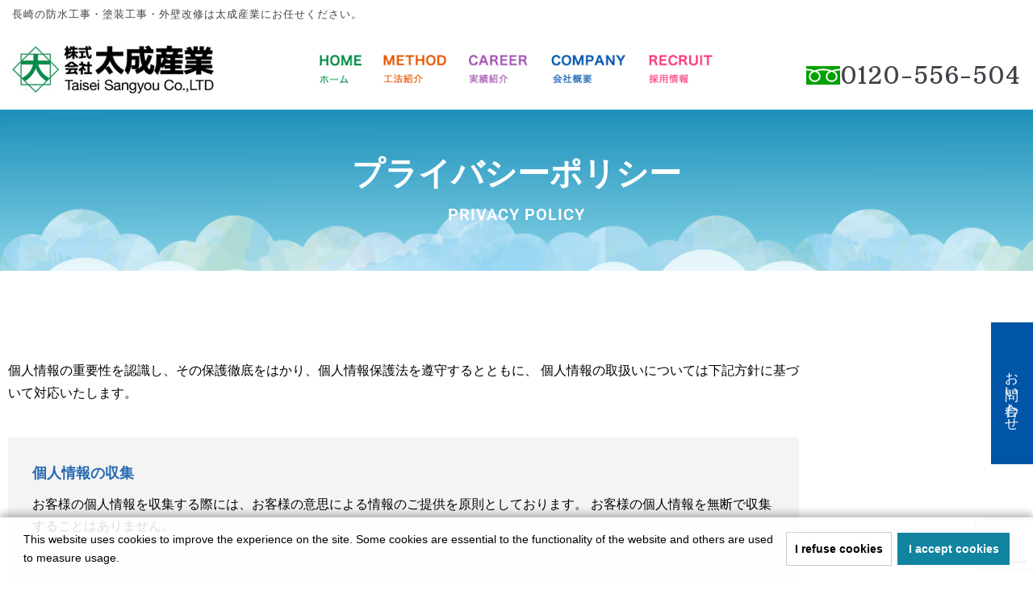

--- FILE ---
content_type: text/html; charset=UTF-8
request_url: https://taisei-sangyou.jp/privacypolicy/
body_size: 17390
content:
<!DOCTYPE html>
<html dir="ltr" lang="ja" prefix="og: https://ogp.me/ns#">

<head>
<!-- Google Tag Manager -->
<script>(function(w,d,s,l,i){w[l]=w[l]||[];w[l].push({'gtm.start':
new Date().getTime(),event:'gtm.js'});var f=d.getElementsByTagName(s)[0],
j=d.createElement(s),dl=l!='dataLayer'?'&l='+l:'';j.async=true;j.src=
'https://www.googletagmanager.com/gtm.js?id='+i+dl;f.parentNode.insertBefore(j,f);
})(window,document,'script','dataLayer','GTM-KPK252H');</script>
<!-- End Google Tag Manager -->
	<meta charset="UTF-8">
	<meta name="viewport" content="width=device-width, initial-scale=1, minimum-scale=1">
	<link rel="profile" href="https://gmpg.org/xfn/11">
	    <link rel="stylesheet" type="text/css" href="https://taisei-sangyou.jp/wp-content/themes/neve/css/taisei.css">
	<title>プライバシーポリシー | 株式会社 太成産業</title>
	<style>img:is([sizes="auto" i], [sizes^="auto," i]) { contain-intrinsic-size: 3000px 1500px }</style>
	
		<!-- All in One SEO 4.9.3 - aioseo.com -->
	<meta name="description" content="プライバシーポリシー PRIVACY POLICY 個人情報の重要性を認識し、その保護徹底をはかり、個人情報保" />
	<meta name="robots" content="max-image-preview:large" />
	<link rel="canonical" href="https://taisei-sangyou.jp/privacypolicy/" />
	<meta name="generator" content="All in One SEO (AIOSEO) 4.9.3" />
		<meta property="og:locale" content="ja_JP" />
		<meta property="og:site_name" content="株式会社 太成産業 | 私たちは技術で明日を塗り替えます。  私共「株式会社 太成産業」は、平成元年の創業時から、皆様の信頼で歴史を重ねてきました。 これからも、防水技術・塗装技術を用いて皆様と共により良い明日を創造していきます。" />
		<meta property="og:type" content="article" />
		<meta property="og:title" content="プライバシーポリシー | 株式会社 太成産業" />
		<meta property="og:description" content="プライバシーポリシー PRIVACY POLICY 個人情報の重要性を認識し、その保護徹底をはかり、個人情報保" />
		<meta property="og:url" content="https://taisei-sangyou.jp/privacypolicy/" />
		<meta property="og:image" content="https://taisei-sangyou.jp/wp-content/uploads/2020/07/logo.jpg" />
		<meta property="og:image:secure_url" content="https://taisei-sangyou.jp/wp-content/uploads/2020/07/logo.jpg" />
		<meta property="article:published_time" content="2020-07-27T07:33:30+00:00" />
		<meta property="article:modified_time" content="2020-07-28T07:57:29+00:00" />
		<meta name="twitter:card" content="summary" />
		<meta name="twitter:title" content="プライバシーポリシー | 株式会社 太成産業" />
		<meta name="twitter:description" content="プライバシーポリシー PRIVACY POLICY 個人情報の重要性を認識し、その保護徹底をはかり、個人情報保" />
		<meta name="twitter:image" content="https://taisei-sangyou.jp/wp-content/uploads/2020/07/logo.jpg" />
		<script type="application/ld+json" class="aioseo-schema">
			{"@context":"https:\/\/schema.org","@graph":[{"@type":"BreadcrumbList","@id":"https:\/\/taisei-sangyou.jp\/privacypolicy\/#breadcrumblist","itemListElement":[{"@type":"ListItem","@id":"https:\/\/taisei-sangyou.jp#listItem","position":1,"name":"\u30db\u30fc\u30e0","item":"https:\/\/taisei-sangyou.jp","nextItem":{"@type":"ListItem","@id":"https:\/\/taisei-sangyou.jp\/privacypolicy\/#listItem","name":"\u30d7\u30e9\u30a4\u30d0\u30b7\u30fc\u30dd\u30ea\u30b7\u30fc"}},{"@type":"ListItem","@id":"https:\/\/taisei-sangyou.jp\/privacypolicy\/#listItem","position":2,"name":"\u30d7\u30e9\u30a4\u30d0\u30b7\u30fc\u30dd\u30ea\u30b7\u30fc","previousItem":{"@type":"ListItem","@id":"https:\/\/taisei-sangyou.jp#listItem","name":"\u30db\u30fc\u30e0"}}]},{"@type":"Organization","@id":"https:\/\/taisei-sangyou.jp\/#organization","name":"\u682a\u5f0f\u4f1a\u793e \u592a\u6210\u7523\u696d","description":"\u79c1\u305f\u3061\u306f\u6280\u8853\u3067\u660e\u65e5\u3092\u5857\u308a\u66ff\u3048\u307e\u3059\u3002  \u79c1\u5171\u300c\u682a\u5f0f\u4f1a\u793e \u592a\u6210\u7523\u696d\u300d\u306f\u3001\u5e73\u6210\u5143\u5e74\u306e\u5275\u696d\u6642\u304b\u3089\u3001\u7686\u69d8\u306e\u4fe1\u983c\u3067\u6b74\u53f2\u3092\u91cd\u306d\u3066\u304d\u307e\u3057\u305f\u3002 \u3053\u308c\u304b\u3089\u3082\u3001\u9632\u6c34\u6280\u8853\u30fb\u5857\u88c5\u6280\u8853\u3092\u7528\u3044\u3066\u7686\u69d8\u3068\u5171\u306b\u3088\u308a\u826f\u3044\u660e\u65e5\u3092\u5275\u9020\u3057\u3066\u3044\u304d\u307e\u3059\u3002","url":"https:\/\/taisei-sangyou.jp\/","logo":{"@type":"ImageObject","url":"https:\/\/taisei-sangyou.jp\/wp-content\/uploads\/2020\/07\/logo.jpg","@id":"https:\/\/taisei-sangyou.jp\/privacypolicy\/#organizationLogo","width":250,"height":60},"image":{"@id":"https:\/\/taisei-sangyou.jp\/privacypolicy\/#organizationLogo"}},{"@type":"WebPage","@id":"https:\/\/taisei-sangyou.jp\/privacypolicy\/#webpage","url":"https:\/\/taisei-sangyou.jp\/privacypolicy\/","name":"\u30d7\u30e9\u30a4\u30d0\u30b7\u30fc\u30dd\u30ea\u30b7\u30fc | \u682a\u5f0f\u4f1a\u793e \u592a\u6210\u7523\u696d","description":"\u30d7\u30e9\u30a4\u30d0\u30b7\u30fc\u30dd\u30ea\u30b7\u30fc PRIVACY POLICY \u500b\u4eba\u60c5\u5831\u306e\u91cd\u8981\u6027\u3092\u8a8d\u8b58\u3057\u3001\u305d\u306e\u4fdd\u8b77\u5fb9\u5e95\u3092\u306f\u304b\u308a\u3001\u500b\u4eba\u60c5\u5831\u4fdd","inLanguage":"ja","isPartOf":{"@id":"https:\/\/taisei-sangyou.jp\/#website"},"breadcrumb":{"@id":"https:\/\/taisei-sangyou.jp\/privacypolicy\/#breadcrumblist"},"datePublished":"2020-07-27T16:33:30+09:00","dateModified":"2020-07-28T16:57:29+09:00"},{"@type":"WebSite","@id":"https:\/\/taisei-sangyou.jp\/#website","url":"https:\/\/taisei-sangyou.jp\/","name":"\u682a\u5f0f\u4f1a\u793e \u592a\u6210\u7523\u696d","description":"\u79c1\u305f\u3061\u306f\u6280\u8853\u3067\u660e\u65e5\u3092\u5857\u308a\u66ff\u3048\u307e\u3059\u3002  \u79c1\u5171\u300c\u682a\u5f0f\u4f1a\u793e \u592a\u6210\u7523\u696d\u300d\u306f\u3001\u5e73\u6210\u5143\u5e74\u306e\u5275\u696d\u6642\u304b\u3089\u3001\u7686\u69d8\u306e\u4fe1\u983c\u3067\u6b74\u53f2\u3092\u91cd\u306d\u3066\u304d\u307e\u3057\u305f\u3002 \u3053\u308c\u304b\u3089\u3082\u3001\u9632\u6c34\u6280\u8853\u30fb\u5857\u88c5\u6280\u8853\u3092\u7528\u3044\u3066\u7686\u69d8\u3068\u5171\u306b\u3088\u308a\u826f\u3044\u660e\u65e5\u3092\u5275\u9020\u3057\u3066\u3044\u304d\u307e\u3059\u3002","inLanguage":"ja","publisher":{"@id":"https:\/\/taisei-sangyou.jp\/#organization"}}]}
		</script>
		<!-- All in One SEO -->

<link rel='dns-prefetch' href='//webfonts.xserver.jp' />
<link rel='dns-prefetch' href='//www.google.com' />
<link rel='dns-prefetch' href='//fonts.googleapis.com' />
<link rel="alternate" type="application/rss+xml" title="株式会社 太成産業 &raquo; フィード" href="https://taisei-sangyou.jp/feed/" />
<link rel="alternate" type="application/rss+xml" title="株式会社 太成産業 &raquo; コメントフィード" href="https://taisei-sangyou.jp/comments/feed/" />
<script type="text/javascript">
/* <![CDATA[ */
window._wpemojiSettings = {"baseUrl":"https:\/\/s.w.org\/images\/core\/emoji\/15.0.3\/72x72\/","ext":".png","svgUrl":"https:\/\/s.w.org\/images\/core\/emoji\/15.0.3\/svg\/","svgExt":".svg","source":{"concatemoji":"https:\/\/taisei-sangyou.jp\/wp-includes\/js\/wp-emoji-release.min.js?ver=5530da2478fa07b8b8503dd173ee21e6"}};
/*! This file is auto-generated */
!function(i,n){var o,s,e;function c(e){try{var t={supportTests:e,timestamp:(new Date).valueOf()};sessionStorage.setItem(o,JSON.stringify(t))}catch(e){}}function p(e,t,n){e.clearRect(0,0,e.canvas.width,e.canvas.height),e.fillText(t,0,0);var t=new Uint32Array(e.getImageData(0,0,e.canvas.width,e.canvas.height).data),r=(e.clearRect(0,0,e.canvas.width,e.canvas.height),e.fillText(n,0,0),new Uint32Array(e.getImageData(0,0,e.canvas.width,e.canvas.height).data));return t.every(function(e,t){return e===r[t]})}function u(e,t,n){switch(t){case"flag":return n(e,"\ud83c\udff3\ufe0f\u200d\u26a7\ufe0f","\ud83c\udff3\ufe0f\u200b\u26a7\ufe0f")?!1:!n(e,"\ud83c\uddfa\ud83c\uddf3","\ud83c\uddfa\u200b\ud83c\uddf3")&&!n(e,"\ud83c\udff4\udb40\udc67\udb40\udc62\udb40\udc65\udb40\udc6e\udb40\udc67\udb40\udc7f","\ud83c\udff4\u200b\udb40\udc67\u200b\udb40\udc62\u200b\udb40\udc65\u200b\udb40\udc6e\u200b\udb40\udc67\u200b\udb40\udc7f");case"emoji":return!n(e,"\ud83d\udc26\u200d\u2b1b","\ud83d\udc26\u200b\u2b1b")}return!1}function f(e,t,n){var r="undefined"!=typeof WorkerGlobalScope&&self instanceof WorkerGlobalScope?new OffscreenCanvas(300,150):i.createElement("canvas"),a=r.getContext("2d",{willReadFrequently:!0}),o=(a.textBaseline="top",a.font="600 32px Arial",{});return e.forEach(function(e){o[e]=t(a,e,n)}),o}function t(e){var t=i.createElement("script");t.src=e,t.defer=!0,i.head.appendChild(t)}"undefined"!=typeof Promise&&(o="wpEmojiSettingsSupports",s=["flag","emoji"],n.supports={everything:!0,everythingExceptFlag:!0},e=new Promise(function(e){i.addEventListener("DOMContentLoaded",e,{once:!0})}),new Promise(function(t){var n=function(){try{var e=JSON.parse(sessionStorage.getItem(o));if("object"==typeof e&&"number"==typeof e.timestamp&&(new Date).valueOf()<e.timestamp+604800&&"object"==typeof e.supportTests)return e.supportTests}catch(e){}return null}();if(!n){if("undefined"!=typeof Worker&&"undefined"!=typeof OffscreenCanvas&&"undefined"!=typeof URL&&URL.createObjectURL&&"undefined"!=typeof Blob)try{var e="postMessage("+f.toString()+"("+[JSON.stringify(s),u.toString(),p.toString()].join(",")+"));",r=new Blob([e],{type:"text/javascript"}),a=new Worker(URL.createObjectURL(r),{name:"wpTestEmojiSupports"});return void(a.onmessage=function(e){c(n=e.data),a.terminate(),t(n)})}catch(e){}c(n=f(s,u,p))}t(n)}).then(function(e){for(var t in e)n.supports[t]=e[t],n.supports.everything=n.supports.everything&&n.supports[t],"flag"!==t&&(n.supports.everythingExceptFlag=n.supports.everythingExceptFlag&&n.supports[t]);n.supports.everythingExceptFlag=n.supports.everythingExceptFlag&&!n.supports.flag,n.DOMReady=!1,n.readyCallback=function(){n.DOMReady=!0}}).then(function(){return e}).then(function(){var e;n.supports.everything||(n.readyCallback(),(e=n.source||{}).concatemoji?t(e.concatemoji):e.wpemoji&&e.twemoji&&(t(e.twemoji),t(e.wpemoji)))}))}((window,document),window._wpemojiSettings);
/* ]]> */
</script>
<link rel='stylesheet' id='hfe-widgets-style-css' href='https://taisei-sangyou.jp/wp-content/plugins/header-footer-elementor/inc/widgets-css/frontend.css?ver=2.8.1' type='text/css' media='all' />
<style id='wp-emoji-styles-inline-css' type='text/css'>

	img.wp-smiley, img.emoji {
		display: inline !important;
		border: none !important;
		box-shadow: none !important;
		height: 1em !important;
		width: 1em !important;
		margin: 0 0.07em !important;
		vertical-align: -0.1em !important;
		background: none !important;
		padding: 0 !important;
	}
</style>
<link rel='stylesheet' id='aioseo/css/src/vue/standalone/blocks/table-of-contents/global.scss-css' href='https://taisei-sangyou.jp/wp-content/plugins/all-in-one-seo-pack/dist/Lite/assets/css/table-of-contents/global.e90f6d47.css?ver=4.9.3' type='text/css' media='all' />
<link rel='stylesheet' id='contact-form-7-css' href='https://taisei-sangyou.jp/wp-content/plugins/contact-form-7/includes/css/styles.css?ver=5.3.2' type='text/css' media='all' />
<link rel='stylesheet' id='contact-form-7-confirm-css' href='https://taisei-sangyou.jp/wp-content/plugins/contact-form-7-add-confirm/includes/css/styles.css?ver=5.1' type='text/css' media='all' />
<link rel='stylesheet' id='hfe-style-css' href='https://taisei-sangyou.jp/wp-content/plugins/header-footer-elementor/assets/css/header-footer-elementor.css?ver=2.8.1' type='text/css' media='all' />
<link rel='stylesheet' id='elementor-icons-css' href='https://taisei-sangyou.jp/wp-content/plugins/elementor/assets/lib/eicons/css/elementor-icons.min.css?ver=5.45.0' type='text/css' media='all' />
<link rel='stylesheet' id='elementor-frontend-css' href='https://taisei-sangyou.jp/wp-content/plugins/elementor/assets/css/frontend.min.css?ver=3.34.1' type='text/css' media='all' />
<link rel='stylesheet' id='elementor-post-7-css' href='https://taisei-sangyou.jp/wp-content/uploads/elementor/css/post-7.css?ver=1768750358' type='text/css' media='all' />
<link rel='stylesheet' id='widget-heading-css' href='https://taisei-sangyou.jp/wp-content/plugins/elementor/assets/css/widget-heading.min.css?ver=3.34.1' type='text/css' media='all' />
<link rel='stylesheet' id='eaw-elementor-css' href='https://taisei-sangyou.jp/wp-content/plugins/themeisle-companion/obfx_modules/elementor-extra-widgets/css/public.css?ver=1.0.6' type='text/css' media='all' />
<link rel='stylesheet' id='font-awesome-5-css' href='https://taisei-sangyou.jp/wp-content/plugins/elementor/assets/lib/font-awesome/css/all.min.css?ver=1.0.6' type='text/css' media='all' />
<link rel='stylesheet' id='e-animation-fadeInUp-css' href='https://taisei-sangyou.jp/wp-content/plugins/elementor/assets/lib/animations/styles/fadeInUp.min.css?ver=3.34.1' type='text/css' media='all' />
<link rel='stylesheet' id='widget-icon-list-css' href='https://taisei-sangyou.jp/wp-content/plugins/elementor/assets/css/widget-icon-list.min.css?ver=3.34.1' type='text/css' media='all' />
<link rel='stylesheet' id='widget-spacer-css' href='https://taisei-sangyou.jp/wp-content/plugins/elementor/assets/css/widget-spacer.min.css?ver=3.34.1' type='text/css' media='all' />
<link rel='stylesheet' id='e-animation-float-css' href='https://taisei-sangyou.jp/wp-content/plugins/elementor/assets/lib/animations/styles/e-animation-float.min.css?ver=3.34.1' type='text/css' media='all' />
<link rel='stylesheet' id='widget-image-css' href='https://taisei-sangyou.jp/wp-content/plugins/elementor/assets/css/widget-image.min.css?ver=3.34.1' type='text/css' media='all' />
<link rel='stylesheet' id='elementor-post-1516-css' href='https://taisei-sangyou.jp/wp-content/uploads/elementor/css/post-1516.css?ver=1768759621' type='text/css' media='all' />
<link rel='stylesheet' id='neve-style-css' href='https://taisei-sangyou.jp/wp-content/themes/neve/style.min.css?ver=2.7.5' type='text/css' media='all' />
<style id='neve-style-inline-css' type='text/css'>
.header-menu-sidebar-inner li.menu-item-nav-search { display: none; }
 .container{ max-width: 748px; } a{ color: #2b2b2b; } .nv-loader{ border-color: #2b2b2b; } a:hover, a:focus{ color: #727272; } body, .entry-title a, .entry-title a:hover, .entry-title a:focus{ color: #2b2b2b; } .has-neve-link-hover-color-color{ color: #727272!important; } .has-neve-link-color-color{ color: #2b2b2b!important; } .has-neve-text-color-color{ color: #2b2b2b!important; } .has-neve-button-color-color{ color: #fcaf3b!important; } .has-neve-link-color-background-color{ background-color: #2b2b2b!important; } .has-neve-link-hover-color-background-color{ background-color: #727272!important; } .has-neve-button-color-background-color{ background-color: #fcaf3b!important; } .has-neve-text-color-background-color{ background-color: #2b2b2b!important; } .single-post-container .alignfull > [class*="__inner-container"], .single-post-container .alignwide > [class*="__inner-container"]{ max-width:718px } .button.button-primary, button, input[type=button], .btn, input[type="submit"], /* Buttons in navigation */ ul[id^="nv-primary-navigation"] li.button.button-primary > a, .menu li.button.button-primary > a, .wp-block-button.is-style-primary .wp-block-button__link{ background-color: #fcaf3b;color: #000000;border-radius:3px;border:none;border-width:1px; } .button.button-primary:hover, .nv-tags-list a:hover, ul[id^="nv-primary-navigation"] li.button.button-primary > a:hover, .menu li.button.button-primary > a:hover, .wp-block-button.is-style-primary .wp-block-button__link:hover { background-color: #0366d6;color: #ffffff; } .button.button-secondary, #comments input[type="submit"], .cart-off-canvas .button.nv-close-cart-sidebar, .wp-block-button.is-style-secondary .wp-block-button__link{ background-color: #2b2b2b;color: #ffffff;border-radius:3px;border:1px solid;border-width:1px; } .button.button-secondary:hover, #comments input[type="submit"]:hover, .cart-off-canvas .button.nv-close-cart-sidebar:hover, .wp-block-button.is-style-secondary .wp-block-button__link:hover{ color: #676767; } .nv-tags-list a:hover{ background-color: #0366d6; } .nv-tags-list a{ color: #fcaf3b;border-color: #fcaf3b; } body, .site-title{ font-size: 15px; line-height: 1.6; letter-spacing: 0px; font-weight: 400; text-transform: none; font-family: Poppins; } h1, .single h1.entry-title{ font-size: 35px; line-height: 1.1; letter-spacing: 0px; font-weight: 600; text-transform: none; font-family: Poppins; } h2{ font-size: 30px; line-height: 1.6; letter-spacing: 0px; font-weight: 600; text-transform: none; font-family: Poppins; } h3{ font-size: 20px; line-height: 1.6; letter-spacing: 0px; font-weight: 600; text-transform: none; font-family: Poppins; } h4{ font-family: Poppins; } h5{ font-family: Poppins; } h6{ font-family: Poppins; } @media(min-width: 576px){ .container{ max-width: 992px; } .single-post-container .alignfull > [class*="__inner-container"], .single-post-container .alignwide > [class*="__inner-container"]{ max-width:962px } body, .site-title{ font-size: 16px; line-height: 1.6; letter-spacing: 0px; } h1, .single h1.entry-title{ font-size: 55px; line-height: 1.2; letter-spacing: 0px; } h2{ font-size: 35px; line-height: 1.6; letter-spacing: 0px; } h3{ font-size: 20px; line-height: 1.6; letter-spacing: 0px; } }@media(min-width: 960px){ .container{ max-width: 1400px; } body:not(.single):not(.archive):not(.blog):not(.search) .neve-main > .container .col{ max-width: 100%; } body:not(.single):not(.archive):not(.blog):not(.search) .nv-sidebar-wrap{ max-width: 0%; } .neve-main > .archive-container .nv-index-posts.col{ max-width: 75%; } .neve-main > .archive-container .nv-sidebar-wrap{ max-width: 25%; } .neve-main > .single-post-container .nv-single-post-wrap.col{ max-width: 70%; } .single-post-container .alignfull > [class*="__inner-container"], .single-post-container .alignwide > [class*="__inner-container"]{ max-width:950px } .container-fluid.single-post-container .alignfull > [class*="__inner-container"], .container-fluid.single-post-container .alignwide > [class*="__inner-container"]{ max-width:calc(70% + 15px) } .neve-main > .single-post-container .nv-sidebar-wrap{ max-width: 30%; } body, .site-title{ font-size: 17px; line-height: 1.7; letter-spacing: 0px; } h1, .single h1.entry-title{ font-size: 70px; line-height: 1.2; letter-spacing: 0px; } h2{ font-size: 50px; line-height: 1.2; letter-spacing: 0px; } h3{ font-size: 20px; line-height: 1.6; letter-spacing: 0px; } } .header-top-inner,.header-top-inner a:not(.button),.header-top-inner .navbar-toggle{ color: #404248; } .header-top-inner .nv-icon svg,.header-top-inner .nv-contact-list svg{ fill: #404248; } .header-top-inner .icon-bar{ background-color: #404248; } .header-main-inner,.header-main-inner a:not(.button),.header-main-inner .navbar-toggle{ color: #404248; } .header-main-inner .nv-icon svg,.header-main-inner .nv-contact-list svg{ fill: #404248; } .header-main-inner .icon-bar{ background-color: #404248; } .hfg_header .header-main-inner .primary-menu-ul .sub-menu li:not(.neve-mm-divider),.hfg_header .header-main-inner .primary-menu-ul .sub-menu{ background-color: #ffffff;border-color: #ffffff; } .hfg_header .header-main-inner{ background-color: #ffffff; } .header-menu-sidebar .header-menu-sidebar-bg,.header-menu-sidebar .header-menu-sidebar-bg a:not(.button),.header-menu-sidebar .header-menu-sidebar-bg .navbar-toggle{ color: #404248; } .header-menu-sidebar .header-menu-sidebar-bg .nv-icon svg,.header-menu-sidebar .header-menu-sidebar-bg .nv-contact-list svg{ fill: #404248; } .header-menu-sidebar .header-menu-sidebar-bg .icon-bar{ background-color: #404248; } .hfg_header .header-menu-sidebar .header-menu-sidebar-bg .primary-menu-ul .sub-menu li:not(.neve-mm-divider),.hfg_header .header-menu-sidebar .header-menu-sidebar-bg .primary-menu-ul .sub-menu{ background-color: #ffffff;border-color: #ffffff; } .hfg_header .header-menu-sidebar .header-menu-sidebar-bg{ background-color: #ffffff; } .builder-item--logo .site-logo img{ max-width: 140px; } .builder-item--logo .site-logo{ padding:10px 0px 10px 0px; } .builder-item--logo{ margin:0px 0px 0px 0px; } .builder-item--nav-icon .navbar-toggle, .header-menu-sidebar .close-sidebar-panel .navbar-toggle{ background-color: #078b48;color: #ffffff;border-radius:3px 3px 3px 3px;border:none;border-width:0px 0px 0px 0px; } .builder-item--nav-icon .navbar-toggle .icon-bar, .header-menu-sidebar .close-sidebar-panel .navbar-toggle .icon-bar{ background-color: #ffffff; } .builder-item--nav-icon .navbar-toggle{ padding:10px 15px 10px 15px; } .builder-item--nav-icon{ margin:0px 0px 0px 0px; } .builder-item--primary-menu .nav-menu-primary > .primary-menu-ul li:not(.woocommerce-mini-cart-item) > a{ color: #404248; } .builder-item--primary-menu .nav-menu-primary > .primary-menu-ul li > .amp-caret-wrap svg{ fill: #404248; } .builder-item--primary-menu .nav-menu-primary > .primary-menu-ul li:not(.woocommerce-mini-cart-item) > a:after{ background-color: #157ab4; } .builder-item--primary-menu .nav-menu-primary:not(.style-full-height) > .primary-menu-ul li:not(.woocommerce-mini-cart-item):hover > a{ color: #157ab4; } .builder-item--primary-menu .nav-menu-primary > .primary-menu-ul li:hover > .amp-caret-wrap svg{ fill: #157ab4; } .builder-item--primary-menu .nav-menu-primary > .primary-menu-ul li.current-menu-item > a,.builder-item--primary-menu .nav-menu-primary > .primary-menu-ul li.current_page_item > a{ color: #18191d; } .builder-item--primary-menu .nav-menu-primary > .primary-menu-ul li.current-menu-item > .amp-caret-wrap svg{ fill: #18191d; } .builder-item--primary-menu .primary-menu-ul > li > a{ height: 60px; } .builder-item--primary-menu li > a{ font-size: 1.4em; line-height: 1.6em; letter-spacing: 0px; font-weight: 600; text-transform: uppercase; } .builder-item--primary-menu li > a svg{ width: 1.4em;height: 1.4em; } .builder-item--primary-menu{ padding:0px 0px 0px 0px;margin:0px 0px 0px 0px; } .builder-item--button_base > .component-wrap > a.button{ background-color: #0055ab;color: #ffffff;border-radius:3px 3px 3px 3px;border:none;border-width:1px 1px 1px 1px;padding:10px 40px 10px 40px; } .builder-item--button_base > .component-wrap > a.button:hover{ background-color: #3cc8ea; } .builder-item--button_base{ margin:10px 0px 0px 0px; } .builder-item--custom_html .nv-html-content{ font-size: 1em; line-height: 1.6em; letter-spacing: 0px; font-weight: 300; text-transform: none; } .builder-item--custom_html .nv-html-content svg{ width: 1em;height: 1em; } .builder-item--custom_html{ padding:0px 0px 0px 0px;margin:0px 0px 0px 0px; } .builder-item--secondary-menu #secondary-menu a{ color: #404248; } .builder-item--secondary-menu #secondary-menu a:after{ background-color: #0366d6; } .builder-item--secondary-menu .nav-menu-secondary:not(.style-full-height) #secondary-menu li:hover > a{ color: #0366d6; } .builder-item--secondary-menu #secondary-menu > li > a{ height: 15px; } .builder-item--secondary-menu #secondary-menu li > a{ font-family: Arbutus Slab; font-size: 1.7em; line-height: 1.6em; letter-spacing: 0px; font-weight: 500; text-transform: none; } .builder-item--secondary-menu #secondary-menu li > a svg{ width: 1.7em;height: 1.7em; } .builder-item--secondary-menu{ padding:20px 0px 0px 0px;margin:0px 0px 0px 0px; } .footer-top-inner{ background-color: #ffffff; } .footer-top-inner,.footer-top-inner a:not(.button),.footer-top-inner .navbar-toggle{ color: #404248; } .footer-top-inner .nv-icon svg,.footer-top-inner .nv-contact-list svg{ fill: #404248; } .footer-top-inner .icon-bar{ background-color: #404248; } .footer-top-inner .primary-menu-ul .sub-menu li:not(.neve-mm-divider),.footer-top-inner .primary-menu-ul .sub-menu{ background-color: #ffffff;border-color: #ffffff; } .footer-bottom-inner{ background-color: #0056a7; } .footer-bottom-inner,.footer-bottom-inner a:not(.button),.footer-bottom-inner .navbar-toggle{ color: #ffffff; } .footer-bottom-inner .nv-icon svg,.footer-bottom-inner .nv-contact-list svg{ fill: #ffffff; } .footer-bottom-inner .icon-bar{ background-color: #ffffff; } .footer-bottom-inner .primary-menu-ul .sub-menu li:not(.neve-mm-divider),.footer-bottom-inner .primary-menu-ul .sub-menu{ background-color: #0056a7;border-color: #0056a7; } .nav-menu-footer #footer-menu > li > a{ color: #000000; } #footer-menu > li > a:after{ background-color: #0366d6; } .nav-menu-footer:not(.style-full-height) #footer-menu > li:hover > a{ color: #0366d6; } .builder-item--footer-menu .footer-menu > li > a{ height: 30px; } .builder-item--footer-menu li > a{ font-size: 1em; line-height: 1.6em; letter-spacing: 0px; font-weight: 900; text-transform: none; } .builder-item--footer-menu li > a svg{ width: 1em;height: 1em; } .builder-item--footer-menu{ padding:0px 0px 0px 0px;margin:0px 0px 0px 0px; } .builder-item--footer_copyright{ font-size: 12px; line-height: 1.5em; letter-spacing: 1px; font-weight: 300; text-transform: none; padding:0px 0px 0px 0px;margin:0px 0px 0px 0px; } .builder-item--footer_copyright svg{ width: 12px;height: 12px; } @media(min-width: 576px){ .builder-item--logo .site-logo img{ max-width: 150px; } .builder-item--logo .site-logo{ padding:10px 0px 10px 0px; } .builder-item--logo{ margin:0px 0px 0px 0px; } .builder-item--nav-icon .navbar-toggle{ padding:10px 15px 10px 15px; } .builder-item--nav-icon{ margin:0px 0px 0px 0px; } .builder-item--primary-menu li > a{ font-size: 1.1em; line-height: 1.6em; letter-spacing: 0px; } .builder-item--primary-menu li > a svg{ width: 1.1em;height: 1.1em; } .builder-item--primary-menu{ padding:0px 0px 0px 0px;margin:0px 0px 0px 0px; } .builder-item--button_base > .component-wrap > a.button{ padding:8px 12px 8px 12px; } .builder-item--button_base{ margin:0px 0px 0px 0px; } .builder-item--custom_html .nv-html-content{ font-size: 1em; line-height: 1.6em; letter-spacing: 0px; } .builder-item--custom_html .nv-html-content svg{ width: 1em;height: 1em; } .builder-item--custom_html{ padding:0px 0px 0px 0px;margin:0px 0px 0px 0px; } .builder-item--secondary-menu #secondary-menu li > a{ font-size: 1.8em; line-height: 1.6em; letter-spacing: 0px; } .builder-item--secondary-menu #secondary-menu li > a svg{ width: 1.8em;height: 1.8em; } .builder-item--secondary-menu{ padding:0px 0px 0px 0px;margin:5px 0px 5px 0px; } .builder-item--footer-menu li > a{ font-size: 1em; line-height: 1.6em; letter-spacing: 0px; } .builder-item--footer-menu li > a svg{ width: 1em;height: 1em; } .builder-item--footer-menu{ padding:0px 0px 0px 0px;margin:0px 0px 0px 0px; } .builder-item--footer_copyright{ font-size: 14px; line-height: 1.6em; letter-spacing: 1px; padding:0px 0px 0px 0px;margin:0px 0px 0px 0px; } .builder-item--footer_copyright svg{ width: 14px;height: 14px; } }@media(min-width: 960px){ .header-main-inner{ height:100px; } .builder-item--logo .site-logo img{ max-width: 350px; } .builder-item--logo .site-logo{ padding:10px 0px 10px 0px; } .builder-item--logo{ margin:0px 0px 0px 0px; } .builder-item--nav-icon .navbar-toggle{ padding:10px 15px 10px 15px; } .builder-item--nav-icon{ margin:0px 0px 0px 0px; } .header--row .hfg-item-right .builder-item--primary-menu .primary-menu-ul > li:not(:first-of-type){ margin-left:50px; } .header--row .hfg-item-center .builder-item--primary-menu .primary-menu-ul > li:not(:last-of-type), .header--row .hfg-item-left .builder-item--primary-menu .primary-menu-ul > li:not(:last-of-type){ margin-right:50px; } .builder-item--primary-menu .style-full-height .primary-menu-ul > li:not(.menu-item-nav-search):not(.menu-item-nav-cart) > a:after{ left:-25px;right:-25px } .builder-item--primary-menu .style-full-height .primary-menu-ul:not(#nv-primary-navigation-sidebar) > li:not(.menu-item-nav-search):not(.menu-item-nav-cart):hover > a:after{ width: calc(100% + 50px)!important; } .builder-item--primary-menu li > a{ font-size: 1.2em; line-height: 1.6em; letter-spacing: 1px; } .builder-item--primary-menu li > a svg{ width: 1.2em;height: 1.2em; } .builder-item--primary-menu{ padding:0px 0px 0px 0px;margin:0px 0px 0px 0px; } .builder-item--button_base > .component-wrap > a.button{ padding:10px 12px 8px 12px; } .builder-item--button_base{ margin:0px 0px 0px 0px; } .builder-item--custom_html .nv-html-content{ font-size: 13px; line-height: 1.6em; letter-spacing: 1px; } .builder-item--custom_html .nv-html-content svg{ width: 13px;height: 13px; } .builder-item--custom_html{ padding:0px 0px 0px 0px;margin:0px 0px 0px 0px; } .hfg-item-right .builder-item--secondary-menu #secondary-menu > li:not(:first-child){ margin-left:20px; } .hfg-item-center .builder-item--secondary-menu #secondary-menu li:not(:last-child), .hfg-item-left .builder-item--secondary-menu #secondary-menu > li:not(:last-child){ margin-right:20px; } .builder-item--secondary-menu .style-full-height #secondary-menu > li > a:after{ left:-10px;right:-10px } .builder-item--secondary-menu .style-full-height #secondary-menu > li:hover > a:after{ width: calc(100% + 20px)!important; } .builder-item--secondary-menu #secondary-menu li > a{ font-size: 30px; line-height: 1.6em; letter-spacing: 1px; } .builder-item--secondary-menu #secondary-menu li > a svg{ width: 30px;height: 30px; } .builder-item--secondary-menu{ padding:0px 0px 0px 0px;margin:0px 0px 0px 0px; } .hfg-item-right .builder-item--footer-menu #secondary-menu > li:not(:first-of-type){ margin-left:20px; } .hfg-item-center .builder-item--footer-menu #secondary-menu li:not(:last-of-type), .hfg-item-left .builder-item--footer-menu #secondary-menu > li:not(:last-of-type){ margin-right:20px; } .builder-item--footer-menu .style-full-height .footer-menu > li > a:after{ left:-10px;right:-10px } .builder-item--footer-menu .style-full-height .footer-menu > li:hover > a:after{ width: calc(100% + 20px)!important; } .builder-item--footer-menu li > a{ font-size: 18px; line-height: 1.6em; letter-spacing: 0px; } .builder-item--footer-menu li > a svg{ width: 18px;height: 18px; } .builder-item--footer-menu{ padding:0px 0px 50px 0px;margin:0px 0px 0px 0px; } .builder-item--footer_copyright{ font-size: 14px; line-height: 1.6em; letter-spacing: 1px; padding:10px 0px 10px 0px;margin:0px 0px 0px 0px; } .builder-item--footer_copyright svg{ width: 14px;height: 14px; } }
</style>
<link rel='stylesheet' id='tablepress-default-css' href='https://taisei-sangyou.jp/wp-content/plugins/tablepress/css/build/default.css?ver=3.2.6' type='text/css' media='all' />
<link rel='stylesheet' id='hfe-elementor-icons-css' href='https://taisei-sangyou.jp/wp-content/plugins/elementor/assets/lib/eicons/css/elementor-icons.min.css?ver=5.34.0' type='text/css' media='all' />
<link rel='stylesheet' id='hfe-icons-list-css' href='https://taisei-sangyou.jp/wp-content/plugins/elementor/assets/css/widget-icon-list.min.css?ver=3.24.3' type='text/css' media='all' />
<link rel='stylesheet' id='hfe-social-icons-css' href='https://taisei-sangyou.jp/wp-content/plugins/elementor/assets/css/widget-social-icons.min.css?ver=3.24.0' type='text/css' media='all' />
<link rel='stylesheet' id='hfe-social-share-icons-brands-css' href='https://taisei-sangyou.jp/wp-content/plugins/elementor/assets/lib/font-awesome/css/brands.css?ver=5.15.3' type='text/css' media='all' />
<link rel='stylesheet' id='hfe-social-share-icons-fontawesome-css' href='https://taisei-sangyou.jp/wp-content/plugins/elementor/assets/lib/font-awesome/css/fontawesome.css?ver=5.15.3' type='text/css' media='all' />
<link rel='stylesheet' id='hfe-nav-menu-icons-css' href='https://taisei-sangyou.jp/wp-content/plugins/elementor/assets/lib/font-awesome/css/solid.css?ver=5.15.3' type='text/css' media='all' />
<link rel='stylesheet' id='ekit-widget-styles-css' href='https://taisei-sangyou.jp/wp-content/plugins/elementskit-lite/widgets/init/assets/css/widget-styles.css?ver=3.7.8' type='text/css' media='all' />
<link rel='stylesheet' id='ekit-responsive-css' href='https://taisei-sangyou.jp/wp-content/plugins/elementskit-lite/widgets/init/assets/css/responsive.css?ver=3.7.8' type='text/css' media='all' />
<link rel='stylesheet' id='neve-google-font-arbutus-slab-css' href='//fonts.googleapis.com/css?family=Arbutus+Slab%3A500%2C400&#038;display=swap&#038;ver=5530da2478fa07b8b8503dd173ee21e6' type='text/css' media='all' />
<link rel='stylesheet' id='neve-google-font-poppins-css' href='//fonts.googleapis.com/css?family=Poppins%3A400%2C600&#038;display=swap&#038;ver=5530da2478fa07b8b8503dd173ee21e6' type='text/css' media='all' />
<link rel='stylesheet' id='elementor-gf-local-roboto-css' href='https://taisei-sangyou.jp/wp-content/uploads/elementor/google-fonts/css/roboto.css?ver=1742220879' type='text/css' media='all' />
<link rel='stylesheet' id='elementor-gf-local-robotoslab-css' href='https://taisei-sangyou.jp/wp-content/uploads/elementor/google-fonts/css/robotoslab.css?ver=1742220883' type='text/css' media='all' />
<link rel='stylesheet' id='elementor-icons-shared-0-css' href='https://taisei-sangyou.jp/wp-content/plugins/elementor/assets/lib/font-awesome/css/fontawesome.min.css?ver=5.15.3' type='text/css' media='all' />
<link rel='stylesheet' id='elementor-icons-fa-solid-css' href='https://taisei-sangyou.jp/wp-content/plugins/elementor/assets/lib/font-awesome/css/solid.min.css?ver=5.15.3' type='text/css' media='all' />
<script type="text/javascript" src="https://taisei-sangyou.jp/wp-includes/js/jquery/jquery.min.js?ver=3.7.1" id="jquery-core-js"></script>
<script type="text/javascript" src="https://taisei-sangyou.jp/wp-includes/js/jquery/jquery-migrate.min.js?ver=3.4.1" id="jquery-migrate-js"></script>
<script type="text/javascript" id="jquery-js-after">
/* <![CDATA[ */
!function($){"use strict";$(document).ready(function(){$(this).scrollTop()>100&&$(".hfe-scroll-to-top-wrap").removeClass("hfe-scroll-to-top-hide"),$(window).scroll(function(){$(this).scrollTop()<100?$(".hfe-scroll-to-top-wrap").fadeOut(300):$(".hfe-scroll-to-top-wrap").fadeIn(300)}),$(".hfe-scroll-to-top-wrap").on("click",function(){$("html, body").animate({scrollTop:0},300);return!1})})}(jQuery);
!function($){'use strict';$(document).ready(function(){var bar=$('.hfe-reading-progress-bar');if(!bar.length)return;$(window).on('scroll',function(){var s=$(window).scrollTop(),d=$(document).height()-$(window).height(),p=d? s/d*100:0;bar.css('width',p+'%')});});}(jQuery);
/* ]]> */
</script>
<script type="text/javascript" src="//webfonts.xserver.jp/js/xserverv3.js?fadein=0&amp;ver=2.0.9" id="typesquare_std-js"></script>
<link rel="https://api.w.org/" href="https://taisei-sangyou.jp/wp-json/" /><link rel="alternate" title="JSON" type="application/json" href="https://taisei-sangyou.jp/wp-json/wp/v2/pages/1516" /><link rel="alternate" title="oEmbed (JSON)" type="application/json+oembed" href="https://taisei-sangyou.jp/wp-json/oembed/1.0/embed?url=https%3A%2F%2Ftaisei-sangyou.jp%2Fprivacypolicy%2F" />
<link rel="alternate" title="oEmbed (XML)" type="text/xml+oembed" href="https://taisei-sangyou.jp/wp-json/oembed/1.0/embed?url=https%3A%2F%2Ftaisei-sangyou.jp%2Fprivacypolicy%2F&#038;format=xml" />
<!-- Enter your scripts here --><meta name="generator" content="Elementor 3.34.1; features: additional_custom_breakpoints; settings: css_print_method-external, google_font-enabled, font_display-auto">
<style type="text/css">.recentcomments a{display:inline !important;padding:0 !important;margin:0 !important;}</style>			<style>
				.e-con.e-parent:nth-of-type(n+4):not(.e-lazyloaded):not(.e-no-lazyload),
				.e-con.e-parent:nth-of-type(n+4):not(.e-lazyloaded):not(.e-no-lazyload) * {
					background-image: none !important;
				}
				@media screen and (max-height: 1024px) {
					.e-con.e-parent:nth-of-type(n+3):not(.e-lazyloaded):not(.e-no-lazyload),
					.e-con.e-parent:nth-of-type(n+3):not(.e-lazyloaded):not(.e-no-lazyload) * {
						background-image: none !important;
					}
				}
				@media screen and (max-height: 640px) {
					.e-con.e-parent:nth-of-type(n+2):not(.e-lazyloaded):not(.e-no-lazyload),
					.e-con.e-parent:nth-of-type(n+2):not(.e-lazyloaded):not(.e-no-lazyload) * {
						background-image: none !important;
					}
				}
			</style>
					<style type="text/css" id="wp-custom-css">
			
/*固定ボタン*/
.fixed_btn{
  position: fixed;
	z-index: 100;
	background:#0055A6;
	color:#fff;
  top: 400px; 
  right: 0px;
  padding:50px 12px;
	-ms-writing-mode: tb-rl;
  writing-mode: vertical-rl;
}
.fixed_btn:hover{
	background:#3cc8ea;
	transition: 0.5s ;
}
/*固定ボタン-レスポンシブでは非表示*/
@media screen and (max-width: 959px){
	.fixed_btn{display:none}
}
@media screen and (max-width: 460px){
	.fixed_btn{display:none}
}


/*scrollアニメーション*/
a:hover{text-decoration:none;}
#test{
		    text-align:center;
		    color:#fff;
		    font-size:20px;
			height: 150px;
			overflow: hidden
		}

		#test:after{
			content:"";
			display: block;
			width: 1px;
			border-left:2px #0052AB solid;
			animation:scroll 2s ease 0s infinite normal;
			margin: 0 auto 0;
		}

		@keyframes scroll{
			0%{
				height: 0;
			}
			50%{
				height: 150px;
				margin-top: 0;
			}
			100%{
				margin-top: 150px;
				height: 150px;
			}
		}
/*top グラデーションtext*/
h2.about{
  color: #FF8C00;
	font-size:60px;
	line-height:1em;
  background: -webkit-linear-gradient(0deg, #5EAD51, #1780A7,#FAD04F,#FF7A4D);
  -webkit-background-clip: text;
  -webkit-text-fill-color: transparent;
}
@media screen and (max-width: 959px) {
			h2.about{font-size:55px;}
}
@media screen and (max-width: 480px) {
    h2.about{font-size:40px;}
}
/*button_レスポンシブ対応*/
@media screen and (max-width: 959px) {
    .btn_max{width:100%;}
}
@media screen and (max-width: 480px) {
    .btn_max{width:100%;}
}

/*会社概要-table*/
#profile_table{	
}
#profile_table th {
	width:20%;
  border-bottom: solid 2px #0055A6;
  font-weight:bold;
	color: #000000;
  padding: 20px 10px;
}
#profile_table td {
  padding: 20px 10px;
	color:#000;
	border-bottom: solid 2px #BBBBBB;
}
@media screen and (max-width: 480px) {
  #profile_table th {
    display: block;
    width: 100%;
		padding:15px 20px;
		color:#fff;
		background:#0055A6;
		border:none;
  }
	#profile_table td {
   display: block;
   width: 100%;
		border:none;
		background:#fff;
		padding:15px 20px;
  }
}

/*採用情報-table*/
#recruit_table{	
}
#recruit_table th {
	width:25%;
  border-bottom: solid 2px #EEF9F0;
	font-weight:bold;
	color: #ffffff;
	background:#60B986;
  padding: 25px;
}
#recruit_table td {
  padding: 25px;
		color: #000000;
	background:#ffffff;
	border-bottom: solid 2px #EEF9F0;
}
@media screen and (max-width: 480px) {
#recruit_table th {
    display: block;
    width: 100%;
		padding:15px 20px;
		color:#fff;
		background:#60B986;
		border:none;
  }
#recruit_table td {
   display: block;
   width: 100%;
		border:none;
		background:#fff;
		padding:15px 20px;
  }
}
/*お問い合わせ*/
#corp_table{}
#corp_table th {
	width:25%;
  border-bottom: solid 2px #EEF9F0;
	font-weight:bold;
	color: #ffffff;
	background:#0055A6;
  padding: 25px;
}
#corp_table td {
  padding: 25px;
		color: #000000;
	background:#ffffff;
	border-bottom: solid 2px #EEF9F0;
}
@media screen and (max-width: 480px) {
#corp_table th{
	  display: block;
    width: 100%;
		padding:15px 20px;
		color:#fff;
		font-weight:bold;
		background:#0055A6;
		border:none;	
	}
	#corp_table td{
	  display: block;
    width: 100%;
		padding:15px 0px 25px 0;
		color:#000;
		background:#fff;
		border:none;	
	}
}		</style>
		</head>

<body data-rsssl=1  class="page-template page-template-page-templates page-template-template-pagebuilder-full-width page-template-page-templatestemplate-pagebuilder-full-width-php page page-id-1516 wp-custom-logo ehf-template-neve ehf-stylesheet-neve nv-sidebar-full-width nv-without-title menu_sidebar_slide_left elementor-default elementor-kit-7 elementor-page elementor-page-1516" id="neve_body"  >
<!-- Google Tag Manager (noscript) -->
<noscript><iframe src="https://www.googletagmanager.com/ns.html?id=GTM-KPK252H"
height="0" width="0" style="display:none;visibility:hidden"></iframe></noscript>
<!-- End Google Tag Manager (noscript) -->
<div class="wrapper">
	<a href="/contact/"><div class="fixed_btn">お問い合わせ</div></a>
<div class="wrapper">
		<header class="header" role="banner">
		<a class="neve-skip-link show-on-focus" href="#content" tabindex="0">
			コンテンツへスキップ		</a>
		<div id="header-grid"  class="hfg_header site-header">
	<div class="header--row header-top hide-on-mobile hide-on-tablet layout-full-contained header--row"
	data-row-id="top" data-show-on="desktop">

	<div
		class="header--row-inner header-top-inner">
		<div class="container">
			<div
				class="row row--wrapper"
				data-section="hfg_header_layout_top" >
				<div class="builder-item hfg-item-last hfg-item-first col-12 col-md-12 col-sm-12 hfg-item-left"><div class="item--inner builder-item--custom_html"
		data-section="custom_html"
		data-item-id="custom_html">
	<div class="nv-html-content"> 	<p>長崎の防水工事・塗装工事・外壁改修は太成産業にお任せください。</p>
</div>
	</div>

</div>							</div>
		</div>
	</div>
</div>


<nav class="header--row header-main hide-on-mobile hide-on-tablet layout-full-contained nv-navbar header--row"
	data-row-id="main" data-show-on="desktop">

	<div
		class="header--row-inner header-main-inner">
		<div class="container">
			<div
				class="row row--wrapper"
				data-section="hfg_header_layout_main" >
				<div class="builder-item hfg-item-first col-3 col-md-3 col-sm-3 hfg-item-left"><div class="item--inner builder-item--logo"
		data-section="title_tagline"
		data-item-id="logo">
	<div class="site-logo">
	<a class="brand" href="https://taisei-sangyou.jp/" title="株式会社 太成産業"
			aria-label="株式会社 太成産業"><img src="https://taisei-sangyou.jp/wp-content/uploads/2020/07/logo.jpg" alt=""></a></div>

	</div>

</div><div class="builder-item col-6 col-md-6 col-sm-6 hfg-item-center"><div class="item--inner builder-item--primary-menu has_menu"
		data-section="header_menu_primary"
		data-item-id="primary-menu">
	<div class="nv-nav-wrap">
	<div role="navigation" class="style-border-bottom nav-menu-primary"
			aria-label="メインメニュー">

		<ul id="nv-primary-navigation-main" class="primary-menu-ul"><li id="menu-item-689" class="menu-item menu-item-type-post_type menu-item-object-page menu-item-home menu-item-689"><a href="https://taisei-sangyou.jp/"><img src="/wp-content/uploads/2020/07/menu01.png"></a></li>
<li id="menu-item-1002" class="menu-item menu-item-type-post_type menu-item-object-page menu-item-1002"><a href="https://taisei-sangyou.jp/method/"><img src="/wp-content/uploads/2020/07/menu02.png"></a></li>
<li id="menu-item-1003" class="menu-item menu-item-type-post_type menu-item-object-page menu-item-1003"><a href="https://taisei-sangyou.jp/career/"><img src="/wp-content/uploads/2020/07/menu03.png"></a></li>
<li id="menu-item-1004" class="menu-item menu-item-type-post_type menu-item-object-page menu-item-1004"><a href="https://taisei-sangyou.jp/company/"><img src="/wp-content/uploads/2020/07/menu04.png"></a></li>
<li id="menu-item-1005" class="menu-item menu-item-type-post_type menu-item-object-page menu-item-1005"><a href="https://taisei-sangyou.jp/recruit/"><img src="/wp-content/uploads/2020/07/menu05.png"></a></li>
</ul>	</div>
</div>

	</div>

</div><div class="builder-item hfg-item-last col-3 col-md-3 col-sm-3 hfg-item-right"><div class="item--inner builder-item--secondary-menu has_menu"
		data-section="secondary_menu_primary"
		data-item-id="secondary-menu">
	<div class="nv-top-bar">
	<div role="navigation" class="menu-content style-plain nav-menu-secondary"
		aria-label="サブメニュー">
		<ul id="secondary-menu" class="menu"><li id="menu-item-1014" class="menu-item menu-item-type-custom menu-item-object-custom menu-item-1014"><a href="#"><a href="tel:0120-556-504"><img src="/wp-content/uploads/2020/07/free.jpg" width="42" />0120-556-504</a></a></li>
</ul>	</div>
</div>

	</div>

</div>							</div>
		</div>
	</div>
</nav>


<nav class="header--row header-main hide-on-desktop layout-full-contained nv-navbar header--row"
	data-row-id="main" data-show-on="mobile">

	<div
		class="header--row-inner header-main-inner">
		<div class="container">
			<div
				class="row row--wrapper"
				data-section="hfg_header_layout_main" >
				<div class="builder-item hfg-item-first col-8 col-md-8 col-sm-8 hfg-item-left"><div class="item--inner builder-item--logo"
		data-section="title_tagline"
		data-item-id="logo">
	<div class="site-logo">
	<a class="brand" href="https://taisei-sangyou.jp/" title="株式会社 太成産業"
			aria-label="株式会社 太成産業"><img src="https://taisei-sangyou.jp/wp-content/uploads/2020/07/logo.jpg" alt=""></a></div>

	</div>

</div><div class="builder-item hfg-item-last col-4 col-md-4 col-sm-4 hfg-item-right"><div class="item--inner builder-item--nav-icon"
		data-section="header_menu_icon"
		data-item-id="nav-icon">
	<div class="menu-mobile-toggle item-button navbar-toggle-wrapper">
	<button class="navbar-toggle"
					aria-label="
			ナビゲーションメニュー			">
				<div class="bars">
			<span class="icon-bar"></span>
			<span class="icon-bar"></span>
			<span class="icon-bar"></span>
		</div>
		<span class="screen-reader-text">ナビゲーションを切り替え</span>
	</button>
</div> <!--.navbar-toggle-wrapper-->


	</div>

</div>							</div>
		</div>
	</div>
</nav>

<div id="header-menu-sidebar" class="header-menu-sidebar menu-sidebar-panel slide_left">
	<div id="header-menu-sidebar-bg" class="header-menu-sidebar-bg">
		<div class="close-sidebar-panel navbar-toggle-wrapper">
			<button class="navbar-toggle active" 					aria-label="
				ナビゲーションメニュー				">
				<div class="bars">
					<span class="icon-bar"></span>
					<span class="icon-bar"></span>
					<span class="icon-bar"></span>
				</div>
				<span class="screen-reader-text">
				ナビゲーションを切り替え					</span>
			</button>
		</div>
		<div id="header-menu-sidebar-inner" class="header-menu-sidebar-inner">
			<div class="builder-item hfg-item-first col-12 col-md-12 col-sm-12 hfg-item-center"><div class="item--inner builder-item--primary-menu has_menu"
		data-section="header_menu_primary"
		data-item-id="primary-menu">
	<div class="nv-nav-wrap">
	<div role="navigation" class="style-border-bottom nav-menu-primary"
			aria-label="メインメニュー">

		<ul id="nv-primary-navigation-sidebar" class="primary-menu-ul"><li class="menu-item menu-item-type-post_type menu-item-object-page menu-item-home menu-item-689"><a href="https://taisei-sangyou.jp/"><img src="/wp-content/uploads/2020/07/menu01.png"></a></li>
<li class="menu-item menu-item-type-post_type menu-item-object-page menu-item-1002"><a href="https://taisei-sangyou.jp/method/"><img src="/wp-content/uploads/2020/07/menu02.png"></a></li>
<li class="menu-item menu-item-type-post_type menu-item-object-page menu-item-1003"><a href="https://taisei-sangyou.jp/career/"><img src="/wp-content/uploads/2020/07/menu03.png"></a></li>
<li class="menu-item menu-item-type-post_type menu-item-object-page menu-item-1004"><a href="https://taisei-sangyou.jp/company/"><img src="/wp-content/uploads/2020/07/menu04.png"></a></li>
<li class="menu-item menu-item-type-post_type menu-item-object-page menu-item-1005"><a href="https://taisei-sangyou.jp/recruit/"><img src="/wp-content/uploads/2020/07/menu05.png"></a></li>
</ul>	</div>
</div>

	</div>

</div><div class="builder-item col-12 col-md-12 col-sm-12 hfg-item-right"><div class="item--inner builder-item--secondary-menu has_menu"
		data-section="secondary_menu_primary"
		data-item-id="secondary-menu">
	<div class="nv-top-bar">
	<div role="navigation" class="menu-content style-plain nav-menu-secondary"
		aria-label="サブメニュー">
		<ul id="secondary-menu" class="menu"><li class="menu-item menu-item-type-custom menu-item-object-custom menu-item-1014"><a href="#"><a href="tel:0120-556-504"><img src="/wp-content/uploads/2020/07/free.jpg" width="42" />0120-556-504</a></a></li>
</ul>	</div>
</div>

	</div>

</div><div class="builder-item hfg-item-last col-12 col-md-12 col-sm-12 hfg-item-justify"><div class="item--inner builder-item--button_base"
		data-section="header_button"
		data-item-id="button_base">
	<div class="component-wrap"><a href="/wp/contact/" class="button button-primary">お問合わせフォーム</a></div>	</div>

</div>		</div>
	</div>
</div>
<div class="header-menu-sidebar-overlay"></div>

</div>
	</header>
		
	<main id="content" class="neve-main" role="main">

		<div data-elementor-type="wp-page" data-elementor-id="1516" class="elementor elementor-1516">
						<section class="elementor-section elementor-top-section elementor-element elementor-element-d765c3d elementor-section-full_width elementor-section-height-min-height elementor-section-height-default elementor-section-items-middle" data-id="d765c3d" data-element_type="section" data-settings="{&quot;background_background&quot;:&quot;classic&quot;}">
						<div class="elementor-container elementor-column-gap-default">
					<div class="elementor-column elementor-col-100 elementor-top-column elementor-element elementor-element-c961c20" data-id="c961c20" data-element_type="column">
			<div class="elementor-widget-wrap elementor-element-populated">
						<div class="elementor-element elementor-element-412e70d elementor-widget elementor-widget-heading" data-id="412e70d" data-element_type="widget" data-widget_type="heading.default">
				<div class="elementor-widget-container">
					<h2 class="elementor-heading-title elementor-size-default">プライバシーポリシー</h2>				</div>
				</div>
				<div class="elementor-element elementor-element-3e5a650 elementor-widget elementor-widget-heading" data-id="3e5a650" data-element_type="widget" data-widget_type="heading.default">
				<div class="elementor-widget-container">
					<h3 class="elementor-heading-title elementor-size-default">PRIVACY POLICY</h3>				</div>
				</div>
					</div>
		</div>
					</div>
		</section>
				<section class="elementor-section elementor-top-section elementor-element elementor-element-fe31c24 elementor-section-boxed elementor-section-height-default elementor-section-height-default elementor-invisible" data-id="fe31c24" data-element_type="section" data-settings="{&quot;animation&quot;:&quot;fadeInUp&quot;}">
						<div class="elementor-container elementor-column-gap-default">
					<div class="elementor-column elementor-col-100 elementor-top-column elementor-element elementor-element-90977b2" data-id="90977b2" data-element_type="column">
			<div class="elementor-widget-wrap elementor-element-populated">
						<div class="elementor-element elementor-element-e178dfe elementor-widget elementor-widget-text-editor" data-id="e178dfe" data-element_type="widget" data-widget_type="text-editor.default">
				<div class="elementor-widget-container">
									個人情報の重要性を認識し、その保護徹底をはかり、個人情報保護法を遵守するとともに、 個人情報の取扱いについては下記方針に基づいて対応いたします。								</div>
				</div>
				<div class="elementor-element elementor-element-5487ce0 obfx-position-top elementor-widget elementor-widget-obfx-services" data-id="5487ce0" data-element_type="widget" data-widget_type="obfx-services.default">
				<div class="elementor-widget-container">
					<div class="obfx-grid"><div class="obfx-grid-container obfx-grid-mobile-1 obfx-grid-tablet-2 obfx-grid-desktop-1">			<div class="obfx-grid-wrapper">
								<div class="obfx-service-box obfx-grid-col">
					<span class="obfx-icon-wrap"><i class="obfx-icon " aria-hidden="true" style="color:#333333"></i></span>						<div class="obfx-service-box-content">
															<h4 class="obfx-service-title">個人情報の収集</h4>
																<p class="obfx-service-text">お客様の個人情報を収集する際には、お客様の意思による情報のご提供を原則としております。
お客様の個人情報を無断で収集することはありません。</p>
													</div>
									</div>
				</a>			</div>
						<div class="obfx-grid-wrapper">
								<div class="obfx-service-box obfx-grid-col">
					<span class="obfx-icon-wrap"><i class="obfx-icon " aria-hidden="true" style="color:#333333"></i></span>						<div class="obfx-service-box-content">
															<h4 class="obfx-service-title">個人情報の利用目的</h4>
																<p class="obfx-service-text">お客様から個人情報をご提供頂く場合、その情報はお客様からのお問い合わせ及びご要望に対して回答または対応する目的、または個人情報を頂く際にあらかじめ明示する目的のみに利用いたします。
お客様の個人情報をこれらの正当な目的以外に無断で利用することはありません。</p>
													</div>
									</div>
				</a>			</div>
						<div class="obfx-grid-wrapper">
								<div class="obfx-service-box obfx-grid-col">
					<span class="obfx-icon-wrap"><i class="obfx-icon " aria-hidden="true" style="color:#333333"></i></span>						<div class="obfx-service-box-content">
															<h4 class="obfx-service-title">個人情報の管理と保護</h4>
																<p class="obfx-service-text">お客様の個人情報への不正なアクセスおよび個人情報の紛失、改ざん、漏洩等の危険に対し、適切かつ合理的なレベルの安全対策を実施いたします。</p>
													</div>
									</div>
				</a>			</div>
						<div class="obfx-grid-wrapper">
								<div class="obfx-service-box obfx-grid-col">
					<span class="obfx-icon-wrap"><i class="obfx-icon " aria-hidden="true" style="color:#333333"></i></span>						<div class="obfx-service-box-content">
															<h4 class="obfx-service-title">第三者への開示</h4>
																<p class="obfx-service-text">当社では、お客様の同意が無い限り個人情報を業務委託先以外の第三者に開示、提供することはありません。
ただし、行政機関や司法機関などから法的義務を伴う要請を受けた場合を除きます。</p>
													</div>
									</div>
				</a>			</div>
						<div class="obfx-grid-wrapper">
								<div class="obfx-service-box obfx-grid-col">
					<span class="obfx-icon-wrap"><i class="obfx-icon " aria-hidden="true" style="color:#333333"></i></span>						<div class="obfx-service-box-content">
															<h4 class="obfx-service-title">個人情報の訂正と削除</h4>
																<p class="obfx-service-text">当社で管理しているお客様の情報に誤りや変更があった場合の確認や削除につきましては、
適切な方法で対処できるようにしております。</p>
													</div>
									</div>
				</a>			</div>
						<div class="obfx-grid-wrapper">
								<div class="obfx-service-box obfx-grid-col">
					<span class="obfx-icon-wrap"><i class="obfx-icon " aria-hidden="true" style="color:#333333"></i></span>						<div class="obfx-service-box-content">
															<h4 class="obfx-service-title">プライバシーポリシーの適用範囲</h4>
																<p class="obfx-service-text">本プライバシーポリシーは、当社サイトによって収集された個人情報を当社が利用する際に適用されるものであります。当社サイトのプライバシーポリシーの内容は、必要に応じて変更する場合があります。</p>
													</div>
									</div>
				</a>			</div>
			</div></div>				</div>
				</div>
					</div>
		</div>
					</div>
		</section>
				<section class="elementor-section elementor-top-section elementor-element elementor-element-9fec209 elementor-section-height-min-height elementor-section-items-top elementor-section-boxed elementor-section-height-default" data-id="9fec209" data-element_type="section" data-settings="{&quot;background_background&quot;:&quot;gradient&quot;}">
							<div class="elementor-background-overlay"></div>
							<div class="elementor-container elementor-column-gap-default">
					<div class="elementor-column elementor-col-100 elementor-top-column elementor-element elementor-element-48484ac" data-id="48484ac" data-element_type="column">
			<div class="elementor-widget-wrap elementor-element-populated">
						<section class="elementor-section elementor-inner-section elementor-element elementor-element-85fa8c2 elementor-section-boxed elementor-section-height-default elementor-section-height-default elementor-invisible" data-id="85fa8c2" data-element_type="section" data-settings="{&quot;animation&quot;:&quot;fadeInUp&quot;}">
						<div class="elementor-container elementor-column-gap-default">
					<div class="elementor-column elementor-col-100 elementor-inner-column elementor-element elementor-element-4ebffd3" data-id="4ebffd3" data-element_type="column">
			<div class="elementor-widget-wrap elementor-element-populated">
						<div class="elementor-element elementor-element-d41ad66 elementor-widget elementor-widget-heading" data-id="d41ad66" data-element_type="widget" data-widget_type="heading.default">
				<div class="elementor-widget-container">
					<h2 class="elementor-heading-title elementor-size-default">CONTACT</h2>				</div>
				</div>
				<div class="elementor-element elementor-element-9d963d3 elementor-widget elementor-widget-heading" data-id="9d963d3" data-element_type="widget" data-widget_type="heading.default">
				<div class="elementor-widget-container">
					<h3 class="elementor-heading-title elementor-size-default">お問合わせ</h3>				</div>
				</div>
				<div class="elementor-element elementor-element-ea90c06 elementor-icon-list--layout-inline elementor-align-center elementor-list-item-link-full_width elementor-widget elementor-widget-icon-list" data-id="ea90c06" data-element_type="widget" data-widget_type="icon-list.default">
				<div class="elementor-widget-container">
							<ul class="elementor-icon-list-items elementor-inline-items">
							<li class="elementor-icon-list-item elementor-inline-item">
											<a href="tel:095-855-2631">

												<span class="elementor-icon-list-icon">
							<i aria-hidden="true" class="fas fa-phone-alt"></i>						</span>
										<span class="elementor-icon-list-text">095-855-2631</span>
											</a>
									</li>
								<li class="elementor-icon-list-item elementor-inline-item">
											<span class="elementor-icon-list-icon">
							<i aria-hidden="true" class="fas fa-fax"></i>						</span>
										<span class="elementor-icon-list-text">095-855-1398</span>
									</li>
						</ul>
						</div>
				</div>
				<div class="elementor-element elementor-element-aeca61b elementor-icon-list--layout-inline elementor-align-center elementor-list-item-link-full_width elementor-widget elementor-widget-icon-list" data-id="aeca61b" data-element_type="widget" data-widget_type="icon-list.default">
				<div class="elementor-widget-container">
							<ul class="elementor-icon-list-items elementor-inline-items">
							<li class="elementor-icon-list-item elementor-inline-item">
										<span class="elementor-icon-list-text">［受付時間］9：00〜17：00</span>
									</li>
								<li class="elementor-icon-list-item elementor-inline-item">
										<span class="elementor-icon-list-text">［休業日］年末年始・当社指定日</span>
									</li>
						</ul>
						</div>
				</div>
				<div class="elementor-element elementor-element-8ad7f17 elementor-widget elementor-widget-spacer" data-id="8ad7f17" data-element_type="widget" data-widget_type="spacer.default">
				<div class="elementor-widget-container">
							<div class="elementor-spacer">
			<div class="elementor-spacer-inner"></div>
		</div>
						</div>
				</div>
				<div class="elementor-element elementor-element-aea1e44 elementor-align-center elementor-mobile-align-justify elementor-widget elementor-widget-button" data-id="aea1e44" data-element_type="widget" data-widget_type="button.default">
				<div class="elementor-widget-container">
									<div class="elementor-button-wrapper">
					<a class="elementor-button elementor-button-link elementor-size-lg elementor-animation-float" href="https://taisei-sangyou.jp/contact/">
						<span class="elementor-button-content-wrapper">
									<span class="elementor-button-text">メールでのお問合わせ</span>
					</span>
					</a>
				</div>
								</div>
				</div>
					</div>
		</div>
					</div>
		</section>
					</div>
		</div>
					</div>
		</section>
				<section class="elementor-section elementor-top-section elementor-element elementor-element-5d72569 elementor-section-boxed elementor-section-height-default elementor-section-height-default" data-id="5d72569" data-element_type="section">
						<div class="elementor-container elementor-column-gap-default">
					<div class="elementor-column elementor-col-100 elementor-top-column elementor-element elementor-element-6da1a8c" data-id="6da1a8c" data-element_type="column" data-settings="{&quot;background_background&quot;:&quot;classic&quot;}">
			<div class="elementor-widget-wrap elementor-element-populated">
						<section class="elementor-section elementor-inner-section elementor-element elementor-element-47dbad2 elementor-section-boxed elementor-section-height-default elementor-section-height-default elementor-invisible" data-id="47dbad2" data-element_type="section" data-settings="{&quot;animation&quot;:&quot;fadeInUp&quot;}">
						<div class="elementor-container elementor-column-gap-default">
					<div class="elementor-column elementor-col-100 elementor-inner-column elementor-element elementor-element-de9765b" data-id="de9765b" data-element_type="column">
			<div class="elementor-widget-wrap elementor-element-populated">
						<div class="elementor-element elementor-element-d5439ec elementor-widget elementor-widget-image" data-id="d5439ec" data-element_type="widget" data-widget_type="image.default">
				<div class="elementor-widget-container">
															<img fetchpriority="high" decoding="async" width="320" height="220" src="https://taisei-sangyou.jp/wp-content/uploads/2020/07/kansha.jpg" class="attachment-large size-large wp-image-902" alt="" srcset="https://taisei-sangyou.jp/wp-content/uploads/2020/07/kansha.jpg 320w, https://taisei-sangyou.jp/wp-content/uploads/2020/07/kansha-300x206.jpg 300w" sizes="(max-width: 320px) 100vw, 320px" />															</div>
				</div>
				<div class="elementor-element elementor-element-848b4bb elementor-widget elementor-widget-spacer" data-id="848b4bb" data-element_type="widget" data-widget_type="spacer.default">
				<div class="elementor-widget-container">
							<div class="elementor-spacer">
			<div class="elementor-spacer-inner"></div>
		</div>
						</div>
				</div>
				<div class="elementor-element elementor-element-c2ad7a4 elementor-widget elementor-widget-image" data-id="c2ad7a4" data-element_type="widget" data-widget_type="image.default">
				<div class="elementor-widget-container">
															<img decoding="async" width="300" height="72" src="https://taisei-sangyou.jp/wp-content/uploads/2020/07/top-logo.png" class="attachment-large size-large wp-image-904" alt="" />															</div>
				</div>
				<div class="elementor-element elementor-element-516c714 elementor-widget elementor-widget-spacer" data-id="516c714" data-element_type="widget" data-widget_type="spacer.default">
				<div class="elementor-widget-container">
							<div class="elementor-spacer">
			<div class="elementor-spacer-inner"></div>
		</div>
						</div>
				</div>
				<div class="elementor-element elementor-element-0958c06 elementor-widget elementor-widget-heading" data-id="0958c06" data-element_type="widget" data-widget_type="heading.default">
				<div class="elementor-widget-container">
					<h3 class="elementor-heading-title elementor-size-default"><a href="https://taisei-sangyou.jp/company/#map">長崎県長崎市滑石5丁目5-56 【map】</a></h3>				</div>
				</div>
					</div>
		</div>
					</div>
		</section>
					</div>
		</div>
					</div>
		</section>
				</div>
		</main><!--/.neve-main-->


<footer class="site-footer" id="site-footer">
	<div class="hfg_footer">
		<div class="footer--row footer-top layout-full-contained"
	id="cb-row--footer-top"
	data-row-id="top" data-show-on="desktop">
	<div
		class="footer--row-inner footer-top-inner footer-content-wrap">
		<div class="container">
			<div
				class="hfg-grid nv-footer-content hfg-grid-top row--wrapper row "
				data-section="hfg_footer_layout_top" >
				<div class="builder-item hfg-item-last hfg-item-first col-12 col-md-12 col-sm-12 hfg-item-center hfg-item-v-middle"><div class="item--inner builder-item--footer-menu has_menu"
		data-section="footer_menu_primary"
		data-item-id="footer-menu">
	<div class="component-wrap">
	<div role="navigation" class="style-border-bottom nav-menu-footer"
		aria-label="フッターメニュー">

		<ul id="footer-menu" class="footer-menu"><li id="menu-item-1077" class="menu-item menu-item-type-custom menu-item-object-custom menu-item-home menu-item-1077"><a href="https://taisei-sangyou.jp">ホーム</a></li>
<li id="menu-item-1081" class="menu-item menu-item-type-post_type menu-item-object-page menu-item-1081"><a href="https://taisei-sangyou.jp/method/">工法紹介</a></li>
<li id="menu-item-1080" class="menu-item menu-item-type-post_type menu-item-object-page menu-item-1080"><a href="https://taisei-sangyou.jp/career/">実績紹介</a></li>
<li id="menu-item-1079" class="menu-item menu-item-type-post_type menu-item-object-page menu-item-1079"><a href="https://taisei-sangyou.jp/company/">会社概要</a></li>
<li id="menu-item-1078" class="menu-item menu-item-type-post_type menu-item-object-page menu-item-1078"><a href="https://taisei-sangyou.jp/recruit/">採用情報</a></li>
<li id="menu-item-1547" class="menu-item menu-item-type-post_type menu-item-object-page current-menu-item page_item page-item-1516 current_page_item menu-item-1547"><a href="https://taisei-sangyou.jp/privacypolicy/" aria-current="page">プライバシーポリシー</a></li>
</ul>	</div>
</div>

	</div>

</div>							</div>
		</div>
	</div>
</div>

<div class="footer--row footer-bottom layout-full-contained"
	id="cb-row--footer-bottom"
	data-row-id="bottom" data-show-on="desktop">
	<div
		class="footer--row-inner footer-bottom-inner footer-content-wrap">
		<div class="container">
			<div
				class="hfg-grid nv-footer-content hfg-grid-bottom row--wrapper row "
				data-section="hfg_footer_layout_bottom" >
				<div class="builder-item hfg-item-last hfg-item-first col-12 col-md-12 col-sm-12 hfg-item-center hfg-item-v-middle"><div class="item--inner builder-item--footer_copyright"
		data-section="footer_copyright"
		data-item-id="footer_copyright">
	<div class="component-wrap">
	© Copyright 2026 Taisei Sangyou Co.,LTD All Rights Reserved</div>

	</div>

</div>							</div>
		</div>
	</div>
</div>

	</div>
</footer>

</div><!--/.wrapper-->

<script src="https://ajax.googleapis.com/ajax/libs/jquery/1.11.3/jquery.min.js"></script>
	<script type="text/javascript" src="https://cdnjs.cloudflare.com/ajax/libs/jquery-easing/1.3/jquery.easing.min.js"></script>
	<script type="text/javascript" src="https://taisei-sangyou.jp/wp-content/themes/neve/js/jquery.bxslider.min.js"></script>
    <script type="text/javascript" src="https://taisei-sangyou.jp/wp-content/themes/neve/js/scripts.js"></script>
    <script type="text/javascript" src="https://taisei-sangyou.jp/wp-content/themes/neve/js/pagetop.js"></script>

 
    <script type="text/javascript" src="https://taisei-sangyou.jp/wp-content/themes/neve/js/slick.min.js"></script>
	<script type="text/javascript" src="https://taisei-sangyou.jp/wp-content/themes/neve/js/slick_ini.js"></script>
   
	
	<script type="text/javascript" src="https://ajaxzip3.github.io/ajaxzip3.js"></script><script type="text/javascript">
	$(function(){
	  $('#zip').keyup(function(event){
		//AjaxZip3.zip2addr(this,'','address','address');
		AjaxZip3.zip2addr(this,'','pref','address');
	  })
	})
	</script>
    
<!-- Enter your scripts here -->			<script>
				const lazyloadRunObserver = () => {
					const lazyloadBackgrounds = document.querySelectorAll( `.e-con.e-parent:not(.e-lazyloaded)` );
					const lazyloadBackgroundObserver = new IntersectionObserver( ( entries ) => {
						entries.forEach( ( entry ) => {
							if ( entry.isIntersecting ) {
								let lazyloadBackground = entry.target;
								if( lazyloadBackground ) {
									lazyloadBackground.classList.add( 'e-lazyloaded' );
								}
								lazyloadBackgroundObserver.unobserve( entry.target );
							}
						});
					}, { rootMargin: '200px 0px 200px 0px' } );
					lazyloadBackgrounds.forEach( ( lazyloadBackground ) => {
						lazyloadBackgroundObserver.observe( lazyloadBackground );
					} );
				};
				const events = [
					'DOMContentLoaded',
					'elementor/lazyload/observe',
				];
				events.forEach( ( event ) => {
					document.addEventListener( event, lazyloadRunObserver );
				} );
			</script>
			<link rel='stylesheet' id='elementor-icons-ekiticons-css' href='https://taisei-sangyou.jp/wp-content/plugins/elementskit-lite/modules/elementskit-icon-pack/assets/css/ekiticons.css?ver=3.7.8' type='text/css' media='all' />
<script type="text/javascript" id="contact-form-7-js-extra">
/* <![CDATA[ */
var wpcf7 = {"apiSettings":{"root":"https:\/\/taisei-sangyou.jp\/wp-json\/contact-form-7\/v1","namespace":"contact-form-7\/v1"}};
/* ]]> */
</script>
<script type="text/javascript" src="https://taisei-sangyou.jp/wp-content/plugins/contact-form-7/includes/js/scripts.js?ver=5.3.2" id="contact-form-7-js"></script>
<script type="text/javascript" src="https://taisei-sangyou.jp/wp-includes/js/jquery/jquery.form.min.js?ver=4.3.0" id="jquery-form-js"></script>
<script type="text/javascript" src="https://taisei-sangyou.jp/wp-content/plugins/contact-form-7-add-confirm/includes/js/scripts.js?ver=5.1" id="contact-form-7-confirm-js"></script>
<script type="text/javascript" src="https://www.google.com/recaptcha/api.js?render=6Lf0TMoUAAAAAIFzKUukD9PdAyAmyR8sRe1L-n3c&amp;ver=3.0" id="google-recaptcha-js"></script>
<script type="text/javascript" id="wpcf7-recaptcha-js-extra">
/* <![CDATA[ */
var wpcf7_recaptcha = {"sitekey":"6Lf0TMoUAAAAAIFzKUukD9PdAyAmyR8sRe1L-n3c","actions":{"homepage":"homepage","contactform":"contactform"}};
/* ]]> */
</script>
<script type="text/javascript" src="https://taisei-sangyou.jp/wp-content/plugins/contact-form-7/modules/recaptcha/script.js?ver=5.3.2" id="wpcf7-recaptcha-js"></script>
<script type="text/javascript" src="https://taisei-sangyou.jp/wp-content/plugins/elementor/assets/js/webpack.runtime.min.js?ver=3.34.1" id="elementor-webpack-runtime-js"></script>
<script type="text/javascript" src="https://taisei-sangyou.jp/wp-content/plugins/elementor/assets/js/frontend-modules.min.js?ver=3.34.1" id="elementor-frontend-modules-js"></script>
<script type="text/javascript" src="https://taisei-sangyou.jp/wp-includes/js/jquery/ui/core.min.js?ver=1.13.3" id="jquery-ui-core-js"></script>
<script type="text/javascript" id="elementor-frontend-js-before">
/* <![CDATA[ */
var elementorFrontendConfig = {"environmentMode":{"edit":false,"wpPreview":false,"isScriptDebug":false},"i18n":{"shareOnFacebook":"Facebook \u3067\u5171\u6709","shareOnTwitter":"Twitter \u3067\u5171\u6709","pinIt":"\u30d4\u30f3\u3059\u308b","download":"\u30c0\u30a6\u30f3\u30ed\u30fc\u30c9","downloadImage":"\u753b\u50cf\u3092\u30c0\u30a6\u30f3\u30ed\u30fc\u30c9","fullscreen":"\u30d5\u30eb\u30b9\u30af\u30ea\u30fc\u30f3","zoom":"\u30ba\u30fc\u30e0","share":"\u30b7\u30a7\u30a2","playVideo":"\u52d5\u753b\u518d\u751f","previous":"\u524d","next":"\u6b21","close":"\u9589\u3058\u308b","a11yCarouselPrevSlideMessage":"\u524d\u306e\u30b9\u30e9\u30a4\u30c9","a11yCarouselNextSlideMessage":"\u6b21\u306e\u30b9\u30e9\u30a4\u30c9","a11yCarouselFirstSlideMessage":"\u3053\u308c\u304c\u6700\u521d\u306e\u30b9\u30e9\u30a4\u30c9\u3067\u3059","a11yCarouselLastSlideMessage":"\u3053\u308c\u304c\u6700\u5f8c\u306e\u30b9\u30e9\u30a4\u30c9\u3067\u3059","a11yCarouselPaginationBulletMessage":"\u30b9\u30e9\u30a4\u30c9\u306b\u79fb\u52d5"},"is_rtl":false,"breakpoints":{"xs":0,"sm":480,"md":768,"lg":1025,"xl":1440,"xxl":1600},"responsive":{"breakpoints":{"mobile":{"label":"\u30e2\u30d0\u30a4\u30eb\u7e26\u5411\u304d","value":767,"default_value":767,"direction":"max","is_enabled":true},"mobile_extra":{"label":"\u30e2\u30d0\u30a4\u30eb\u6a2a\u5411\u304d","value":880,"default_value":880,"direction":"max","is_enabled":false},"tablet":{"label":"\u30bf\u30d6\u30ec\u30c3\u30c8\u7e26\u30ec\u30a4\u30a2\u30a6\u30c8","value":1024,"default_value":1024,"direction":"max","is_enabled":true},"tablet_extra":{"label":"\u30bf\u30d6\u30ec\u30c3\u30c8\u6a2a\u30ec\u30a4\u30a2\u30a6\u30c8","value":1200,"default_value":1200,"direction":"max","is_enabled":false},"laptop":{"label":"\u30ce\u30fc\u30c8\u30d1\u30bd\u30b3\u30f3","value":1366,"default_value":1366,"direction":"max","is_enabled":false},"widescreen":{"label":"\u30ef\u30a4\u30c9\u30b9\u30af\u30ea\u30fc\u30f3","value":2400,"default_value":2400,"direction":"min","is_enabled":false}},"hasCustomBreakpoints":false},"version":"3.34.1","is_static":false,"experimentalFeatures":{"additional_custom_breakpoints":true,"home_screen":true,"global_classes_should_enforce_capabilities":true,"e_variables":true,"cloud-library":true,"e_opt_in_v4_page":true,"e_interactions":true,"import-export-customization":true},"urls":{"assets":"https:\/\/taisei-sangyou.jp\/wp-content\/plugins\/elementor\/assets\/","ajaxurl":"https:\/\/taisei-sangyou.jp\/wp-admin\/admin-ajax.php","uploadUrl":"https:\/\/taisei-sangyou.jp\/wp-content\/uploads"},"nonces":{"floatingButtonsClickTracking":"376c4fe33f"},"swiperClass":"swiper","settings":{"page":[],"editorPreferences":[]},"kit":{"active_breakpoints":["viewport_mobile","viewport_tablet"],"global_image_lightbox":"yes","lightbox_enable_counter":"yes","lightbox_enable_share":"yes","lightbox_description_src":"description"},"post":{"id":1516,"title":"%E3%83%97%E3%83%A9%E3%82%A4%E3%83%90%E3%82%B7%E3%83%BC%E3%83%9D%E3%83%AA%E3%82%B7%E3%83%BC%20%7C%20%E6%A0%AA%E5%BC%8F%E4%BC%9A%E7%A4%BE%20%E5%A4%AA%E6%88%90%E7%94%A3%E6%A5%AD","excerpt":"","featuredImage":false}};
/* ]]> */
</script>
<script type="text/javascript" src="https://taisei-sangyou.jp/wp-content/plugins/elementor/assets/js/frontend.min.js?ver=3.34.1" id="elementor-frontend-js"></script>
<script type="text/javascript" id="wpfront-scroll-top-js-extra">
/* <![CDATA[ */
var wpfront_scroll_top_data = {"data":{"css":"#wpfront-scroll-top-container{position:fixed;cursor:pointer;z-index:9999;border:none;outline:none;background-color:rgba(0,0,0,0);box-shadow:none;outline-style:none;text-decoration:none;opacity:0;display:none;align-items:center;justify-content:center;margin:0;padding:0}#wpfront-scroll-top-container.show{display:flex;opacity:1}#wpfront-scroll-top-container .sr-only{position:absolute;width:1px;height:1px;padding:0;margin:-1px;overflow:hidden;clip:rect(0,0,0,0);white-space:nowrap;border:0}#wpfront-scroll-top-container .text-holder{padding:3px 10px;-webkit-border-radius:3px;border-radius:3px;-webkit-box-shadow:4px 4px 5px 0px rgba(50,50,50,.5);-moz-box-shadow:4px 4px 5px 0px rgba(50,50,50,.5);box-shadow:4px 4px 5px 0px rgba(50,50,50,.5)}#wpfront-scroll-top-container{right:20px;bottom:80px;}#wpfront-scroll-top-container img{width:auto;height:auto;}#wpfront-scroll-top-container .text-holder{color:#ffffff;background-color:#000000;width:auto;height:auto;;}#wpfront-scroll-top-container .text-holder:hover{background-color:#000000;}#wpfront-scroll-top-container i{color:#000000;}","html":"<button id=\"wpfront-scroll-top-container\" aria-label=\"\" title=\"\" ><img src=\"https:\/\/taisei-sangyou.jp\/wp-content\/plugins\/wpfront-scroll-top\/includes\/assets\/icons\/1.png\" alt=\"\" title=\"\"><\/button>","data":{"hide_iframe":false,"button_fade_duration":200,"auto_hide":false,"auto_hide_after":2,"scroll_offset":100,"button_opacity":0.8000000000000000444089209850062616169452667236328125,"button_action":"top","button_action_element_selector":"","button_action_container_selector":"html, body","button_action_element_offset":0,"scroll_duration":400}}};
/* ]]> */
</script>
<script type="text/javascript" src="https://taisei-sangyou.jp/wp-content/plugins/wpfront-scroll-top/includes/assets/wpfront-scroll-top.min.js?ver=3.0.1.09211" id="wpfront-scroll-top-js"></script>
<script type="text/javascript" id="neve-script-js-extra">
/* <![CDATA[ */
var NeveProperties = {"ajaxurl":"https:\/\/taisei-sangyou.jp\/wp-admin\/admin-ajax.php","nonce":"6666a47082"};
/* ]]> */
</script>
<script type="text/javascript" src="https://taisei-sangyou.jp/wp-content/themes/neve/assets/js/build/modern/frontend.js?ver=2.7.5" id="neve-script-js"></script>
<script type="text/javascript" src="https://taisei-sangyou.jp/wp-includes/js/comment-reply.min.js?ver=5530da2478fa07b8b8503dd173ee21e6" id="comment-reply-js" async="async" data-wp-strategy="async"></script>
<script type="text/javascript" src="https://taisei-sangyou.jp/wp-content/plugins/elementskit-lite/libs/framework/assets/js/frontend-script.js?ver=3.7.8" id="elementskit-framework-js-frontend-js"></script>
<script type="text/javascript" id="elementskit-framework-js-frontend-js-after">
/* <![CDATA[ */
		var elementskit = {
			resturl: 'https://taisei-sangyou.jp/wp-json/elementskit/v1/',
		}

		
/* ]]> */
</script>
<script type="text/javascript" src="https://taisei-sangyou.jp/wp-content/plugins/elementskit-lite/widgets/init/assets/js/widget-scripts.js?ver=3.7.8" id="ekit-widget-scripts-js"></script>
<script type="text/javascript" src="https://taisei-sangyou.jp/wp-content/plugins/elementskit-lite/widgets/init/assets/js/animate-circle.min.js?ver=3.7.8" id="animate-circle-js"></script>
<script type="text/javascript" id="elementskit-elementor-js-extra">
/* <![CDATA[ */
var ekit_config = {"ajaxurl":"https:\/\/taisei-sangyou.jp\/wp-admin\/admin-ajax.php","nonce":"94608a21ce"};
/* ]]> */
</script>
<script type="text/javascript" src="https://taisei-sangyou.jp/wp-content/plugins/elementskit-lite/widgets/init/assets/js/elementor.js?ver=3.7.8" id="elementskit-elementor-js"></script>

</body>

</html>


--- FILE ---
content_type: text/html; charset=utf-8
request_url: https://www.google.com/recaptcha/api2/anchor?ar=1&k=6Lf0TMoUAAAAAIFzKUukD9PdAyAmyR8sRe1L-n3c&co=aHR0cHM6Ly90YWlzZWktc2FuZ3lvdS5qcDo0NDM.&hl=en&v=PoyoqOPhxBO7pBk68S4YbpHZ&size=invisible&anchor-ms=20000&execute-ms=30000&cb=s8opzjoowvll
body_size: 49810
content:
<!DOCTYPE HTML><html dir="ltr" lang="en"><head><meta http-equiv="Content-Type" content="text/html; charset=UTF-8">
<meta http-equiv="X-UA-Compatible" content="IE=edge">
<title>reCAPTCHA</title>
<style type="text/css">
/* cyrillic-ext */
@font-face {
  font-family: 'Roboto';
  font-style: normal;
  font-weight: 400;
  font-stretch: 100%;
  src: url(//fonts.gstatic.com/s/roboto/v48/KFO7CnqEu92Fr1ME7kSn66aGLdTylUAMa3GUBHMdazTgWw.woff2) format('woff2');
  unicode-range: U+0460-052F, U+1C80-1C8A, U+20B4, U+2DE0-2DFF, U+A640-A69F, U+FE2E-FE2F;
}
/* cyrillic */
@font-face {
  font-family: 'Roboto';
  font-style: normal;
  font-weight: 400;
  font-stretch: 100%;
  src: url(//fonts.gstatic.com/s/roboto/v48/KFO7CnqEu92Fr1ME7kSn66aGLdTylUAMa3iUBHMdazTgWw.woff2) format('woff2');
  unicode-range: U+0301, U+0400-045F, U+0490-0491, U+04B0-04B1, U+2116;
}
/* greek-ext */
@font-face {
  font-family: 'Roboto';
  font-style: normal;
  font-weight: 400;
  font-stretch: 100%;
  src: url(//fonts.gstatic.com/s/roboto/v48/KFO7CnqEu92Fr1ME7kSn66aGLdTylUAMa3CUBHMdazTgWw.woff2) format('woff2');
  unicode-range: U+1F00-1FFF;
}
/* greek */
@font-face {
  font-family: 'Roboto';
  font-style: normal;
  font-weight: 400;
  font-stretch: 100%;
  src: url(//fonts.gstatic.com/s/roboto/v48/KFO7CnqEu92Fr1ME7kSn66aGLdTylUAMa3-UBHMdazTgWw.woff2) format('woff2');
  unicode-range: U+0370-0377, U+037A-037F, U+0384-038A, U+038C, U+038E-03A1, U+03A3-03FF;
}
/* math */
@font-face {
  font-family: 'Roboto';
  font-style: normal;
  font-weight: 400;
  font-stretch: 100%;
  src: url(//fonts.gstatic.com/s/roboto/v48/KFO7CnqEu92Fr1ME7kSn66aGLdTylUAMawCUBHMdazTgWw.woff2) format('woff2');
  unicode-range: U+0302-0303, U+0305, U+0307-0308, U+0310, U+0312, U+0315, U+031A, U+0326-0327, U+032C, U+032F-0330, U+0332-0333, U+0338, U+033A, U+0346, U+034D, U+0391-03A1, U+03A3-03A9, U+03B1-03C9, U+03D1, U+03D5-03D6, U+03F0-03F1, U+03F4-03F5, U+2016-2017, U+2034-2038, U+203C, U+2040, U+2043, U+2047, U+2050, U+2057, U+205F, U+2070-2071, U+2074-208E, U+2090-209C, U+20D0-20DC, U+20E1, U+20E5-20EF, U+2100-2112, U+2114-2115, U+2117-2121, U+2123-214F, U+2190, U+2192, U+2194-21AE, U+21B0-21E5, U+21F1-21F2, U+21F4-2211, U+2213-2214, U+2216-22FF, U+2308-230B, U+2310, U+2319, U+231C-2321, U+2336-237A, U+237C, U+2395, U+239B-23B7, U+23D0, U+23DC-23E1, U+2474-2475, U+25AF, U+25B3, U+25B7, U+25BD, U+25C1, U+25CA, U+25CC, U+25FB, U+266D-266F, U+27C0-27FF, U+2900-2AFF, U+2B0E-2B11, U+2B30-2B4C, U+2BFE, U+3030, U+FF5B, U+FF5D, U+1D400-1D7FF, U+1EE00-1EEFF;
}
/* symbols */
@font-face {
  font-family: 'Roboto';
  font-style: normal;
  font-weight: 400;
  font-stretch: 100%;
  src: url(//fonts.gstatic.com/s/roboto/v48/KFO7CnqEu92Fr1ME7kSn66aGLdTylUAMaxKUBHMdazTgWw.woff2) format('woff2');
  unicode-range: U+0001-000C, U+000E-001F, U+007F-009F, U+20DD-20E0, U+20E2-20E4, U+2150-218F, U+2190, U+2192, U+2194-2199, U+21AF, U+21E6-21F0, U+21F3, U+2218-2219, U+2299, U+22C4-22C6, U+2300-243F, U+2440-244A, U+2460-24FF, U+25A0-27BF, U+2800-28FF, U+2921-2922, U+2981, U+29BF, U+29EB, U+2B00-2BFF, U+4DC0-4DFF, U+FFF9-FFFB, U+10140-1018E, U+10190-1019C, U+101A0, U+101D0-101FD, U+102E0-102FB, U+10E60-10E7E, U+1D2C0-1D2D3, U+1D2E0-1D37F, U+1F000-1F0FF, U+1F100-1F1AD, U+1F1E6-1F1FF, U+1F30D-1F30F, U+1F315, U+1F31C, U+1F31E, U+1F320-1F32C, U+1F336, U+1F378, U+1F37D, U+1F382, U+1F393-1F39F, U+1F3A7-1F3A8, U+1F3AC-1F3AF, U+1F3C2, U+1F3C4-1F3C6, U+1F3CA-1F3CE, U+1F3D4-1F3E0, U+1F3ED, U+1F3F1-1F3F3, U+1F3F5-1F3F7, U+1F408, U+1F415, U+1F41F, U+1F426, U+1F43F, U+1F441-1F442, U+1F444, U+1F446-1F449, U+1F44C-1F44E, U+1F453, U+1F46A, U+1F47D, U+1F4A3, U+1F4B0, U+1F4B3, U+1F4B9, U+1F4BB, U+1F4BF, U+1F4C8-1F4CB, U+1F4D6, U+1F4DA, U+1F4DF, U+1F4E3-1F4E6, U+1F4EA-1F4ED, U+1F4F7, U+1F4F9-1F4FB, U+1F4FD-1F4FE, U+1F503, U+1F507-1F50B, U+1F50D, U+1F512-1F513, U+1F53E-1F54A, U+1F54F-1F5FA, U+1F610, U+1F650-1F67F, U+1F687, U+1F68D, U+1F691, U+1F694, U+1F698, U+1F6AD, U+1F6B2, U+1F6B9-1F6BA, U+1F6BC, U+1F6C6-1F6CF, U+1F6D3-1F6D7, U+1F6E0-1F6EA, U+1F6F0-1F6F3, U+1F6F7-1F6FC, U+1F700-1F7FF, U+1F800-1F80B, U+1F810-1F847, U+1F850-1F859, U+1F860-1F887, U+1F890-1F8AD, U+1F8B0-1F8BB, U+1F8C0-1F8C1, U+1F900-1F90B, U+1F93B, U+1F946, U+1F984, U+1F996, U+1F9E9, U+1FA00-1FA6F, U+1FA70-1FA7C, U+1FA80-1FA89, U+1FA8F-1FAC6, U+1FACE-1FADC, U+1FADF-1FAE9, U+1FAF0-1FAF8, U+1FB00-1FBFF;
}
/* vietnamese */
@font-face {
  font-family: 'Roboto';
  font-style: normal;
  font-weight: 400;
  font-stretch: 100%;
  src: url(//fonts.gstatic.com/s/roboto/v48/KFO7CnqEu92Fr1ME7kSn66aGLdTylUAMa3OUBHMdazTgWw.woff2) format('woff2');
  unicode-range: U+0102-0103, U+0110-0111, U+0128-0129, U+0168-0169, U+01A0-01A1, U+01AF-01B0, U+0300-0301, U+0303-0304, U+0308-0309, U+0323, U+0329, U+1EA0-1EF9, U+20AB;
}
/* latin-ext */
@font-face {
  font-family: 'Roboto';
  font-style: normal;
  font-weight: 400;
  font-stretch: 100%;
  src: url(//fonts.gstatic.com/s/roboto/v48/KFO7CnqEu92Fr1ME7kSn66aGLdTylUAMa3KUBHMdazTgWw.woff2) format('woff2');
  unicode-range: U+0100-02BA, U+02BD-02C5, U+02C7-02CC, U+02CE-02D7, U+02DD-02FF, U+0304, U+0308, U+0329, U+1D00-1DBF, U+1E00-1E9F, U+1EF2-1EFF, U+2020, U+20A0-20AB, U+20AD-20C0, U+2113, U+2C60-2C7F, U+A720-A7FF;
}
/* latin */
@font-face {
  font-family: 'Roboto';
  font-style: normal;
  font-weight: 400;
  font-stretch: 100%;
  src: url(//fonts.gstatic.com/s/roboto/v48/KFO7CnqEu92Fr1ME7kSn66aGLdTylUAMa3yUBHMdazQ.woff2) format('woff2');
  unicode-range: U+0000-00FF, U+0131, U+0152-0153, U+02BB-02BC, U+02C6, U+02DA, U+02DC, U+0304, U+0308, U+0329, U+2000-206F, U+20AC, U+2122, U+2191, U+2193, U+2212, U+2215, U+FEFF, U+FFFD;
}
/* cyrillic-ext */
@font-face {
  font-family: 'Roboto';
  font-style: normal;
  font-weight: 500;
  font-stretch: 100%;
  src: url(//fonts.gstatic.com/s/roboto/v48/KFO7CnqEu92Fr1ME7kSn66aGLdTylUAMa3GUBHMdazTgWw.woff2) format('woff2');
  unicode-range: U+0460-052F, U+1C80-1C8A, U+20B4, U+2DE0-2DFF, U+A640-A69F, U+FE2E-FE2F;
}
/* cyrillic */
@font-face {
  font-family: 'Roboto';
  font-style: normal;
  font-weight: 500;
  font-stretch: 100%;
  src: url(//fonts.gstatic.com/s/roboto/v48/KFO7CnqEu92Fr1ME7kSn66aGLdTylUAMa3iUBHMdazTgWw.woff2) format('woff2');
  unicode-range: U+0301, U+0400-045F, U+0490-0491, U+04B0-04B1, U+2116;
}
/* greek-ext */
@font-face {
  font-family: 'Roboto';
  font-style: normal;
  font-weight: 500;
  font-stretch: 100%;
  src: url(//fonts.gstatic.com/s/roboto/v48/KFO7CnqEu92Fr1ME7kSn66aGLdTylUAMa3CUBHMdazTgWw.woff2) format('woff2');
  unicode-range: U+1F00-1FFF;
}
/* greek */
@font-face {
  font-family: 'Roboto';
  font-style: normal;
  font-weight: 500;
  font-stretch: 100%;
  src: url(//fonts.gstatic.com/s/roboto/v48/KFO7CnqEu92Fr1ME7kSn66aGLdTylUAMa3-UBHMdazTgWw.woff2) format('woff2');
  unicode-range: U+0370-0377, U+037A-037F, U+0384-038A, U+038C, U+038E-03A1, U+03A3-03FF;
}
/* math */
@font-face {
  font-family: 'Roboto';
  font-style: normal;
  font-weight: 500;
  font-stretch: 100%;
  src: url(//fonts.gstatic.com/s/roboto/v48/KFO7CnqEu92Fr1ME7kSn66aGLdTylUAMawCUBHMdazTgWw.woff2) format('woff2');
  unicode-range: U+0302-0303, U+0305, U+0307-0308, U+0310, U+0312, U+0315, U+031A, U+0326-0327, U+032C, U+032F-0330, U+0332-0333, U+0338, U+033A, U+0346, U+034D, U+0391-03A1, U+03A3-03A9, U+03B1-03C9, U+03D1, U+03D5-03D6, U+03F0-03F1, U+03F4-03F5, U+2016-2017, U+2034-2038, U+203C, U+2040, U+2043, U+2047, U+2050, U+2057, U+205F, U+2070-2071, U+2074-208E, U+2090-209C, U+20D0-20DC, U+20E1, U+20E5-20EF, U+2100-2112, U+2114-2115, U+2117-2121, U+2123-214F, U+2190, U+2192, U+2194-21AE, U+21B0-21E5, U+21F1-21F2, U+21F4-2211, U+2213-2214, U+2216-22FF, U+2308-230B, U+2310, U+2319, U+231C-2321, U+2336-237A, U+237C, U+2395, U+239B-23B7, U+23D0, U+23DC-23E1, U+2474-2475, U+25AF, U+25B3, U+25B7, U+25BD, U+25C1, U+25CA, U+25CC, U+25FB, U+266D-266F, U+27C0-27FF, U+2900-2AFF, U+2B0E-2B11, U+2B30-2B4C, U+2BFE, U+3030, U+FF5B, U+FF5D, U+1D400-1D7FF, U+1EE00-1EEFF;
}
/* symbols */
@font-face {
  font-family: 'Roboto';
  font-style: normal;
  font-weight: 500;
  font-stretch: 100%;
  src: url(//fonts.gstatic.com/s/roboto/v48/KFO7CnqEu92Fr1ME7kSn66aGLdTylUAMaxKUBHMdazTgWw.woff2) format('woff2');
  unicode-range: U+0001-000C, U+000E-001F, U+007F-009F, U+20DD-20E0, U+20E2-20E4, U+2150-218F, U+2190, U+2192, U+2194-2199, U+21AF, U+21E6-21F0, U+21F3, U+2218-2219, U+2299, U+22C4-22C6, U+2300-243F, U+2440-244A, U+2460-24FF, U+25A0-27BF, U+2800-28FF, U+2921-2922, U+2981, U+29BF, U+29EB, U+2B00-2BFF, U+4DC0-4DFF, U+FFF9-FFFB, U+10140-1018E, U+10190-1019C, U+101A0, U+101D0-101FD, U+102E0-102FB, U+10E60-10E7E, U+1D2C0-1D2D3, U+1D2E0-1D37F, U+1F000-1F0FF, U+1F100-1F1AD, U+1F1E6-1F1FF, U+1F30D-1F30F, U+1F315, U+1F31C, U+1F31E, U+1F320-1F32C, U+1F336, U+1F378, U+1F37D, U+1F382, U+1F393-1F39F, U+1F3A7-1F3A8, U+1F3AC-1F3AF, U+1F3C2, U+1F3C4-1F3C6, U+1F3CA-1F3CE, U+1F3D4-1F3E0, U+1F3ED, U+1F3F1-1F3F3, U+1F3F5-1F3F7, U+1F408, U+1F415, U+1F41F, U+1F426, U+1F43F, U+1F441-1F442, U+1F444, U+1F446-1F449, U+1F44C-1F44E, U+1F453, U+1F46A, U+1F47D, U+1F4A3, U+1F4B0, U+1F4B3, U+1F4B9, U+1F4BB, U+1F4BF, U+1F4C8-1F4CB, U+1F4D6, U+1F4DA, U+1F4DF, U+1F4E3-1F4E6, U+1F4EA-1F4ED, U+1F4F7, U+1F4F9-1F4FB, U+1F4FD-1F4FE, U+1F503, U+1F507-1F50B, U+1F50D, U+1F512-1F513, U+1F53E-1F54A, U+1F54F-1F5FA, U+1F610, U+1F650-1F67F, U+1F687, U+1F68D, U+1F691, U+1F694, U+1F698, U+1F6AD, U+1F6B2, U+1F6B9-1F6BA, U+1F6BC, U+1F6C6-1F6CF, U+1F6D3-1F6D7, U+1F6E0-1F6EA, U+1F6F0-1F6F3, U+1F6F7-1F6FC, U+1F700-1F7FF, U+1F800-1F80B, U+1F810-1F847, U+1F850-1F859, U+1F860-1F887, U+1F890-1F8AD, U+1F8B0-1F8BB, U+1F8C0-1F8C1, U+1F900-1F90B, U+1F93B, U+1F946, U+1F984, U+1F996, U+1F9E9, U+1FA00-1FA6F, U+1FA70-1FA7C, U+1FA80-1FA89, U+1FA8F-1FAC6, U+1FACE-1FADC, U+1FADF-1FAE9, U+1FAF0-1FAF8, U+1FB00-1FBFF;
}
/* vietnamese */
@font-face {
  font-family: 'Roboto';
  font-style: normal;
  font-weight: 500;
  font-stretch: 100%;
  src: url(//fonts.gstatic.com/s/roboto/v48/KFO7CnqEu92Fr1ME7kSn66aGLdTylUAMa3OUBHMdazTgWw.woff2) format('woff2');
  unicode-range: U+0102-0103, U+0110-0111, U+0128-0129, U+0168-0169, U+01A0-01A1, U+01AF-01B0, U+0300-0301, U+0303-0304, U+0308-0309, U+0323, U+0329, U+1EA0-1EF9, U+20AB;
}
/* latin-ext */
@font-face {
  font-family: 'Roboto';
  font-style: normal;
  font-weight: 500;
  font-stretch: 100%;
  src: url(//fonts.gstatic.com/s/roboto/v48/KFO7CnqEu92Fr1ME7kSn66aGLdTylUAMa3KUBHMdazTgWw.woff2) format('woff2');
  unicode-range: U+0100-02BA, U+02BD-02C5, U+02C7-02CC, U+02CE-02D7, U+02DD-02FF, U+0304, U+0308, U+0329, U+1D00-1DBF, U+1E00-1E9F, U+1EF2-1EFF, U+2020, U+20A0-20AB, U+20AD-20C0, U+2113, U+2C60-2C7F, U+A720-A7FF;
}
/* latin */
@font-face {
  font-family: 'Roboto';
  font-style: normal;
  font-weight: 500;
  font-stretch: 100%;
  src: url(//fonts.gstatic.com/s/roboto/v48/KFO7CnqEu92Fr1ME7kSn66aGLdTylUAMa3yUBHMdazQ.woff2) format('woff2');
  unicode-range: U+0000-00FF, U+0131, U+0152-0153, U+02BB-02BC, U+02C6, U+02DA, U+02DC, U+0304, U+0308, U+0329, U+2000-206F, U+20AC, U+2122, U+2191, U+2193, U+2212, U+2215, U+FEFF, U+FFFD;
}
/* cyrillic-ext */
@font-face {
  font-family: 'Roboto';
  font-style: normal;
  font-weight: 900;
  font-stretch: 100%;
  src: url(//fonts.gstatic.com/s/roboto/v48/KFO7CnqEu92Fr1ME7kSn66aGLdTylUAMa3GUBHMdazTgWw.woff2) format('woff2');
  unicode-range: U+0460-052F, U+1C80-1C8A, U+20B4, U+2DE0-2DFF, U+A640-A69F, U+FE2E-FE2F;
}
/* cyrillic */
@font-face {
  font-family: 'Roboto';
  font-style: normal;
  font-weight: 900;
  font-stretch: 100%;
  src: url(//fonts.gstatic.com/s/roboto/v48/KFO7CnqEu92Fr1ME7kSn66aGLdTylUAMa3iUBHMdazTgWw.woff2) format('woff2');
  unicode-range: U+0301, U+0400-045F, U+0490-0491, U+04B0-04B1, U+2116;
}
/* greek-ext */
@font-face {
  font-family: 'Roboto';
  font-style: normal;
  font-weight: 900;
  font-stretch: 100%;
  src: url(//fonts.gstatic.com/s/roboto/v48/KFO7CnqEu92Fr1ME7kSn66aGLdTylUAMa3CUBHMdazTgWw.woff2) format('woff2');
  unicode-range: U+1F00-1FFF;
}
/* greek */
@font-face {
  font-family: 'Roboto';
  font-style: normal;
  font-weight: 900;
  font-stretch: 100%;
  src: url(//fonts.gstatic.com/s/roboto/v48/KFO7CnqEu92Fr1ME7kSn66aGLdTylUAMa3-UBHMdazTgWw.woff2) format('woff2');
  unicode-range: U+0370-0377, U+037A-037F, U+0384-038A, U+038C, U+038E-03A1, U+03A3-03FF;
}
/* math */
@font-face {
  font-family: 'Roboto';
  font-style: normal;
  font-weight: 900;
  font-stretch: 100%;
  src: url(//fonts.gstatic.com/s/roboto/v48/KFO7CnqEu92Fr1ME7kSn66aGLdTylUAMawCUBHMdazTgWw.woff2) format('woff2');
  unicode-range: U+0302-0303, U+0305, U+0307-0308, U+0310, U+0312, U+0315, U+031A, U+0326-0327, U+032C, U+032F-0330, U+0332-0333, U+0338, U+033A, U+0346, U+034D, U+0391-03A1, U+03A3-03A9, U+03B1-03C9, U+03D1, U+03D5-03D6, U+03F0-03F1, U+03F4-03F5, U+2016-2017, U+2034-2038, U+203C, U+2040, U+2043, U+2047, U+2050, U+2057, U+205F, U+2070-2071, U+2074-208E, U+2090-209C, U+20D0-20DC, U+20E1, U+20E5-20EF, U+2100-2112, U+2114-2115, U+2117-2121, U+2123-214F, U+2190, U+2192, U+2194-21AE, U+21B0-21E5, U+21F1-21F2, U+21F4-2211, U+2213-2214, U+2216-22FF, U+2308-230B, U+2310, U+2319, U+231C-2321, U+2336-237A, U+237C, U+2395, U+239B-23B7, U+23D0, U+23DC-23E1, U+2474-2475, U+25AF, U+25B3, U+25B7, U+25BD, U+25C1, U+25CA, U+25CC, U+25FB, U+266D-266F, U+27C0-27FF, U+2900-2AFF, U+2B0E-2B11, U+2B30-2B4C, U+2BFE, U+3030, U+FF5B, U+FF5D, U+1D400-1D7FF, U+1EE00-1EEFF;
}
/* symbols */
@font-face {
  font-family: 'Roboto';
  font-style: normal;
  font-weight: 900;
  font-stretch: 100%;
  src: url(//fonts.gstatic.com/s/roboto/v48/KFO7CnqEu92Fr1ME7kSn66aGLdTylUAMaxKUBHMdazTgWw.woff2) format('woff2');
  unicode-range: U+0001-000C, U+000E-001F, U+007F-009F, U+20DD-20E0, U+20E2-20E4, U+2150-218F, U+2190, U+2192, U+2194-2199, U+21AF, U+21E6-21F0, U+21F3, U+2218-2219, U+2299, U+22C4-22C6, U+2300-243F, U+2440-244A, U+2460-24FF, U+25A0-27BF, U+2800-28FF, U+2921-2922, U+2981, U+29BF, U+29EB, U+2B00-2BFF, U+4DC0-4DFF, U+FFF9-FFFB, U+10140-1018E, U+10190-1019C, U+101A0, U+101D0-101FD, U+102E0-102FB, U+10E60-10E7E, U+1D2C0-1D2D3, U+1D2E0-1D37F, U+1F000-1F0FF, U+1F100-1F1AD, U+1F1E6-1F1FF, U+1F30D-1F30F, U+1F315, U+1F31C, U+1F31E, U+1F320-1F32C, U+1F336, U+1F378, U+1F37D, U+1F382, U+1F393-1F39F, U+1F3A7-1F3A8, U+1F3AC-1F3AF, U+1F3C2, U+1F3C4-1F3C6, U+1F3CA-1F3CE, U+1F3D4-1F3E0, U+1F3ED, U+1F3F1-1F3F3, U+1F3F5-1F3F7, U+1F408, U+1F415, U+1F41F, U+1F426, U+1F43F, U+1F441-1F442, U+1F444, U+1F446-1F449, U+1F44C-1F44E, U+1F453, U+1F46A, U+1F47D, U+1F4A3, U+1F4B0, U+1F4B3, U+1F4B9, U+1F4BB, U+1F4BF, U+1F4C8-1F4CB, U+1F4D6, U+1F4DA, U+1F4DF, U+1F4E3-1F4E6, U+1F4EA-1F4ED, U+1F4F7, U+1F4F9-1F4FB, U+1F4FD-1F4FE, U+1F503, U+1F507-1F50B, U+1F50D, U+1F512-1F513, U+1F53E-1F54A, U+1F54F-1F5FA, U+1F610, U+1F650-1F67F, U+1F687, U+1F68D, U+1F691, U+1F694, U+1F698, U+1F6AD, U+1F6B2, U+1F6B9-1F6BA, U+1F6BC, U+1F6C6-1F6CF, U+1F6D3-1F6D7, U+1F6E0-1F6EA, U+1F6F0-1F6F3, U+1F6F7-1F6FC, U+1F700-1F7FF, U+1F800-1F80B, U+1F810-1F847, U+1F850-1F859, U+1F860-1F887, U+1F890-1F8AD, U+1F8B0-1F8BB, U+1F8C0-1F8C1, U+1F900-1F90B, U+1F93B, U+1F946, U+1F984, U+1F996, U+1F9E9, U+1FA00-1FA6F, U+1FA70-1FA7C, U+1FA80-1FA89, U+1FA8F-1FAC6, U+1FACE-1FADC, U+1FADF-1FAE9, U+1FAF0-1FAF8, U+1FB00-1FBFF;
}
/* vietnamese */
@font-face {
  font-family: 'Roboto';
  font-style: normal;
  font-weight: 900;
  font-stretch: 100%;
  src: url(//fonts.gstatic.com/s/roboto/v48/KFO7CnqEu92Fr1ME7kSn66aGLdTylUAMa3OUBHMdazTgWw.woff2) format('woff2');
  unicode-range: U+0102-0103, U+0110-0111, U+0128-0129, U+0168-0169, U+01A0-01A1, U+01AF-01B0, U+0300-0301, U+0303-0304, U+0308-0309, U+0323, U+0329, U+1EA0-1EF9, U+20AB;
}
/* latin-ext */
@font-face {
  font-family: 'Roboto';
  font-style: normal;
  font-weight: 900;
  font-stretch: 100%;
  src: url(//fonts.gstatic.com/s/roboto/v48/KFO7CnqEu92Fr1ME7kSn66aGLdTylUAMa3KUBHMdazTgWw.woff2) format('woff2');
  unicode-range: U+0100-02BA, U+02BD-02C5, U+02C7-02CC, U+02CE-02D7, U+02DD-02FF, U+0304, U+0308, U+0329, U+1D00-1DBF, U+1E00-1E9F, U+1EF2-1EFF, U+2020, U+20A0-20AB, U+20AD-20C0, U+2113, U+2C60-2C7F, U+A720-A7FF;
}
/* latin */
@font-face {
  font-family: 'Roboto';
  font-style: normal;
  font-weight: 900;
  font-stretch: 100%;
  src: url(//fonts.gstatic.com/s/roboto/v48/KFO7CnqEu92Fr1ME7kSn66aGLdTylUAMa3yUBHMdazQ.woff2) format('woff2');
  unicode-range: U+0000-00FF, U+0131, U+0152-0153, U+02BB-02BC, U+02C6, U+02DA, U+02DC, U+0304, U+0308, U+0329, U+2000-206F, U+20AC, U+2122, U+2191, U+2193, U+2212, U+2215, U+FEFF, U+FFFD;
}

</style>
<link rel="stylesheet" type="text/css" href="https://www.gstatic.com/recaptcha/releases/PoyoqOPhxBO7pBk68S4YbpHZ/styles__ltr.css">
<script nonce="v0eEmlXkEKFRN5atmF7vEw" type="text/javascript">window['__recaptcha_api'] = 'https://www.google.com/recaptcha/api2/';</script>
<script type="text/javascript" src="https://www.gstatic.com/recaptcha/releases/PoyoqOPhxBO7pBk68S4YbpHZ/recaptcha__en.js" nonce="v0eEmlXkEKFRN5atmF7vEw">
      
    </script></head>
<body><div id="rc-anchor-alert" class="rc-anchor-alert"></div>
<input type="hidden" id="recaptcha-token" value="[base64]">
<script type="text/javascript" nonce="v0eEmlXkEKFRN5atmF7vEw">
      recaptcha.anchor.Main.init("[\x22ainput\x22,[\x22bgdata\x22,\x22\x22,\[base64]/[base64]/[base64]/KE4oMTI0LHYsdi5HKSxMWihsLHYpKTpOKDEyNCx2LGwpLFYpLHYpLFQpKSxGKDE3MSx2KX0scjc9ZnVuY3Rpb24obCl7cmV0dXJuIGx9LEM9ZnVuY3Rpb24obCxWLHYpe04odixsLFYpLFZbYWtdPTI3OTZ9LG49ZnVuY3Rpb24obCxWKXtWLlg9KChWLlg/[base64]/[base64]/[base64]/[base64]/[base64]/[base64]/[base64]/[base64]/[base64]/[base64]/[base64]\\u003d\x22,\[base64]\\u003d\x22,\x22w7orw6EhesKUw406d2zDrCMEwrAHw7rCo8OIJRs/QsOVHwbDpWzCnSB0FTsSwrRnworCjAbDvCDDqmBtwofCkGPDg2J4woUVwpPCngPDjMK0w5MpFEYTMcKCw5/ChMOYw7bDhsOlwo/Cpm8DXsO6w6pbw43DscK6CUtiwq3DhmQ9a8KWw6zCp8OIK8OFwrA9EsOpEsKnVXlDw4Q3OMOsw5TDgDPCusOATToTYAYhw6/CkzVXwrLDvyVGQ8K0wpZuVsOFw6LDmEnDm8OlwoHDqlxqAjbDp8KYH0HDhWBJOTfDu8OSwpPDj8OQwofCuD3CpcKKNhHCs8Krwooaw6HDuH5nw6cqAcKrQcK9wqzDrsKveF1rw5DDiRYcTRZibcK5w4RTY8OhwpfCmVrDuRVsecOEMgfCscOGwoTDtsK/wq/DjVtUQywyTQd5BsK2w4djXHDDmcKOHcKJRTrCkx7CgxDCl8Oww7vCpDfDu8K+wr3CsMOuMMOjI8OkOk/Ct24GV8Kmw4DDtsKGwoHDiMK/w79twq1Tw7TDlcKxZcKEwo/Ck2vCnsKYd2PDjcOkwrInEh7CrMKpFsOrD8KVw5fCv8KvXwXCv17CicKRw4krwqtTw4t0Xn87LClywoTCnCDDjhtqaiRQw4QORRAtFcOZJ3Ncw5I0HhA8wrYheMKfbsKKQCvDlm/DmcK3w73DuWTCv8OzMy8oA2nCs8KDw67DosKDacOXL8Oew5TCt0vDnMKaHEXCmcKiH8O9wpzDtsONTDzCsDXDs0LDjMOCUcOOUsOPVcOawrM1G8ORwqHCncO/eSnCjCAYwoPCjF8BwqZEw53DnMK0w7IlJ8OCwoHDlWvDoH7DlMK/PFtzX8ONw4LDu8K/LXVHw7/[base64]/DkwTCrxt6P8OdB8KqWlvDoBDDqhgsKcKEwrXCksKZw6wLZMOUP8ORwrXClMKONkXDi8OXwqQ7wrBsw4DCvMOQR1LCh8KfGcOow4LCusKpwroEwpwGGSXDu8KKZVjCowfCsUY4Vlh8TsO0w7XCpH9JKFvDn8KmEcOaDcOlCDY/S1o9MB/CkGTDq8KLwovCqMK5wo5Iw4TDsRrCoSzCkTjCncOnw6/CqsOQwoctwpkELRNAbWt6w7LDq0fDkQjCiwjCkMKDJhBmfFhNwoUew7ViZMK0w65ISELCo8KUw6XCjsOBSsO1Z8K4w5/[base64]/woohE3LCnTXDkMOqwrguwrbCmcKtwoLCrX7DgHU1wrc3TcOYw65tw7/DscOvGcK7w4vCvToyw6wUOsKww4QIXVMgw4bDj8KBLMOtw7ggSCDCgMOcQ8Kdw67CjsOdwqRXOMOBwrLClsKOdcKmZCPDqsO3worCnC/CjgzCssOww77Cs8ONZ8KHwpXDg8OPL0jDqVbCog7CnMOEw5wdw5vDqHcSw4oAw69US8KBwpDCoVPDusKLNsKVNSZ7I8KQGCjCocOPEiJMKcKfcMKqw4xZworClhp/QsOGwqo3NzjDrsKiw5fDp8K0wqUhw73CnkA+QsK5w4l3ZjLDrsKnYcKKwqXDgcOOYsOHdMKkwqxKVXMSworDoCIJTcOFwobCgDoGUMKzwqsswqg7BxQ2woh2eB8PwqdQwqc5UQdywpDDrMKuwqIUwqc3LwTDp8O/[base64]/DvMKhw6xpwqnDscK/OCdQDMKMT8OpM8KiwqLCs23ClybCuyE7worCgGfDsHY5ccKgw4XCu8KIw4DCl8O5w5TCg8O/RsK5w7PDlW7DpBzDoMO2Z8KJD8KiDSJSw6LDq0fDoMOwFsOLUcKzFgMQaMOcbsOsfCTDswp3UcKew43DncOKw6DCpWcKw4g7w4oKw7llwpHCoBTDp2Ihw7vDiiHCgcOYQT4Lw6tnw4wywoAnG8KjwpI2AMK0wq/CsMK8W8K7eHBcw7HCn8OFIwZCGX/Cu8OowozCgybDkgPCs8KQDgvDksOKw77Cpw8db8OGwoULdlk8VcOOwpnDiTLDrVIXwot2Q8KDVht8wqTDpsOyeHg5Zi/DqMKRFWfCiiLDm8KmaMOZQGY5wpsJBsKDwrHCsSJgPcKmGMKAMkDCv8O7wrxPw6XDuHrDnMK8wqAyTg40wpDDoMKSw75Hw61FAMOURSVnwqDDu8KwMxzCrTzCm11RCcKQwoEEDMOvQWBVw53DhCZOQMKwW8Osw6PDnMOUPcK8wq7DiGbCkcOEFE1eajEVcm/DgxHDgsKoNcKxDMOWdEbDuj8gNwlmPcO1w5Brw7nDijdSHxAjSMOFwoJzGUJLbTN+w7UPwoYLAllZXcK0w657wpseeX5KBF5zPDrClMOldVErwrDDqsKBEMKCLnTDhR7CizYwURzDisKpcMKwaMO6wo3DkErDijFww7fDvTHCm8OgwpVnCsOIw4ARwoU/wrDCs8OWw6nDgsOcHMOvb1ZTN8KcfCUZVMOkw6fCjzTDjcOMwqzCncOeFBjCsBVydMOxNwXCu8OmPcOXan/CuMOkdcO6GMKjwrXDjVhfw7oYw4bDjMOGwqFbXijDpMOew7MuGzZ3wodoEcOdGQrDscOCbVJ5w4jCmVMVL8KZe2vCjcORw4rClAfCv0rCtcOkwqTCoU1WSMK1HUPCpmrDhcKKw7Fdwp/DncOwwrwnE13DggtewoIODsOxSE52T8KbwpVaB8OXwrfDo8OoE3TCpcK/[base64]/wrzDgDTDmMK9B8KTwqrCiw/CvEYyccK1JlDDlMOywp8vw7XDqk7DqlZcw5dBb27DoMOZDsOjw7XDrwd+fiNcf8KaZ8OpHC/CvMKcQcKDw5kcBMOcw48MQcKLwoVSBlHDq8KhworCpsOgw6A7VAVTwp/DmVA0dFHCtzw9wp50wqTDkVV7wrRxBCRUw6A9wpfDmcK4w7zDgzRIwo8lD8OSw7kOMMKXwpbCo8KCZsKKw74CSnMQw7PCqMOTeU3DicKKw4cLw6HDvhhLwrdXVMKLwpTCl8KdP8KWBDnCsyFBdw3Ch8KHVDnDgWTDkcO5wrjCrcOrwqYyUzvCjV/Dr3UxwppMVMKsIsKRAmDDtcKNwoMdw7Z9dVTCphXCosK7SgxpG18CFlTChsKvw5Q+w7LCgMKvwp4IJygyLWVSecK/[base64]/w7nDgXnDtsKhaWMVw4t7w4zCvUbDkMOUw5/DpMKfwoDDpsKNwp1HR8K5JnBCwrM7UGl3w6E7wrbDu8ODw65rD8Kbc8OcMsKuE0/CkFLDkQI6w63CtsOrUDg9RX3DsikwOkrCkcKEYjfDsSnDk3jCnXo7w6xLXhzCn8OhacKTw7TCh8O2w7nDlhF8dcKKby7CssK4w7TCjiTDmiPCkcOwQ8O9UMKPw5xXwrrCuj1gHWpbw4R9woxCC0Vbd3RXw40ow6F+wpfDtWkNQV7ChsK0w6l/w4sdwqbCvsKxwqLClcONTMKMfi94w6pHwqsVw5czw7FbwqvDngjCvHjCs8O2w61nOm5nwrrDmMKQKcOrVmMIw6wvET1VEMOrckQ/HsKKCMOaw6LDr8KwTWTCicKFQyhDTiUKw7PChBbDvlTDvAE+Z8K3ewjCkl9UYsKnC8OoOsOUw6DDlsK/EXdQw57CgMKXw48LRUxIB0PDlgx/wq/CqsK5cUTClnV5HznDu3LDpMOeYzxOak7Dhmwvw7QMwrXDmcOwwrHCplLDm8K0NsOow6TCrRILwqHCiFfCulh8XgrDnSJKw7AAWsOzw4sWw7hEwowYw5w9w5BIKcKBw6FQw7rDoiAxMzLClMK+Z8OoPMONw6AyOcO5TwzCoR8Ywo/ClynDnXdkwo8Tw6ETRjcaCQ7DrDvDisOKMMKdXxfDicKzw6dBBzB6w73CmsK3BiTDqhUjw4TDm8KUw4jCv8KhbcOVe0JWXC57wp4AwpRMw6VbwqzDtkbDk1nDoghZw43DoxUjw6JURlwZw5HDhDHDjsK3Jhx/fEDDo1fCl8KTaVzCn8KjwodOFwdcwroDccO1TcKjwqULwrUtEsOCV8Kowq9Nwr3CmUHDm8KYwqQqEsK/w5FTeTLClXFHCMOCVcOfEMONXsKtNU7DrCTDilvDhn/DtSPDssOpw5BjwoFLwoTCqcKEw7jChlNcw5NUIMKswp7CkMKZwpLCnDQRc8KcHMKWw7wuZyfDucOdw4w/NcKQXsODOlDDhsKHw6FiCmRSRz/CqDvDpsKwODfCp31yw4nDk2TDlhLDjsKuD0/DpEXDt8OKVmk5wq07w5csZ8OJaXhUw73CoEDCnsKFElLCnVbCmGxbwrPDiRTCisO/wrXCjjZbesK4eMKzwrVLQMK2wrk6XMKIwp3CnCViKgUHBGjDjxA4woIaPgFMdElnw6ANwrbCtARjHcKdWgjDi37Ci0PCuMORX8KBw4MCa2U1w6AObVMje8OBVHEzwpnDpTU/woNuS8KPLi4vFsO0w7vDk8OIwonDgcOQbsOJwpAIYMKiw5HDu8KzwovDnlsvbxvDsWUMwpHCi0bDpjE0woELMMOiw6PDk8ODw43CjcKMC3/CnA8/w6DDqMK/C8OrwrM5wqvDh0/DpSLDjRnComRLFMOwdAPDoQtUw5rDplAMwqsmw6sOKwHDuMOYF8KRccKyVcOLRMKIacOQfAlLOsKmZcOod2llw5rCqyXCgFXClh/[base64]/ICXCscO6woPCncK6OmPCsMOTwpLCvGXDpF7DiMO1aQUJbcK3w5cbw7/CsW3DucO/HcK1dBDDpGjDj8KoJMOKMXYMw7o/XcOXwpwjL8OnChoYwp7Ct8KUwqcAwrAUUT3Du30dw7nCnMK1wq7CpcKYwqtyRyXCjcKyL2wlwo/DlsKULWAVa8Oow4HChhjDp8OBX2YowofCpMKrFcOuQ0LCoMOOw7nDusO7w4nCuEJHw7lmAgtdw5xpd0gvOETDisOpBULCr1XCpmzDjsOLAGTCmMKmEBfCmXHCoyVZO8OLwo7CtmvDi20/GEvDmGbDtcOcw6cHBFUmRMKSfMKrwpzDpcOPJ13CmRzDncKoasOGwq7Cg8OEdS7DkyPDpA1jw7/Cs8OyIcOhIDdGZUbCncO4J8OABcK8EnvCjcKhLcKVax/Dtz3Di8OLEMKYwo5uwpXCicO9w4jDolY2JW/Dv08EwrbCksKGV8K9wpbDgy/CucKmwprDhsKlAWbCtcOVPEA9w4sxCX3CvcOPwr3DqsONBHB/w6MFw4zDg1gOwp0waELClCNlw7LDq1LDnhfDkMKrRQ/DjsOcwqXDo8Kiw6w0RwsJw60lJsOwccOqMUHCtMOhwpjCpsO5G8OVwrU6CMKewoPCoMOow79kC8KsfcKqUj3Ci8OiwrkswqdFwoPDnX3CjsOaw6HCgyfDvcKzwq3DkcKzG8O5a3pNw5HCgzwAWsKUwpfCjcKlw6LCrcKbecO+w5/[base64]/[base64]/[base64]/DsMOswq3DjcKIwphqFTIcKRxoHSvCpVvDq8Osw4PCqMKPY8KJwq50MwvDjXsKZHjDjnZ2FcOdDcKefCvCmlDCqALCgVbDpQXChsOoCjxbw7HDtsK1D1/[base64]/[base64]/DsjLDtyAPw6N4VMO+bMOww63CqBPClMOPw5l+W8Knw6PCksOPS1wuw5nDn03CicO1woQswr9EOcKfaMO/XMOvb3gCw5V/[base64]/[base64]/[base64]/[base64]/CnFrDqFDChcOePw/ClznCtMODcGVew4xMw6fDkcOrw4NgMDHCgsOWOGIkFW9jPsOqwoV9woxZBDFyw5JawonCjsOKw5jDicOHwpNpa8KFw4JAw6HDv8O+w6t1WMOVayLDisOrwrBJN8K8w6HChcOUU8ODw65vw68Cw51HwqHDq8KEw4kfw4zCtF/DkXslw6zCu1zCtg56VWbCoiLDkMOaw4/[base64]/CocOqw5fDtA/CnS3CsMKXwqYiw7UAwrg+wrfDpsKwwqjCogxqw7NfPUrDpMKywopVeSMfVEo6eUvDpMOXSzIlWCZsTMKCbcOwFcOvKkvCr8OgM1TDicKULcKew4DDtDtwDjsXwpAkRsOcwqHCuDV4LsKcdyLDqMOawqQfw5UILsOFLQjDt0nClHtxw5Afw5/[base64]/Dg2h5w6NPL8O7w4AywrvDlXPCvRMGJMO4w5xpw6FWUsKhw7zDtwrDo1fDlMOMw4LCrnBLZWtKwofDn0Quw6XCo0rDmW/ChRB8wrp4JsKVw7QJw4Bcw7wCQcK+w4nCi8K4w75sblrDpMOeKQICIcK5CsO6ABDCtcOYKcKwVSZfScKAZV3CnsOfw5TDoMOoKyDDqcO0w5PDhcKcCDkAwofCtGDCoGoxw6EhK8Kpw7diwosGWsKUwqbCqw3CqS4VwofCscKlNyzDh8OFwpc0KMKLGz7CjWLDrcO8wp/DsivCgsK2eAjDhCbDrUNpWsKkw4gnw4kaw58bwoRRwrYNJ1BhGEBvZcKkw77DvsKifUjCnFzCksOkw7lCwqTCocKBADPCmkJ6U8OJfsOGKxPDkA8jesODPRTCr2/DoVchwqBlYn7DgwZKw5M9YwnDt1rDq8K/ajLDplfDmkzDncOCFXAMCEwdwoVIwoITwpd+ZyNWw6TCocKRw6TDsAY5woIiwrvDosO6w4kqw73Dl8KMdD8nw4VkNRUBwq/CqHM5QsO0wq3DvVR1dRLCtlZ0woLCu0JIwqnCgsOyJHF/ZwjCkSTCqRZKTB8AwoNmwrobOMO9w6LCt8KxfmkIwqlsfC3DisKZwq0Zwr8kwpvCu2vCoMKeRxjCsyUpCMOkRx3DrRExXMKsw4czOF9ceMO6wr1Ke8KSZsOrGlwBFwvCh8KmUMOtUkDCnsKCHC/Dji/CkzdAw4zDvn8rYsK2woDDvnYuKAsew4/DssOqSQMfO8O0NMO1w4bDpUXCo8OuH8KVwpQEw6vCsMOBw5fDlUvDr2bDkcO6w5rCi0rCs0TCgsKKw7xmw4Rewq1Kdwgqw6DDvMKGw5M0w6/CjcKMWsOOwrZMHMOpw6UFJljCnUR9w7low7oPw7Acwr7CisO2DEPChiPDiDfCtBvDq8KNwovCiMO8RcKLWcKEOQh7w4lOw53Cl0/Dt8OrLsO4w4x+w4PDmAJFKxjDuSjDozVEw7PDhxc9Wz/CpsK1eClmw6d/[base64]/wp/[base64]/[base64]/Dh0fDtcOhw74Yw5HClsK9wobDkxTDnHvCuALDrMO+wqhFw4hHdsKyw71vZCIfcMKTYkNjIMKmwqZUw6jCriPDsGzDtFHDvsKpwrXCjnfDtsK4wojDuUrDicOQw7HCqyIGw48Hwqdfw7kLdFwSBcKCwrZyw6fDksK/wovCtsKLOjbDkMK+IkAoAsKxXMOya8KXw5tyK8KOw403DCbDusKewrfCilRcwqzDng3DgUbCgTIUYkZjwqzDp1fCjsOZAcO5wq9ePsK0DMKOwpvClng+FEQ6WcKYw5EKw6RBwpJ9wp/Dgh3Dv8Kxw7Ukw67CjU0/w5kcUMOpN1rDvcK4w5/DhAbDuMKKwo7CgixkwqhcwpYowpp7w5gJNMOuI0bDoV3Co8OLICHCtMKzwrjCu8KsFhZKwqnDsjB3ajfDv17DpWYFwoZiwobDj8OpOjRCwoUQYcKOESTDp3RnVcKHwrXDkQfCr8KmwpsnYA7CtRh/M03CnWRuw47CtWFWw67Cq8KsHmDCm8OYwqbDsTtiVGsHw4cKLkPCgjMvwobDv8OgwoPDrDDDt8OPZVjDiGPDhGwwSTgPwq9UWcOrccKEw4XDrVLDvTbDvgJ6fHYwwoMMO8O4wrlFw78IU3N8aMKNQUnDoMOXY0VbwpDCmlnDo0XDgw/[base64]/w5bDhsOWw6IrUU/DiMKAU8OpFcOoHsKhwrN1I2sAw70Ow4bDvUfDscKnd8KVw6jDq8Kyw7zDkA17V0V1w6tpI8KRw6MSJjjDoxTCrsO0w6nDjsK6w5nCv8KcNnXCssK/[base64]/Drn9vw5zDp8KIwps1wqx7O8O2w4YYJ8OzW2c8woHChcOGw5tJwqQ2wofDlMKoHMK8FMOCR8O6LsKAwoQ5LDbClmfCq8Oawpc5U8K6YMK1D3fDoMOlwpA0w4TClhbDuyDCl8KHw4MKwrMuEsOPwr/DlMOIXMKFTsOGwoTDq0I4w4NjVRdnwrQVwqRTwoYvUH0FwpzCsXchdMKAw5pFw4rDlC3CiT5RdHPDsU3Cu8OFwp5Ow5bChwrDmsKgw7rCg8OrG3gcw7/[base64]/wr9dTwNVwpTCgsO7R1HCocKIR8K2w5I9w60aEcOmGMO6J8KMw4Mpf8OuBA7CkHsCRU17w4nDpGcaw7rDvMK/ZsKzWMObwpDDlMObHnLDk8OiInkWw5/[base64]/w78of0ofw6bCohTCpR3DkcKAwrMPdX/[base64]/V8KrS8ODw7tefsKMHyEGFMK3LjjCl8Ohw6d7MsOnGgDDosKLworDg8OcwrUiXmViTTAgwpvCm1s7w7UDRlHDuBrDh8K1NMOSw7rDkhhicknDnWTCkWHCt8OqSMKWw6DDgBDCtzbDosOxbUYmQMOaI8K1SCA8Fzh0wrPCrEt4w4/CpMK1wpUVw7TCh8KDw7FTMXEaJMOpw7DDgw9BKMO6ARxmJQo2w7QXZsKjwpPDtFpkHF5xLcOkwrtKwqgQwo3CksOxw6UCRsO5Y8OdXw3Dr8OWw5BfdsK7NQJGOcO4FhXCtHsZw5RZIcOTHcKhwqN+aGoVUsKFWxbDjAQnVTLCsQbCqnwpFcK/[base64]/CmsOBcSrCjcOta8KfwoV1w73DtCQ0w6Z/[base64]/[base64]/CsjPCpMOIZsOHaWwUNVEwwql5OQXCrE8lw4HDlUDCgVBcLwvCnxbDusO4w4l3w7XDi8K7DcOiWyEAdcObwq42E2jDiMKVG8K/wo3CvCVMP8Ouw54ZT8KTw7UyWiBpwrdfw7bCtRccYsOHw7LDr8OiHsKuw6lowolqwr5Ow4d2KwUmwqvCtcOXewbCgBtAXsOtSMOrG8KOw48lEjTDgsONw7nCkMKuw5DCuz7CqSzCnFzCp3/CoUXCn8Oxw5TCsn3CgFB+YMK9woPClyPCh13DkUc5w6o1wr/[base64]/[base64]/Di1vCnDvDi0LCnSrDqsOgYcKRYTkFw44DOWxmw48Jw5YBCcORMiQGVnFnLzQPwovCs2TDpwfCmcKBw5oiwqV7w5PDhcKew4woS8OOw5/DpsOLAgHDkUPDicKOwpRiwoYPw5wvKGTDtW9TwrgPchzCgcOsHcOtaFbCv2V2GMOTwpx/SVIbEcO3w5TChikfwqLDjMKaw7/DnsOLAA1fPsKUwpjCvcKCVSHCisK9w6HCmi/[base64]/wonCmMKlMcKMBsOBMMOmwqV2IyzCqyxPYD3Do8OlbC5FWcK7wp1MwoE7TcOUw6Jlw4tDwoAQU8OQK8KCw4Y6cAJ6wopPwpTCtsOyPMKnZQXCh8OZw5hmw5rCjcKBQsOOwpTDjsOGwqUNw5/CgMO+HFTDimx3wq3DjcOlem9masOjBEvDucOawqZ+w7LDlcOzwo9GwrrDsCx3w6Mwwqsfw6sXbRvChGnCqTzCvFzChcKEME/[base64]/CmEIww7PCiApowrHCnl1zw5gyw7jDrgE5wospw5TCpMKbXiPDliB7Y8O8UcK7w5PCsMOBaEFfE8Ojw63DnTrDtcOJw7/DjsOJQcKiCxMSaRghw7HCtyh9w4HDmcK7wo1kwrozwpvCrD/CicOAW8Klwox1dTsNKcOxwqoBw5XCqsO+wodKJ8KfIMOSYETDrcKTw7zDtDPCmMKeVsO5XsOjEEtrdQMBwrJTw5pCwrLCoEPCtg8CV8O0ZRnDvEE/WsO5w6XCu0Vvw7bChhhkGXXCnU3ChhlPw7VlIMOIdG4sw4ECKDlHwqXCujjDmcOBwph3AMOBH8OlScOiw68lPsOZw4DCusOyIsKzw7HCm8KsHnDDjcObw50FFj/DoDrDilwwSsOCAVM3woXDpT/Cr8OESG3Cs3Ekw79gwpDDpcK/w5vCmcOkKAzCsQzDuMK0w4rDgcKsbMO1wrsNwqvCnMO8Kmp6FSQfCMKRwovCpmjDgX/CvDg8wogUwqjCj8OGOsKVGRbDrVQMecOaworCsFssR3ABwqbClAtiw6ROSjzDkx/CgFwKIsKGw4fDg8KMwrk8Dn7Co8KQwqbCuMK8BMO8MsK8d8Kvw7HCk1LDvifCssOnUsKmbwvDqnY1c8O8wpYjBsOTwqo0BcK6w4lTwr5MEcOwwo7DsMKNTBkyw7TDk8KRODbDl3nCvcOODSLDnzxROn1/w77CtXvDvzTCsxdVQ3fDgx3ChRNsXG82w7LCtsKHax/DrR1fUhkxfsOiwoXCsE1twoZ0w64/w4ENwoTCg8KxbSPDt8KXwrg0wr3DixACw71NRw0SUhXChjHDogcxw4cNcMONLjNzw7vCt8Ofwq3DmAEOWcOBwq5wEVUtwoLCq8KQw7fDh8OGw43ChMOcw4bDt8K5e2xJwpnCnztnAAPDusKKLsO6w4DDi8OWwqFPwo7CjMOswrzCucK/K0jCpBFXw7/CqFTCrG7CnMOcw58WV8KpZ8KTNnTChRANw6nCvcOgwqJfw5TDlsKowrLDm2M3G8OkwpLClcKKw5NBH8OIU33CrsOONz3DicKibcKiHXNhRmF0wo08HUJyTsO/QsKww7nCosKhw5kJacKzT8KwNwZ3d8ORw6zDjgbDml/Cql/CllhWQMKUSMOYw79zw7Mvw65tIgrDhMO/azrCnsO2ZMKxwp4Qw657WsKrwoDCncKNwofDriXDkcKUw5fCvsK4LWbCtnUsesOmwr/DscKcwq1dCAAgARzCuCd/wr3CsEM8wo7Cp8OWw6bDuMOkw7TDgG/DnsOIw73DqEHCq1nDisKjFhBxwo9iSk3CgMOwwpXCkh3DhgLCpMO8PgthwpUWw4cqGCERd1APWwRwA8KHGMO7KMKBwoTCui/Cm8Oew4liawFRAlrCiV8Jw4/CisOww5DClnV7worDjAhew4XChCZWw4E8TMKmwqlxesKWw4Q1ZwYXw5nDpkhEBi0JV8KQwq5iHhZoGsKXSyrDv8O6DRHCj8K/BMOdDAfDgMKWw6NBRsKfw4xew5nDpnJRwr3CsjzDsBzDgMKOwobDlxt2N8KBw4gGcUbCucKOWHlnw54hH8OnYRBiasOQwpNqfMKPw6PDh3nCg8KLwq4Nw71aDcOQwpMiX1UWewNTw6wQYi/DvE8Cw7DDnMKiT1oDR8KfIMO9PiZUwqDCp313aBdtW8Khw6vDtgwIw71/wr5DFlHDhHDCmMKcFsKOwoLDnMOFwr/DoMOEODPCn8KbamXCrcOBwqhMworDv8KhwrJCU8Onwo9uw60JwoTDtWB2w7BDHcOKwoIaZMOkw7XCr8OewoQGwqfDjsOpcsKxw61two7CtAUCJcOZw642w4bCqXzCi1rDqDAJwq5QbEbConXDsSUbwr/DgcOEMip7w6xmbFjChcONw5TCnFvDhALDuT/ClsOuwq9Sw6YdwqDDskjDvsKkQMKxw6dKeC5Gw4wvwp51DEx/e8OZwptTwqHDpyljwp/CpVDCu3nCilRIwonCjMK7w7HCly09wrNjw6hMJcOCwrrDk8ODwprCvMK5cUwCwqHCnsKzaivDrsK9w44Qw4bDv8Kyw7dkSBXDiMK/NSDCjMKuwopZMzRIw6BEEMOjw4fDk8OwO1sUwr5TeMOfwp8tHSxQw4FPUWHDlMO4TT/DkEIqU8Opw6nCsMO1w7rCu8OKw4l+worDhMKcwrVcwozDsMOuwofCo8K1WQ8Jw7fCj8OmwpbDiQk5ASp3w7rDgsONRlHDrXDDv8O3eE/Co8OYPcKDwovDuMKVw6/CqsKVwqVTw5UlwqVwwp/DuF/CsVfDrWjDncOKw5/[base64]/CucKmFG0zw7HDtMK7DnvCi8KHw79cJ3LDo2bCnMKGwqvCiTcgwq7CqD7CosOpw4oSwpREw7fDtkhdHsO6wqvCi1YkFMOYSMKZJwrCm8O2SDbDksK8w607w5kVPAbDmcK/wq0kFsOXwqE7QMOee8OyFMOKEil6w79Awp58w7fDoknDkQ/ClsOvwpvDtsK/HsONw4HDog/Ds8OOWcKEWW1pSBIGZ8K3wrvCrjpZw5fCtl/[base64]/w4TChsOSEMOtJ8O1KcOAJcKtw4VLasOhw4TDh0VgVsOaH8KQZcORHcKcAxnCjsKmwqAofBbCiQbDt8OJw4jDkRtTwr8Vwq3DghvCnVpdwqLDvcKyw6/[base64]/[base64]/[base64]/CqmIgYcKUacO3w4fCukHCgMORWcOWAB7Cs8KKOsKEw5AxAyhcQcKGOsOVw57Cs8K3wq9DVcKrM8OuwrpSw6rDpcKEQxHCiwllwrgwKC93w5rDlz7Ds8OvSnRTwqE8P0fDg8ORwoLCi8OEwqrCn8O/wpHCqBY6wpDCpl/[base64]/w7klw63CtMOnwo8Bw7XDjg8Lw6PClR/[base64]/CscKVw7xjJ8O2eMO3w7XChxNAIcKPw63DnsKjw4QnwoDDqHo0T8Kif0kAFMOJwp4gHMO6XsOjOljCp1ldJMKQdhrDhcOSLwrCrcOaw53DscKVUMO8wq/DkFjCuMO+w7XDqhPDnEvCnMO4OMKfw5sZYw5IwqhLF0pBw4nDgsOOw7TDvcObw4HDrcKow7wNfMOAwpjCksOVw6ghEADDmHkuD1w5w7ELw4FEwozCuFbDozsYEwzDicOifFXCgA/Ct8KtNj3CmMKGwq/CgcKnJmFSMXJ4JMKtwpYsWhPCmVkJw4nDhxpdw4cywpHCtMO6I8Oiw4DDnsKyRlHCrMOhC8K6wqJ/[base64]/DlkXDijLDrifCmB9YwpnDvcKqwrXCvMO/wp8OQMKzbsOTasOCE2HCgsOkdixow5fChEo9w7ktfjtfJnI0wqHCrcO+w6nCp8KzwqZnwoYlQRRswrVIS0jDisOPw5PDgMKWw7PDmS/Di2sxw7XCrMOWAsOoZzfDvFXDpETCpMKmTl4PVnDCrVrDscKywqdYSndqwqPCniIeMgTCnHPDkVcRbjnCm8O7VsOMVQxjwopzU8Kaw7YtXlAba8OLw47ChMK9DghQw5fCvsKLZFUXdcO5EMOvaS/DjG8gwqbCisOYwpkWfDjCk8KRe8KXJ0LDjH7DtsKqO0xGAETCnsOEwrc1w59SHsKPEMO+wpbChMO7JHoUwrh7LcKRH8K7w6jDu3tgEMOuwqopQV0KEcOYw5/[base64]/w5rDgFtewoduOBVHwqfDtcKeLMOhwpcBw5rDs8OQw5vChCkDNsKtQ8O0HRHDpnvCo8ONwqHDqMK4wrHDkcOEXHNbwqx/YQJVbsO7UTfCg8KjfcKUbsKVw5bCpkrDpx4UwrpRw4oGwoTDm2ReMsO0wqzCj39ew74JGsOow6vClMO6w4MOFsKZOgJ1wqrDpMKBAsK6csKbHsKrwoMww6bDink8w7tpDxxtw7/DtMO3wp7CqWlKd8O7w6/[base64]/[base64]/[base64]/[base64]/Co8KgOzDChMK1fR5nw6Qxw6nDumXDtG7DiMKhw5oFWGHDs1DDkMKeY8OZXcO4T8OGZCHDhmYxwqVcZcOyPx19TC9lwo/CgsK0O0fDpMOiw4jDvMOLQVkVVgrDssOyGsO6WCJZMkJCwpLCvxpww5rCusObHSgpw4/CssOwwr1tw5cew4rChkdvwr0oPg9iwr3DlsKWwo3Co0XDmgJCcMOlIcOgwonCtcOyw7EyBnxDYw0xVMOAVcKuEsOXTnTDkcKMI8KSNcKQw5zDswfCmyc1S2sGw7zDi8OWPSrChcKHPmDCqcOgaA/Dh1XDh1/DlF3CnsKGw7B9w6/DiGs6aHHDnMKfIcKbwrQTbG/CscOiMSIcwpk/JD4eH2Yww4zCnMOfwotkwp/[base64]/[base64]/DrUXDt2LCvl/DnyfDgg3DnsOfwpZrw5zCucOAwrxVwpZ4wqEtwrYEw7fDksKrVAjDiBzCtgzCpsO0Q8OPQsKrCsOpT8O6KsKEPgZ+HxTDhcOzTMOuw7IMbQQUBcKywr9oDMK2Z8OCGMKTwq3DpsOMw4kgNMOCPx7CjQ3CpVTCsHHDv3lpwpdRG1gjD8KGwqjDiiLChCMKw4/CsmLDuMOqRcK0wqxtw53CtsK0wpwowonCpMKUw4NGw61AwrLDtMO4w6nCkRrDvA/CicOWajTDlsKlAMO2wrPCmlTDlMKgw6ZKccKuw4kcC8OLW8K4wopSA8KEw7bDmMOecmvDq1/DoQUQwrMyCFNkEUfDsW3CmcKrJ2UQw5FOwox2w7bCusKpw5cEDcOYw7Rtw6cUwoHDoiLDi0zDr8Opw6fDrk/CmMO1wpPCpg7CqcOVSsKkHwrChyjCoQDDsMKIDHZAwonDmcOHw6peeD5Fw4nDm1rDkMKbWRDCu8OUw4DCgcKAwqnCpsKNwrcKwovDv0fCghnChQPDqsKkBUnDqcKdNcKtfsOyMQo0w5DCux7DlQlTwp/DkMO0woUMA8K+Jj5TAcKyw5w2woTCmcOZP8KOfxRewoDDtmHDu203M2fDgcOGwoxnw4FSwrXChCbCnMOPWsOhwqsNJ8O/McKKw7/[base64]/Cj8K3w5tZwrTDtMOqWAgEFR1Uw4pxSVo5w7cdw6sobnTCusKLw5l3woNxRT7DmMO8ag3Cjz4dwq/CiMKHUzfDrwo2wrDDpcKLw6nDvsKrw4whwqhSPEojJcOWw7XDuzLCv05AQAPDpcK3eMO+wrfCjMKlwrHDv8Oaw4DCh0pxwrl0OcOtRMOAw5HCq0o7woN+acKuOMKZw5nDrMOtwpN/OsKrwooLD8KLXC4Lw7fCg8OiwonDlCAfb15ka8KGwo3DqCR6w4YYT8OGwr1sTsKFw6/Du0Bqwp8Bw6hbwog/wrfCiFLCj8KkLC7CiWfDncOyOETChsKwRBHCjsOvfwQmw57CuGbDmcO+WMKQYzTCvcONw4fDq8KAw4bDlFwAb1JPQcKgMFVWwqdFWMOAwpFHLmpDw6PCnB4BCxVbw5TDrMOINsOywrpIw7B6w71hwrnDkVY5ei9vC2wrC2jCocOefQYkGH/DoEPDhx3Dg8O1PXxPImsEZcKCwqHDv1lOPi8yw4jCjsOdPcOuwqAVb8OnYGUTIEnCvcKgDxTCvTd+bMKbw7nCmcOxD8KABcOtByjDhMOjwrTDnxLDoWJeasKiwoTDssOJw6VEw4UBw77Ck0/Djj1CBcOWwp/DjcKuLDJdSMK+w6h/[base64]/ChMKgd8OuXcOMCxtAETFgAhALwr7CnzfCrQVxEh/DqsKlDnvDsMKhTHnClycAe8KNbiXDg8KPw6DDl0YRX8K6VMOow4c/wqjCoMKGRgE/[base64]/CqMKZwqYoKUfDhMOpPMK/w4hiwrTDmxLCsyDDmBhXw7QdwqPCicO5wpwIJkbDlsOCw5bDiRFxw6LCu8KQAcOZw6HDqg7Dv8OhwpHCssOlwofDs8OewrnDr23DkcOVw4NDOyRlwqfCkcOyw4DDr1Q2ajvCiUJiesOiDMK/wojCi8KmwqkJw7hKK8OHKAjCiCjCt23Cq8KUEsOQw5NZb8O5WMOowpHCm8OEIsKRYMO3w4jDvF0qJcOpdBDCmhnDqVjDph8Zw58FXl/Dp8KiwqbDm8KfGsOSLsKab8K0YMKYJiIFwpdcBH94wonDvcO/ExzCsMK9FMOBw5QzwpkeBsKLwojDncOkLsOrBX3DlMKrH1JWSWrDvFASw4BFwqDDtMKAPcKYdsKTw45NwrQdOXZsAgrCpcOBwrvDt8OnbVFBTsOzIDwQw6FXGVNdIMOPBsOvARDDrBzCtDVAwpXCsmjDhyDChWd6w6FXdS86LsK+XsKONyp/AhJHTMOLwrPDvw3DosOxwpDDvXrCocKRwq0SGiXDvsKEJsO2Lk5owop3wqPCpcOZwqvClsKPwqBLeMOhwqBpWcOQYn5lTzPCmS7Dk2fDmcOawoXDsMKdwqrCixtbbMO+RwXDgcK7wrozEznDh0fDk1vDoMK8wqTDgcOfw5Y+EWfCsy/CpWx7IsKIwqHDjgnCqH7CrU0zGcOiwpYtLCoqaMK4wr8ww7fCssKKw7lNwrrDlidgw73CuijCo8KHwo56Wx/CrSfDl1jCvzTDq8Klw4F3wpLDk0xdF8OnSAnDsEgvFSbDrg/DlcOSwrrCi8OHwprCv1XCuEVPfcOAwqnDlMOGPcK7w64xwpfDq8KCw7RVwrw8w5F/NMOXwqBNf8O5wq4Qw6A1bsKPw7U0w4rDknMCwqbDpcKVLn7DrBU9LgDCs8KzesO1w77DrsOjwo9OXGrDosOIw63Cr8KOQ8OrBwvCvV1hw4FSwo/Cq8K/wrzDp8OUW8K6wr1TwoR+w5HCgMOdZUAyZ0hCwoRewr4awonCjcKew4zDtyzDi0LDlMK3LC/ClcKMRcOoP8K8GsK2QgPDkMOfwoARwoLChnNLQTjCh8KiwqMydcK/d1bCgTLDjWR2wr1hVwhnw6U6R8OuPn3CvC/CrcO/[base64]/w5vCgznDjMOQOMOxf0PDmHBowovDnMKQasOCw7rDqcOuw5XDmU4Nw4TCj2IOwrd4w7R4wqzCu8KoN3TDsgt+Zw1UbSVgacOWw6EhGcOMw4Jlw6vDpcKkHMOVwpd/ETocw7lPJ0tww6g3E8OyIxgvwp3Dq8K7w7EYDMOvecOUw4TCgMKlwo9ewrHDr8O/RcOhwr7DhXvDgncTM8KdOTHDoGXDiFshWFPCg8KfwrAcw5tvSMO8YQjChcOhw6/[base64]/[base64]/[base64]/wrLCgSDDlMO4XiHCt8KfV3PCnMOTf1AjPsOoWcOwwrzCpsOSwqjDk0Q0cknDr8KIw6B9wrfDgRnCoMKSw4HCpMO7wqUAwqXDucKcbX7CiixFUGLDhicGw7ZHOkLDjhDCosKvRQbDtMKaw5YSLiBCFsOWKcOIw4zDlsKRwqbCo0UceF/CjsO9ecOfwolbVnfCgsKUwpfDphw2fzPDosOae8KiwpHClnFtwrVDwqPCm8OsbMOrw7zChkfCpyQBw6vDgB1NwpnDq8KMwrjCisKWX8OYwpjCoXPCrFXDnFZ7w4PDmE3Cs8KTQiYDWMO4w5XDmCx4ZR/DgMOTAcKUwrnDqTXDvsOqLsOFAmN7fcOYTsOOaSk3YsOkL8KewofCgcKJwo7CpyAXw7tFw4PDpsOOOsK/S8KBH8OqAsOndcKTw7LDpX/[base64]/[base64]/CoVXDmsKXFhLDnRh2w6LCmcKSw7Ryw6xFeMOCZzlfB0V5DMKUHMKrwpNtVx7CvsOkTHDCv8Ofwr7Dl8K4w71WGg\\u003d\\u003d\x22],null,[\x22conf\x22,null,\x226Lf0TMoUAAAAAIFzKUukD9PdAyAmyR8sRe1L-n3c\x22,0,null,null,null,1,[21,125,63,73,95,87,41,43,42,83,102,105,109,121],[1017145,391],0,null,null,null,null,0,null,0,null,700,1,null,0,\[base64]/76lBhnEnQkZnOKMAhnM8xEZ\x22,0,0,null,null,1,null,0,0,null,null,null,0],\x22https://taisei-sangyou.jp:443\x22,null,[3,1,1],null,null,null,1,3600,[\x22https://www.google.com/intl/en/policies/privacy/\x22,\x22https://www.google.com/intl/en/policies/terms/\x22],\x22PnFOwHEK9VHujuEc7oIXKhphWIEKOvmJya0b958fx0E\\u003d\x22,1,0,null,1,1768811013144,0,0,[16],null,[182,78,130],\x22RC-CSvdrD5_zmXarw\x22,null,null,null,null,null,\x220dAFcWeA6Y9q9bBn4HIb_0vEqe01mc8Z_MdJ9yMA_dBeF1kLMHfcdRgIkI8ip9QCs0cFzSyxQRsHCslHNStkjFsoLBoROt_GmkqA\x22,1768893813126]");
    </script></body></html>

--- FILE ---
content_type: text/css
request_url: https://taisei-sangyou.jp/wp-content/themes/neve/css/taisei.css
body_size: 4336
content:
@charset "UTF-8";
/* CSS Document */

/*-------------------------------------------*/
/*	初期化
/*-------------------------------------------*/
*        { margin: 0px; padding: 0px; font-size: 100%; }
ul, ol { list-style: none; }
body,h1, h2, h3, h4, h5,p,
ul, ol, li, dl, dt, dd,
table,
form, input {margin:0;padding:0; }
hr  { display: none; }
th	{ font-weight:lighter; }
img { border: none; vertical-align: bottom; }
/*iphone 用*/
input[type="submit"],input[type="button"]{
-webkit-appearance: none;
}


.clearfix:after { /*float解除*/
	display:block;
	clear:both;
	height:0px;
	visibility:hidden;
	content:".";
}
.clearfix {
	min-height: 1px; /*IE6、7対策*/
}
* html .clearfix {
	height: 1px;
	 /*¥*//*/ /*MAC IE5.x対策*/
	height: auto;
	overflow: hidden;
 /**/
}

a img.image_hover{
	transition:all 0.5s ease; 
}
a:hover img.image_hover{
	opacity: 0.7;/*要素の透明度*/
	filter: alpha(opacity=70); /*ie6、7*/
	-ms-filter: "alpha(opacity=70)";/*ie8*/
}
a:hover img{
	opacity: 0.7;/*要素の透明度*/
	filter: alpha(opacity=70); /*ie6、7*/
	-ms-filter: "alpha(opacity=70)";/*ie8*/
}

.exp{
	display: none;
	visibility: visible;
	height: 1px;
}


/*パンくず*/
.neve-breadcrumbs-wrapper{}
.neve-breadcrumbs-wrapper a{color:#d33c3c !important;}

@media only screen and (max-width: 1285px) {
	#nv-primary-navigation-main li a img{width: 90% !important;height: auto !important;}
	#nv-primary-navigation-main li{padding: 0 5px !important; margin: 0 5px !important;}
}
@media only screen and (max-width: 1087px) {
	#nv-primary-navigation-main li a img{width: 80% !important;height: auto !important;}
	#nv-primary-navigation-main li{padding: 0 1px !important; margin: 0 1px !important;}
}


 

.font-Cochin{
	font-family: 'Cochin' !important;
}

.font-nmae{
	font-family: "Sawarabi Mincho" !important;
	font-size: 0.8em;	
}

/* 入力項目を見やすくする */

/*contact*/

#contact_table{}
#contact_table tr th,#contact_table tr td{
	border: none !important;

}
#contact_table th{
	font-family: Georgia;
	font-weight: normal;
	text-align: right;
	vertical-align: top;
	padding-top: 10px;
	padding-right: 10px;
	padding-bottom: 10px;
	padding-left: 0px;
	width: 25%;
	line-height: 0.8em;
	font-size: 0.9em;
}
#contact_table td{
	vertical-align: top;
	padding-top: 0px;
	padding-right: 10px;
	padding-bottom: 10px;
	padding-left: 20px;
	width: 75%;
}
.jfont{
	font-family: "ヒラギノ角ゴ Pro W3", "Hiragino Kaku Gothic Pro", "メイリオ", Meiryo, Osaka, "ＭＳ Ｐゴシック", "MS PGothic", sans-serif;
	font-size: 0.7em;
	color: #999;
}


.wpcf7c-btn-back{
	background-color: #CCC !important;
	color: #000 !important;
	height: 40px;
	width: 200px;
	border-radius: 10px !important;
	font-size: 16px !important;
}
.wpcf7c-btn-confirm{
	height: 40px;
	width: 200px;
	border-radius: 10px !important;
	font-size: 16px !important;
	}
.wpcf7c-btn-confirm:hover{background-color: #636 !important;}

.wpcf7-submit{
	height: 40px;
	width: 200px;
	border-radius: 10px !important;
	font-size: 16px !important;
	}
.wpcf7-submit:hover{
	background-color: #636 !important;
}

input.wpcf7-text,
textarea.wpcf7-textarea {
	width: 100% !important;
	padding: 8px 15px;
	margin-right: 10px;
	margin-top: 10px;
	border: 1px solid #d0d5d8;
	border-radius: 3px;
}
textarea.wpcf7-textarea {
	height: 200px !important;
}

.wpcf7-not-valid-tip{
	font-size: 0.7em !important;
	line-height: 0.9em !important;
}

.wpcf7-response-output{font-size: 0.9em !important;
	line-height: 1em !important;}



form p {
	font-weight: 600;
	font-size: 16px;
}
/* 必須マーク */
.required{
	color: #F30;
}
.must{
	color: #fff;
	margin-right: 10px;
	background: #d33c3c;
	border-radius: 10px;
	padding-top: 6px;
	padding-right: 10px;
	padding-bottom: 6px;
	padding-left: 10px;
	font-size: 15px;
}

/* 任意マーク */
.free {
	color: #fff;
	margin-right: 10px;
	padding: 6px 10px;
	background: #424242;
	border-radius: 20px;
}
/* 必須項目の入力欄を黄色にする */
input.wpcf7-form-control.wpcf7-text.wpcf7-validates-as-required {
	/*background: rgba(255, 255, 142, 0.46);*/
}

/* 送信ボタンを見やすくする */


/* エラーメッセージを見やすくする */
span.wpcf7-not-valid-tip,
.wpcf7-response-output.wpcf7-validation-errors {
	color: red;
	font-weight: 600;
}
input:focus,textarea:focus {
/*フォーカスした時に影をつける*/
box-shadow: 0px 5px 10px 0px rgba(0,0,0,0.4);
/*フォーカスした時に枠線を太く濃く*/
border: solid 2px #666;
}

@media only screen and (max-width: 960px) {

}

@media only screen and (max-width: 767px) {
}
@media only screen and (max-width: 500px) {
}


@media only screen and (max-width: 640px) {
	.nivo-caption h3{
	font-family: Cochin !important;
	font-size: 35px !important;
	color: #FFF;
	letter-spacing: 0.2em;
	text-shadow: 2px 2px 3px #000;
	padding-top: 15px;
}

	
}


div.viewmore{
	/*background-color: #FFFFFF;*/
	background-color:rgba(255,255,255,0.8);
	font-size: 19px;
	font-style: italic;
	color: #333;
	height: 58px;
	width: 184px;
	border-radius: 5px;
	vertical-align: middle;
	padding-top: 20px;
	margin-top: 50px;
}

a:hover div.viewmore{
	background-color: #CCCCCC;
}

@media only screen and (max-width: 767px) {
	div.viewmore{
	background-color: #7A7A7A;
	background-color: rgba(255,255,255,0.8);
	font-size: 16px;
	font-style: italic;
	color: #FFF;
	color: #333;
	height: 40px;
	width: 130px;
	border-radius: 5px;
	vertical-align: middle;
	padding-top: 5px;
	margin-top: 0px;
	margin-bottom: 10px;
	padding-bottom: 5px;
}
	
}

.dropdown select {
	width: 30%;
	margin-bottom: 30px;
	font-size: 150%;
	border-radius: 5px;
	border: 1px solid #999;
	line-height: 1.3em;
	padding-top: 10px;
	padding-right: 30px;
	padding-bottom: 10px;
	padding-left: 10px;
	height: 50px;
}

/*　実　績　*/
.tablepress .column-1{width: 45% !important;}
.tablepress .column-2{width: 25% !important;}
.tablepress .column-3{width: 13% !important;}
.tablepress .column-4{width: 17% !important;}

.tablepress thead th{
	background-color: #0155AB !important;
	color: #FFF;
	text-align: center;
}
.tablepress thead th,
.tablepress tbody tr:first-child td,
.tablepress tbody td,
.tablepress tfoot th {
	border-style: solid;
	border-width: 2px;
	border-color: #fff;
	text-align: center;
}
.tablepress tbody tr.even td{
	background-color: #F2F2F2 !important;
}
.tablepress tbody tr.odd td{
	background-color: #EAE8E8 !important;
}

/*長崎市　#tablepress-1*/
/*土木　#C5E6C*/
#tablepress-1 tr.row-2 td.column-3,
#tablepress-1 tr.row-15 td.column-3,
#tablepress-1 tr.row-19 td.column-3,
#tablepress-1 tr.row-21 td.column-3,
#tablepress-1 tr.row-31 td.column-3{
	background-color: #C5E6CF !important;
}

/*防水　 #C9E2F4*/
#tablepress-1 tr.row-3 td.column-3,
#tablepress-1 tr.row-5 td.column-3,
#tablepress-1 tr.row-7 td.column-3,
#tablepress-1 tr.row-8 td.column-3,
#tablepress-1 tr.row-9 td.column-3,
#tablepress-1 tr.row-10 td.column-3,
#tablepress-1 tr.row-12 td.column-3,
#tablepress-1 tr.row-13 td.column-3,
#tablepress-1 tr.row-14 td.column-3,
#tablepress-1 tr.row-17 td.column-3,
#tablepress-1 tr.row-18 td.column-3,
#tablepress-1 tr.row-22 td.column-3,
#tablepress-1 tr.row-26 td.column-3,
#tablepress-1 tr.row-29 td.column-3,
#tablepress-1 tr.row-40 td.column-3,
#tablepress-1 tr.row-42 td.column-3,
#tablepress-1 tr.row-45 td.column-3,
#tablepress-1 tr.row-47 td.column-3{
	background-color: #C9E2F4 !important;
}

/*塗装　#F0CED7*/
#tablepress-1 tr.row-4 td.column-3,
#tablepress-1 tr.row-6 td.column-3,
#tablepress-1 tr.row-16 td.column-3,
#tablepress-1 tr.row-32 td.column-3,
#tablepress-1 tr.row-33 td.column-3,
#tablepress-1 tr.row-34 td.column-3,
#tablepress-1 tr.row-35 td.column-3,
#tablepress-1 tr.row-37 td.column-3,
#tablepress-1 tr.row-38 td.column-3,
#tablepress-1 tr.row-39 td.column-3,
#tablepress-1 tr.row-43 td.column-3,
#tablepress-1 tr.row-44 td.column-3,
#tablepress-1 tr.row-46 td.column-3{
	background-color: #F0CED7 !important;
}
/*建築　#FFDFA3*/
#tablepress-1 tr.row-11 td.column-3,
#tablepress-1 tr.row-20 td.column-3,
#tablepress-1 tr.row-23 td.column-3,
#tablepress-1 tr.row-24 td.column-3,
#tablepress-1 tr.row-25 td.column-3,
#tablepress-1 tr.row-28 td.column-3{
	background-color: #FFDFA3 !important;
}
/*建築一式　#FEC766*/
#tablepress-1 tr.row-36 td.column-3,
#tablepress-1 tr.row-48 td.column-3,
#tablepress-1 tr.row-49 td.column-3,
#tablepress-1 tr.row-50 td.column-3,
#tablepress-1 tr.row-51 td.column-3,
#tablepress-1 tr.row-52 td.column-3,
#tablepress-1 tr.row-53 td.column-3,
#tablepress-1 tr.row-54 td.column-3,
#tablepress-1 tr.row-56 td.column-3,
#tablepress-1 tr.row-57 td.column-3{
	background-color: #FEC766 !important;
}
/*内装仕上げ #F6F8CB*/
#tablepress-1 tr.row-27 td.column-3,
#tablepress-1 tr.row-30 td.column-3{
	background-color: #F6F8CB !important;
}
/*とび土工 #DDC8FF*/
#tablepress-1 tr.row-41 td.column-3,
#tablepress-1 tr.row-55 td.column-3{
	background-color: #DDC8FF !important;
}


/*長崎県　#tablepress-2*/
/*土木　#C5E6C*/
#tablepress-2 tr.row-3 td.column-3,
#tablepress-2 tr.row-4 td.column-3,
#tablepress-2 tr.row-9 td.column-3,
#tablepress-2 tr.row-10 td.column-3,
#tablepress-2 tr.row-11 td.column-3,
#tablepress-2 tr.row-14 td.column-3,
#tablepress-2 tr.row-18 td.column-3,
#tablepress-2 tr.row-22 td.column-3,
#tablepress-2 tr.row-23 td.column-3,
#tablepress-2 tr.row-24 td.column-3,
#tablepress-2 tr.row-25 td.column-3,
#tablepress-2 tr.row-26 td.column-3,
#tablepress-2 tr.row-27 td.column-3,
#tablepress-2 tr.row-28 td.column-3,
#tablepress-2 tr.row-29 td.column-3,
#tablepress-2 tr.row-30 td.column-3,
#tablepress-2 tr.row-33 td.column-3,
#tablepress-2 tr.row-35 td.column-3,
#tablepress-2 tr.row-36 td.column-3,
#tablepress-2 tr.row-37 td.column-3,
#tablepress-2 tr.row-39 td.column-3,
#tablepress-2 tr.row-42 td.column-3{
	background-color: #C5E6CF !important;
}

/*防水　 #C9E2F4*/
#tablepress-2 tr.row-2 td.column-3,
#tablepress-2 tr.row-15 td.column-3,
#tablepress-2 tr.row-41 td.column-3{
	background-color: #C9E2F4 !important;
}
/*塗装　#F0CED7*/
#tablepress-2 tr.row-5 td.column-3,
#tablepress-2 tr.row-6 td.column-3,
#tablepress-2 tr.row-8 td.column-3,
#tablepress-2 tr.row-12 td.column-3,
#tablepress-2 tr.row-13 td.column-3,
#tablepress-2 tr.row-17 td.column-3,
#tablepress-2 tr.row-19 td.column-3,
#tablepress-2 tr.row-20 td.column-3,
#tablepress-2 tr.row-31 td.column-3,
#tablepress-2 tr.row-32 td.column-3,
#tablepress-2 tr.row-34 td.column-3,
#tablepress-2 tr.row-38 td.column-3,
#tablepress-2 tr.row-40 td.column-3,
#tablepress-2 tr.row-43 td.column-3,
#tablepress-2 tr.row-45 td.column-3,
#tablepress-2 tr.row-46 td.column-3,
#tablepress-2 tr.row-47 td.column-3,
#tablepress-2 tr.row-48 td.column-3,
#tablepress-2 tr.row-49 td.column-3,
#tablepress-2 tr.row-50 td.column-3,
#tablepress-2 tr.row-51 td.column-3,
#tablepress-2 tr.row-53 td.column-3{
	background-color: #F0CED7 !important;
}
/*建築　#FFDFA3*/
#tablepress-2 tr.row-7 td.column-3,
#tablepress-2 tr.row-16 td.column-3,
#tablepress-2 tr.row-21 td.column-3,
#tablepress-2 tr.row-44 td.column-3,
#tablepress-2 tr.row-52 td.column-3{
	background-color: #FFDFA3 !important;
}

/*五島市　#tablepress-3*/
/*土木　#C5E6C*/
#tablepress-3 tr.row-2 td.column-3,
#tablepress-3 tr.row-3 td.column-3,
#tablepress-3 tr.row-5 td.column-3,
#tablepress-3 tr.row-6 td.column-3,
#tablepress-3 tr.row-10 td.column-3{
	background-color: #C5E6CF !important;
}
/*防水　 #C9E2F4*/
#tablepress-3 tr.row-4 td.column-3,
#tablepress-3 tr.row-7 td.column-3,
#tablepress-3 tr.row-8 td.column-3,
#tablepress-3 tr.row-9 td.column-3,
#tablepress-3 tr.row-11 td.column-3,
#tablepress-3 tr.row-12 td.column-3{
	background-color: #C9E2F4 !important;
}

/*諫早市　#tablepress-4*/
/*防水　 #C9E2F4*/
#tablepress-4 tr.row-2 td.column-3,
#tablepress-4 tr.row-3 td.column-3,
#tablepress-4 tr.row-4 td.column-3{
	background-color: #C9E2F4 !important;
}


/*西海市　#tablepress-5*/
/*塗装　#F0CED7*/
#tablepress-5 tr.row-2 td.column-3,
#tablepress-5 tr.row-3 td.column-3{
	background-color: #F0CED7 !important;
}
/*東彼杵町役場*/
/*塗装　#F0CED7*/
#tablepress-16 tr.row-2 td.column-3,
#tablepress-16 tr.row-3 td.column-3,
#tablepress-16 tr.row-4 td.column-3{
	background-color: #F0CED7 !important;
}

/*長与町　#tablepress-6*/
/*塗装　#F0CED7*/
#tablepress-6 tr.row-2 td.column-3,
#tablepress-6 tr.row-3 td.column-3{
	background-color: #F0CED7 !important;
}
/*防水　 #C9E2F4*/
#tablepress-6 tr.row-4 td.column-3,
#tablepress-6 tr.row-5 td.column-3,
#tablepress-6 tr.row-6 td.column-3,
#tablepress-6 tr.row-7 td.column-3,
#tablepress-6 tr.row-8 td.column-3{
	background-color: #C9E2F4 !important;
}

/*時津町　#tablepress-7*/
/*塗装　#F0CED7*/
#tablepress-7 tr.row-2 td.column-3,
#tablepress-7 tr.row-6 td.column-3,
#tablepress-7 tr.row-8 td.column-3{
	background-color: #F0CED7 !important;
}
/*防水　 #C9E2F4*/
#tablepress-7 tr.row-3 td.column-3,
#tablepress-7 tr.row-7 td.column-3,
#tablepress-7 tr.row-9 td.column-3,
#tablepress-7 tr.row-10 td.column-3{
	background-color: #C9E2F4 !important;
}
/*水道施設　 #B5ECF4*/
#tablepress-7 tr.row-4 td.column-3{
	background-color: #B5ECF4 !important;
}
/*土木　#C5E6C*/
#tablepress-7 tr.row-5 td.column-3{
	background-color: #C5E6CF !important;
}

/*財務局　#tablepress-8*/
/*塗装　#F0CED7*/
#tablepress-8 tr.row-2 td.column-3,
#tablepress-8 tr.row-3 td.column-3,
#tablepress-8 tr.row-6 td.column-3{
	background-color: #F0CED7 !important;
}
/*防水　 #C9E2F4*/
#tablepress-8 tr.row-4 td.column-3{
	background-color: #C9E2F4 !important;
}
/*建築　#FFDFA3*/
#tablepress-8 tr.row-5 td.column-3,
#tablepress-8 tr.row-7 td.column-3,
#tablepress-8 tr.row-8 td.column-3,
#tablepress-8 tr.row-9 td.column-3{
	background-color: #FFDFA3 !important;
}

/*長崎刑務所　#tablepress-9*/
/*防水　 #C9E2F4*/
#tablepress-9 tr.row-2 td.column-3,
#tablepress-9 tr.row-3 td.column-3,
#tablepress-9 tr.row-5 td.column-3,
#tablepress-9 tr.row-7 td.column-3{
	background-color: #C9E2F4 !important;
}
/*建築　#FFDFA3*/
#tablepress-9 tr.row-4 td.column-3{
	background-color: #FFDFA3 !important;
}
/*塗装　#F0CED7*/
#tablepress-9 tr.row-6 td.column-3,
#tablepress-9 tr.row-8 td.column-3{
	background-color: #F0CED7 !important;
}
/*-------------------------------------*/
/*民間・管理組合　#tablepress-10*/
/*建築　#FFDFA3*/
#tablepress-10 tr.row-2 td.column-3,
#tablepress-10 tr.row-5 td.column-3,
#tablepress-10 tr.row-41 td.column-3,
#tablepress-10 tr.row-16 td.column-3,
#tablepress-10 tr.row-17 td.column-3,
#tablepress-10 tr.row-21 td.column-3,
#tablepress-10 tr.row-27 td.column-3{
	background-color: #FFDFA3 !important;
}

/*防水　 #C9E2F4*/
#tablepress-10 tr.row-4 td.column-3,
#tablepress-10 tr.row-8 td.column-3,
#tablepress-10 tr.row-9 td.column-3,
#tablepress-10 tr.row-10 td.column-3,
#tablepress-10 tr.row-11 td.column-3,
#tablepress-10 tr.row-12 td.column-3,
#tablepress-10 tr.row-13 td.column-3,
#tablepress-10 tr.row-23 td.column-3,
#tablepress-10 tr.row-24 td.column-3,
#tablepress-10 tr.row-36 td.column-3,
#tablepress-10 tr.row-38 td.column-3,
#tablepress-10 tr.row-42 td.column-3,
#tablepress-10 tr.row-43 td.column-3,
#tablepress-10 tr.row-48 td.column-3,
#tablepress-10 tr.row-61 td.column-3{
	background-color: #C9E2F4 !important;
}
/*塗装防水　#A9C0D2*/
#tablepress-10 tr.row-3 td.column-3,
#tablepress-10 tr.row-6 td.column-3,
#tablepress-10 tr.row-7 td.column-3,
#tablepress-10 tr.row-18 td.column-3,
#tablepress-10 tr.row-25 td.column-3,
#tablepress-10 tr.row-28 td.column-3,
#tablepress-10 tr.row-34 td.column-3,
#tablepress-10 tr.row-35 td.column-3,
#tablepress-10 tr.row-37 td.column-3,
#tablepress-10 tr.row-44 td.column-3,
#tablepress-10 tr.row-45 td.column-3,
#tablepress-10 tr.row-47 td.column-3,
#tablepress-10 tr.row-49 td.column-3,
#tablepress-10 tr.row-54 td.column-3,
#tablepress-10 tr.row-56 td.column-3,
#tablepress-10 tr.row-59 td.column-3,
#tablepress-10 tr.row-62 td.column-3,
#tablepress-10 tr.row-63 td.column-3,
#tablepress-10 tr.row-64 td.column-3,
#tablepress-10 tr.row-65 td.column-3,
#tablepress-10 tr.row-66 td.column-3{	
	 background: linear-gradient(90deg,#F0CED7 0%,#F0CED7 50%,#C9E2F4 50%,#C9E2F4 100%) !important;
}
/*塗装　#F0CED7*/
#tablepress-10 tr.row-14 td.column-3,
#tablepress-10 tr.row-15 td.column-3,
#tablepress-10 tr.row-19 td.column-3,
#tablepress-10 tr.row-20 td.column-3,
#tablepress-10 tr.row-22 td.column-3,
#tablepress-10 tr.row-29 td.column-3,
#tablepress-10 tr.row-30 td.column-3,
#tablepress-10 tr.row-31 td.column-3,
#tablepress-10 tr.row-32 td.column-3,
#tablepress-10 tr.row-33 td.column-3,
#tablepress-10 tr.row-39 td.column-3,
#tablepress-10 tr.row-40 td.column-3,
#tablepress-10 tr.row-46 td.column-3,
#tablepress-10 tr.row-50 td.column-3,
#tablepress-10 tr.row-51 td.column-3,
#tablepress-10 tr.row-52 td.column-3,
#tablepress-10 tr.row-53 td.column-3,
#tablepress-10 tr.row-55 td.column-3,
#tablepress-10 tr.row-57 td.column-3,
#tablepress-10 tr.row-60 td.column-3{
	background-color: #F0CED7 !important;
}
/*建築一式　#FEC766*/
#tablepress-10 tr.row-67 td.column-3{
	background-color: #FEC766 !important;
}
/*防水建築　#E9EDFF*/
#tablepress-10 tr.row-26 td.column-3{
	/*background-color: #E9EDFF !important;*/
	background: linear-gradient(90deg,#C9E2F4 0%,#C9E2F4 50%,#FFDFA3 50%,#FFDFA3 100%) !important;
}
/*解体　#D7BDBD*/
#tablepress-10 tr.row-58 td.column-3{
	background-color: #D7BDBD !important;
}
/*-------------------------------------*/
/*長崎大学*/
/*建築　#FFDFA3*/
#tablepress-17 tr.row-2 td.column-3,
#tablepress-17 tr.row-9 td.column-3{
	background-color: #FFDFA3 !important;
}
/*建築一式　#FEC766*/
#tablepress-17 tr.row-5 td.column-3,
#tablepress-17 tr.row-13 td.column-3,
#tablepress-17 tr.row-14 td.column-3,
#tablepress-17 tr.row-15 td.column-3,
#tablepress-17 tr.row-16 td.column-3,
#tablepress-17 tr.row-17 td.column-3{
	background-color: #FEC766 !important;
}
/*防水　 #C9E2F4*/
#tablepress-17 tr.row-3 td.column-3,
#tablepress-17 tr.row-4 td.column-3,
#tablepress-17 tr.row-6 td.column-3,
#tablepress-17 tr.row-8 td.column-3,
#tablepress-17 tr.row-10 td.column-3,
#tablepress-17 tr.row-12 td.column-3{
	background-color: #C9E2F4 !important;
}
/*塗装　#F0CED7*/
#tablepress-17 tr.row-11 td.column-3{
	background-color: #F0CED7 !important;
}
/*内装仕上げ #F6F8CB*/
#tablepress-17 tr.row-7 td.column-3{
	background-color: #F6F8CB !important;
}
/*-------------------------------------*/
/*学校 11*/
/*建築　#FFDFA3*/
#tablepress-11 tr.row-2 td.column-3,
#tablepress-11 tr.row-3 td.column-3,
#tablepress-11 tr.row-4 td.column-3,
#tablepress-11 tr.row-5 td.column-3,
#tablepress-11 tr.row-6 td.column-3,
#tablepress-11 tr.row-7 td.column-3,
#tablepress-11 tr.row-8 td.column-3,
#tablepress-11 tr.row-10 td.column-3{
	background-color: #FFDFA3 !important;
}
/*塗装　#F0CED7*/
#tablepress-11 tr.row-9 td.column-3{
	background-color: #F0CED7 !important;
}
/*防水　 #C9E2F4*/
#tablepress-11 tr.row-11 td.column-3,
#tablepress-11 tr.row-12 td.column-3,
#tablepress-11 tr.row-13 td.column-3,
#tablepress-11 tr.row-14 td.column-3,
#tablepress-11 tr.row-15 td.column-3{
	background-color: #C9E2F4 !important;
}
/*-------------------------------------*/
/*国税局・高等裁判所・税関・労働局ほか 12*/
/*土木　 #C9E2F4*/
#tablepress-12 tr.row-2 td.column-3{
	background-color: #C5E6CF !important;
}
/*建築　#FFDFA3*/
#tablepress-12 tr.row-3 td.column-3,
#tablepress-12 tr.row-8 td.column-3,
#tablepress-12 tr.row-9 td.column-3,
#tablepress-11 tr.row-16 td.column-3{
	background-color: #FFDFA3 !important;
}
/*塗装　#F0CED7*/
#tablepress-12 tr.row-6 td.column-3{
	background-color: #F0CED7 !important;
}
/*防水　 #C9E2F4*/
#tablepress-12 tr.row-4 td.column-3,
#tablepress-12 tr.row-5 td.column-3,
#tablepress-12 tr.row-7 td.column-3,
#tablepress-12 tr.row-10 td.column-3,
#tablepress-12 tr.row-11 td.column-3,
#tablepress-12 tr.row-12 td.column-3,
#tablepress-12 tr.row-13 td.column-3{
	background-color: #C9E2F4 !important;
}
/*-------------------------------------*/
/*九州管区警察局長崎県情報通信施設 13*/
/*塗装　#F0CED7*/
#tablepress-13 tr.row-2 td.column-3{
	background-color: #F0CED7 !important;
}
/*建築　#FFDFA3*/
#tablepress-13 tr.row-3 td.column-3{
	background-color: #FFDFA3 !important;
}

/*-------------------------------------*/
/*財団法人及・道路公団・組合その他 14*/
/*塗装　#F0CED7*/
#tablepress-14 tr.row-2 td.column-3,
#tablepress-14 tr.row-3 td.column-3,
#tablepress-14 tr.row-5 td.column-3,
#tablepress-14 tr.row-6 td.column-3,
#tablepress-14 tr.row-9 td.column-3,
#tablepress-14 tr.row-10 td.column-3,
#tablepress-14 tr.row-12 td.column-3,
#tablepress-14 tr.row-13 td.column-3,
#tablepress-14 tr.row-20 td.column-3,
#tablepress-14 tr.row-21 td.column-3{
	background-color: #F0CED7 !important;
}
/*防水　 #C9E2F4*/
#tablepress-14 tr.row-4 td.column-3,
#tablepress-14 tr.row-7 td.column-3,
#tablepress-14 tr.row-14 td.column-3,
#tablepress-14 tr.row-19 td.column-3,
#tablepress-14 tr.row-22 td.column-3{
	background-color: #C9E2F4 !important;
}
/*建築　#FFDFA3*/
#tablepress-14 tr.row-8 td.column-3,
#tablepress-14 tr.row-11 td.column-3,
#tablepress-14 tr.row-15 td.column-3,
#tablepress-14 tr.row-16 td.column-3,
#tablepress-14 tr.row-17 td.column-3,
#tablepress-14 tr.row-18 td.column-3{
	background-color: #FFDFA3 !important;
}
/*-------------------------------------*/
/*自衛隊 15*/

/*建築防水　#E9EDFF*/
#tablepress-15 tr.row-2 td.column-3{
	/*background-color: #E9EDFF !important;*/
	background: linear-gradient(90deg,#FFDFA3 0%,#FFDFA3 50%,#C9E2F4 50%,#C9E2F4 100%) !important;
}
/*防水　 #C9E2F4*/
#tablepress-15 tr.row-3 td.column-3,
#tablepress-15 tr.row-4 td.column-3,
#tablepress-15 tr.row-5 td.column-3,
#tablepress-15 tr.row-7 td.column-3,
#tablepress-15 tr.row-8 td.column-3,
#tablepress-15 tr.row-9 td.column-3,
#tablepress-15 tr.row-12 td.column-3,
#tablepress-15 tr.row-17 td.column-3,
#tablepress-15 tr.row-19 td.column-3,
#tablepress-15 tr.row-25 td.column-3,
#tablepress-15 tr.row-26 td.column-3,
#tablepress-15 tr.row-27 td.column-3,
#tablepress-15 tr.row-28 td.column-3,
#tablepress-15 tr.row-29 td.column-3,
#tablepress-15 tr.row-30 td.column-3,
#tablepress-15 tr.row-31 td.column-3,
#tablepress-15 tr.row-32 td.column-3{
	background-color: #C9E2F4 !important;
}

/*塗装　#F0CED7*/
#tablepress-15 tr.row-6 td.column-3,
#tablepress-15 tr.row-10 td.column-3,
#tablepress-15 tr.row-11 td.column-3,
#tablepress-15 tr.row-13 td.column-3,
#tablepress-15 tr.row-15 td.column-3,
#tablepress-15 tr.row-16 td.column-3,
#tablepress-15 tr.row-18 td.column-3,
#tablepress-15 tr.row-23 td.column-3,
#tablepress-15 tr.row-24 td.column-3,
#tablepress-15 tr.row-35 td.column-3,
#tablepress-15 tr.row-36 td.column-3{
	background-color: #F0CED7 !important;
}
/*建築　#FFDFA3*/
#tablepress-15 tr.row-14 td.column-3,
#tablepress-15 tr.row-20 td.column-3,
#tablepress-15 tr.row-22 td.column-3{
	background-color: #FFDFA3 !important;
}
/*塗装防水　#A9C0D2*/
#tablepress-15 tr.row-33 td.column-3,
#tablepress-15 tr.row-34 td.column-3{
	/*background-color: #A9C0D2 !important;*/
	 background: linear-gradient(90deg,#F0CED7 0%,#F0CED7 50%,#C9E2F4 50%,#C9E2F4 100%) !important;
}

/*other*/
.f20{
	font-size: 20px;
}


.ml-slider {
　animation: fadeIn 2s ease 0s 1 normal;
 -webkit-animation: fadeIn 2s ease 0s 1 normal;
}
@keyframes fadeIn {
    0% {opacity: 0}
    100% {opacity: 1}
}

@-webkit-keyframes fadeIn {
    0% {opacity: 0}
    100% {opacity: 1}
}





--- FILE ---
content_type: text/css
request_url: https://taisei-sangyou.jp/wp-content/uploads/elementor/css/post-1516.css?ver=1768759621
body_size: 2210
content:
.elementor-1516 .elementor-element.elementor-element-d765c3d:not(.elementor-motion-effects-element-type-background), .elementor-1516 .elementor-element.elementor-element-d765c3d > .elementor-motion-effects-container > .elementor-motion-effects-layer{background-image:url("https://taisei-sangyou.jp/wp-content/uploads/2020/07/sub-bg.png");background-repeat:repeat-x;}.elementor-1516 .elementor-element.elementor-element-d765c3d > .elementor-container{min-height:200px;}.elementor-1516 .elementor-element.elementor-element-d765c3d{transition:background 0.3s, border 0.3s, border-radius 0.3s, box-shadow 0.3s;}.elementor-1516 .elementor-element.elementor-element-d765c3d > .elementor-background-overlay{transition:background 0.3s, border-radius 0.3s, opacity 0.3s;}.elementor-widget-heading .elementor-heading-title{font-family:var( --e-global-typography-primary-font-family ), Sans-serif;font-weight:var( --e-global-typography-primary-font-weight );color:var( --e-global-color-primary );}.elementor-1516 .elementor-element.elementor-element-412e70d{text-align:center;}.elementor-1516 .elementor-element.elementor-element-412e70d .elementor-heading-title{font-size:40px;color:#FFFFFF;}.elementor-1516 .elementor-element.elementor-element-3e5a650{text-align:center;}.elementor-1516 .elementor-element.elementor-element-3e5a650 .elementor-heading-title{font-size:20px;letter-spacing:1px;color:#FFFFFF;}.elementor-1516 .elementor-element.elementor-element-fe31c24 > .elementor-container{max-width:1000px;}.elementor-1516 .elementor-element.elementor-element-fe31c24{padding:100px 0px 50px 0px;}.elementor-widget-text-editor{font-family:var( --e-global-typography-text-font-family ), Sans-serif;font-weight:var( --e-global-typography-text-font-weight );color:var( --e-global-color-text );}.elementor-widget-text-editor.elementor-drop-cap-view-stacked .elementor-drop-cap{background-color:var( --e-global-color-primary );}.elementor-widget-text-editor.elementor-drop-cap-view-framed .elementor-drop-cap, .elementor-widget-text-editor.elementor-drop-cap-view-default .elementor-drop-cap{color:var( --e-global-color-primary );border-color:var( --e-global-color-primary );}.elementor-1516 .elementor-element.elementor-element-e178dfe > .elementor-widget-container{padding:0px 0px 20px 0px;}.elementor-1516 .elementor-element.elementor-element-e178dfe{text-align:start;font-size:16px;line-height:1.8em;color:#000000;}.elementor-widget-obfx-services .obfx-service-title{font-family:var( --e-global-typography-primary-font-family ), Sans-serif;font-weight:var( --e-global-typography-primary-font-weight );}.elementor-widget-obfx-services .obfx-service-text{color:var( --e-global-color-text );font-family:var( --e-global-typography-text-font-family ), Sans-serif;font-weight:var( --e-global-typography-text-font-weight );}.elementor-1516 .elementor-element.elementor-element-5487ce0 .obfx-grid{background-color:#F4F4F4;}.elementor-1516 .elementor-element.elementor-element-5487ce0.obfx-position-right .obfx-icon, .elementor-1516 .elementor-element.elementor-element-5487ce0.obfx-position-right .obfx-image{margin-left:15px;}.elementor-1516 .elementor-element.elementor-element-5487ce0.obfx-position-left .obfx-icon, .elementor-1516 .elementor-element.elementor-element-5487ce0.obfx-position-left .obfx-image{margin-right:15px;}.elementor-1516 .elementor-element.elementor-element-5487ce0.obfx-position-top .obfx-icon, .elementor-1516 .elementor-element.elementor-element-5487ce0.obfx-position-top .obfx-image{margin-bottom:15px;}.elementor-1516 .elementor-element.elementor-element-5487ce0 i.obfx-icon{font-size:35px;}.elementor-1516 .elementor-element.elementor-element-5487ce0 img.obfx-icon{width:35px;}.elementor-1516 .elementor-element.elementor-element-5487ce0 .obfx-image{max-width:35px;}.elementor-1516 .elementor-element.elementor-element-5487ce0 .obfx-grid .obfx-grid-container .obfx-grid-wrapper .obfx-service-box{text-align:left;justify-content:left;}.elementor-1516 .elementor-element.elementor-element-5487ce0 .obfx-grid .obfx-grid-container .obfx-grid-wrapper .obfx-service-box .obfx-service-text{text-align:left;}.elementor-1516 .elementor-element.elementor-element-5487ce0 .obfx-service-title{margin-bottom:10px;color:#296AB1;font-size:18px;}.elementor-1516 .elementor-element.elementor-element-5487ce0 .obfx-service-text{color:#000000;font-size:16px;}.elementor-1516 .elementor-element.elementor-element-5487ce0 .obfx-grid-wrapper{padding-right:calc( 15px );padding-left:calc( 15px );padding-bottom:0px;}.elementor-1516 .elementor-element.elementor-element-5487ce0 .obfx-grid-container{margin-left:calc( -15px );margin-right:calc( -15px );}.elementor-1516 .elementor-element.elementor-element-5487ce0 .obfx-grid-col{padding:30px 30px 30px 30px;}.elementor-1516 .elementor-element.elementor-element-5487ce0 .obfx-service-box{transition:all 0.3s ease;}.elementor-1516 .elementor-element.elementor-element-9fec209:not(.elementor-motion-effects-element-type-background), .elementor-1516 .elementor-element.elementor-element-9fec209 > .elementor-motion-effects-container > .elementor-motion-effects-layer{background-color:transparent;background-image:linear-gradient(100deg, #5880D7 0%, #21984F 100%);}.elementor-1516 .elementor-element.elementor-element-9fec209 > .elementor-background-overlay{background-image:url("https://taisei-sangyou.jp/wp-content/uploads/2020/07/footer-bg02.jpg");background-position:center center;background-repeat:no-repeat;background-size:cover;opacity:0.3;mix-blend-mode:overlay;transition:background 0.3s, border-radius 0.3s, opacity 0.3s;}.elementor-1516 .elementor-element.elementor-element-9fec209 > .elementor-container{min-height:550px;}.elementor-1516 .elementor-element.elementor-element-9fec209{transition:background 0.3s, border 0.3s, border-radius 0.3s, box-shadow 0.3s;}.elementor-1516 .elementor-element.elementor-element-85fa8c2{padding:50px 0px 0px 0px;}.elementor-1516 .elementor-element.elementor-element-d41ad66{text-align:center;}.elementor-1516 .elementor-element.elementor-element-d41ad66 .elementor-heading-title{font-size:50px;letter-spacing:2px;color:#FFFFFF;}.elementor-1516 .elementor-element.elementor-element-9d963d3{text-align:center;}.elementor-1516 .elementor-element.elementor-element-9d963d3 .elementor-heading-title{letter-spacing:2px;color:#FFFFFF;}.elementor-widget-icon-list .elementor-icon-list-item:not(:last-child):after{border-color:var( --e-global-color-text );}.elementor-widget-icon-list .elementor-icon-list-icon i{color:var( --e-global-color-primary );}.elementor-widget-icon-list .elementor-icon-list-icon svg{fill:var( --e-global-color-primary );}.elementor-widget-icon-list .elementor-icon-list-item > .elementor-icon-list-text, .elementor-widget-icon-list .elementor-icon-list-item > a{font-family:var( --e-global-typography-text-font-family ), Sans-serif;font-weight:var( --e-global-typography-text-font-weight );}.elementor-widget-icon-list .elementor-icon-list-text{color:var( --e-global-color-secondary );}.elementor-1516 .elementor-element.elementor-element-ea90c06 .elementor-icon-list-items:not(.elementor-inline-items) .elementor-icon-list-item:not(:last-child){padding-block-end:calc(30px/2);}.elementor-1516 .elementor-element.elementor-element-ea90c06 .elementor-icon-list-items:not(.elementor-inline-items) .elementor-icon-list-item:not(:first-child){margin-block-start:calc(30px/2);}.elementor-1516 .elementor-element.elementor-element-ea90c06 .elementor-icon-list-items.elementor-inline-items .elementor-icon-list-item{margin-inline:calc(30px/2);}.elementor-1516 .elementor-element.elementor-element-ea90c06 .elementor-icon-list-items.elementor-inline-items{margin-inline:calc(-30px/2);}.elementor-1516 .elementor-element.elementor-element-ea90c06 .elementor-icon-list-items.elementor-inline-items .elementor-icon-list-item:after{inset-inline-end:calc(-30px/2);}.elementor-1516 .elementor-element.elementor-element-ea90c06 .elementor-icon-list-icon i{color:#FFFFFF;transition:color 0.3s;}.elementor-1516 .elementor-element.elementor-element-ea90c06 .elementor-icon-list-icon svg{fill:#FFFFFF;transition:fill 0.3s;}.elementor-1516 .elementor-element.elementor-element-ea90c06{--e-icon-list-icon-size:33px;--icon-vertical-offset:0px;}.elementor-1516 .elementor-element.elementor-element-ea90c06 .elementor-icon-list-icon{padding-inline-end:5px;}.elementor-1516 .elementor-element.elementor-element-ea90c06 .elementor-icon-list-item > .elementor-icon-list-text, .elementor-1516 .elementor-element.elementor-element-ea90c06 .elementor-icon-list-item > a{font-family:"Times New Roman", Sans-serif;font-size:45px;letter-spacing:0.8px;}.elementor-1516 .elementor-element.elementor-element-ea90c06 .elementor-icon-list-text{color:#FFFFFF;transition:color 0.3s;}.elementor-1516 .elementor-element.elementor-element-ea90c06 .elementor-icon-list-item:hover .elementor-icon-list-text{color:#FFFFFF;}.elementor-1516 .elementor-element.elementor-element-aeca61b .elementor-icon-list-items:not(.elementor-inline-items) .elementor-icon-list-item:not(:last-child){padding-block-end:calc(25px/2);}.elementor-1516 .elementor-element.elementor-element-aeca61b .elementor-icon-list-items:not(.elementor-inline-items) .elementor-icon-list-item:not(:first-child){margin-block-start:calc(25px/2);}.elementor-1516 .elementor-element.elementor-element-aeca61b .elementor-icon-list-items.elementor-inline-items .elementor-icon-list-item{margin-inline:calc(25px/2);}.elementor-1516 .elementor-element.elementor-element-aeca61b .elementor-icon-list-items.elementor-inline-items{margin-inline:calc(-25px/2);}.elementor-1516 .elementor-element.elementor-element-aeca61b .elementor-icon-list-items.elementor-inline-items .elementor-icon-list-item:after{inset-inline-end:calc(-25px/2);}.elementor-1516 .elementor-element.elementor-element-aeca61b .elementor-icon-list-icon i{transition:color 0.3s;}.elementor-1516 .elementor-element.elementor-element-aeca61b .elementor-icon-list-icon svg{transition:fill 0.3s;}.elementor-1516 .elementor-element.elementor-element-aeca61b{--e-icon-list-icon-size:14px;--icon-vertical-offset:0px;}.elementor-1516 .elementor-element.elementor-element-aeca61b .elementor-icon-list-item > .elementor-icon-list-text, .elementor-1516 .elementor-element.elementor-element-aeca61b .elementor-icon-list-item > a{font-size:18px;font-weight:bold;letter-spacing:1px;}.elementor-1516 .elementor-element.elementor-element-aeca61b .elementor-icon-list-text{color:#FFFFFF;transition:color 0.3s;}.elementor-1516 .elementor-element.elementor-element-8ad7f17{--spacer-size:10px;}.elementor-widget-button .elementor-button{background-color:var( --e-global-color-accent );font-family:var( --e-global-typography-accent-font-family ), Sans-serif;font-weight:var( --e-global-typography-accent-font-weight );}.elementor-1516 .elementor-element.elementor-element-aea1e44 .elementor-button{background-color:#FFFFFF;font-size:18px;font-weight:bold;letter-spacing:1px;fill:#0052AB;color:#0052AB;border-radius:0px 0px 0px 0px;padding:25px 80px 25px 80px;}.elementor-1516 .elementor-element.elementor-element-aea1e44 .elementor-button:hover, .elementor-1516 .elementor-element.elementor-element-aea1e44 .elementor-button:focus{background-color:rgba(255, 255, 255, 0.44);}.elementor-1516 .elementor-element.elementor-element-6da1a8c:not(.elementor-motion-effects-element-type-background) > .elementor-widget-wrap, .elementor-1516 .elementor-element.elementor-element-6da1a8c > .elementor-widget-wrap > .elementor-motion-effects-container > .elementor-motion-effects-layer{background-color:#FFFFFF;}.elementor-1516 .elementor-element.elementor-element-6da1a8c > .elementor-element-populated{transition:background 0.3s, border 0.3s, border-radius 0.3s, box-shadow 0.3s;margin:-60px 0px 0px 0px;--e-column-margin-right:0px;--e-column-margin-left:0px;}.elementor-1516 .elementor-element.elementor-element-6da1a8c > .elementor-element-populated > .elementor-background-overlay{transition:background 0.3s, border-radius 0.3s, opacity 0.3s;}.elementor-1516 .elementor-element.elementor-element-47dbad2{padding:20px 20px 20px 20px;}.elementor-bc-flex-widget .elementor-1516 .elementor-element.elementor-element-de9765b.elementor-column .elementor-widget-wrap{align-items:center;}.elementor-1516 .elementor-element.elementor-element-de9765b.elementor-column.elementor-element[data-element_type="column"] > .elementor-widget-wrap.elementor-element-populated{align-content:center;align-items:center;}.elementor-widget-image .widget-image-caption{color:var( --e-global-color-text );font-family:var( --e-global-typography-text-font-family ), Sans-serif;font-weight:var( --e-global-typography-text-font-weight );}.elementor-1516 .elementor-element.elementor-element-848b4bb{--spacer-size:10px;}.elementor-1516 .elementor-element.elementor-element-c2ad7a4{text-align:center;}.elementor-1516 .elementor-element.elementor-element-516c714{--spacer-size:10px;}.elementor-1516 .elementor-element.elementor-element-0958c06 > .elementor-widget-container{background-color:#333333;padding:20px 20px 20px 20px;}.elementor-1516 .elementor-element.elementor-element-0958c06{text-align:center;}.elementor-1516 .elementor-element.elementor-element-0958c06 .elementor-heading-title{font-size:20px;font-weight:normal;letter-spacing:1px;color:#FFFFFF;}@media(min-width:768px){.elementor-1516 .elementor-element.elementor-element-90977b2{width:100%;}}@media(max-width:1024px) and (min-width:768px){.elementor-1516 .elementor-element.elementor-element-de9765b{width:100%;}}@media(min-width:1025px){.elementor-1516 .elementor-element.elementor-element-9fec209 > .elementor-background-overlay{background-attachment:fixed;}}@media(max-width:1024px){.elementor-1516 .elementor-element.elementor-element-412e70d{text-align:center;}.elementor-1516 .elementor-element.elementor-element-fe31c24{padding:80px 0px 30px 0px;}.elementor-1516 .elementor-element.elementor-element-c2ad7a4 > .elementor-widget-container{padding:20px 0px 0px 0px;}.elementor-1516 .elementor-element.elementor-element-c2ad7a4{text-align:center;}.elementor-1516 .elementor-element.elementor-element-0958c06{text-align:center;}}@media(max-width:767px){.elementor-1516 .elementor-element.elementor-element-d765c3d > .elementor-container{min-height:120px;}.elementor-1516 .elementor-element.elementor-element-d765c3d:not(.elementor-motion-effects-element-type-background), .elementor-1516 .elementor-element.elementor-element-d765c3d > .elementor-motion-effects-container > .elementor-motion-effects-layer{background-position:bottom center;}.elementor-1516 .elementor-element.elementor-element-412e70d .elementor-heading-title{font-size:30px;}.elementor-1516 .elementor-element.elementor-element-3e5a650 .elementor-heading-title{font-size:18px;}.elementor-1516 .elementor-element.elementor-element-fe31c24{padding:50px 10px 20px 10px;}.elementor-1516 .elementor-element.elementor-element-e178dfe > .elementor-widget-container{padding:0px 0px 0px 0px;}.elementor-1516 .elementor-element.elementor-element-e178dfe{text-align:start;}.elementor-1516 .elementor-element.elementor-element-9fec209{margin-top:0px;margin-bottom:0px;}.elementor-1516 .elementor-element.elementor-element-85fa8c2{padding:20px 0px 0px 0px;}.elementor-1516 .elementor-element.elementor-element-d41ad66 .elementor-heading-title{font-size:40px;}.elementor-1516 .elementor-element.elementor-element-9d963d3 .elementor-heading-title{font-size:18px;}.elementor-1516 .elementor-element.elementor-element-ea90c06{--e-icon-list-icon-size:23px;}.elementor-1516 .elementor-element.elementor-element-ea90c06 .elementor-icon-list-item > .elementor-icon-list-text, .elementor-1516 .elementor-element.elementor-element-ea90c06 .elementor-icon-list-item > a{font-size:38px;}.elementor-1516 .elementor-element.elementor-element-aeca61b .elementor-icon-list-item > .elementor-icon-list-text, .elementor-1516 .elementor-element.elementor-element-aeca61b .elementor-icon-list-item > a{font-size:16px;}.elementor-1516 .elementor-element.elementor-element-aea1e44 .elementor-button{font-size:17px;padding:20px 0px 20px 0px;}.elementor-1516 .elementor-element.elementor-element-47dbad2{padding:30px 0px 0px 0px;}.elementor-1516 .elementor-element.elementor-element-848b4bb{--spacer-size:0px;}.elementor-1516 .elementor-element.elementor-element-516c714{--spacer-size:0px;}.elementor-1516 .elementor-element.elementor-element-0958c06{text-align:center;}.elementor-1516 .elementor-element.elementor-element-0958c06 .elementor-heading-title{font-size:16px;line-height:1.5em;}}

--- FILE ---
content_type: text/plain
request_url: https://www.google-analytics.com/j/collect?v=1&_v=j102&a=1258285801&t=pageview&_s=1&dl=https%3A%2F%2Ftaisei-sangyou.jp%2Fprivacypolicy%2F&ul=en-us%40posix&dt=%E3%83%97%E3%83%A9%E3%82%A4%E3%83%90%E3%82%B7%E3%83%BC%E3%83%9D%E3%83%AA%E3%82%B7%E3%83%BC%20%7C%20%E6%A0%AA%E5%BC%8F%E4%BC%9A%E7%A4%BE%20%E5%A4%AA%E6%88%90%E7%94%A3%E6%A5%AD&sr=1280x720&vp=1280x720&_u=YEBAAEABAAAAACAAI~&jid=534739831&gjid=1720672359&cid=1501344458.1768807413&tid=UA-4694154-42&_gid=1720290712.1768807413&_r=1&_slc=1&gtm=45He61e1n81KPK252Hv862497855za200zd862497855&gcd=13l3l3l3l1l1&dma=0&tag_exp=103116026~103200004~104527906~104528500~104684208~104684211~105391253~115938465~115938468~116682875~117041587&z=2101455479
body_size: -451
content:
2,cG-YQ6VRMC1DN

--- FILE ---
content_type: application/javascript
request_url: https://taisei-sangyou.jp/wp-content/themes/neve/js/slick_ini.js
body_size: 523
content:

 
 //GALLERY SLIDER
 $(document).on('ready', function() {
      $('#gallery-right').slick({
		/*prevArrow: '<img src="/images/g-prev.png" class="slide-arrow prev-arrow">',
    	nextArrow: '<img src="/images/g-next.png" class="slide-arrow next-arrow">',*/
		arrows: false,
		autoplay: true,
		autoplaySpeed: 0,
		cssEase: 'linear',
		speed: 3000,//5000
		slidesToShow: 8,
		slidesToScroll: 1,
        infinite: true,
		touchMove: true,
		pauseOnFocus: true,
   		pauseOnHover:  true,		
		responsive: [
    {
      breakpoint: 1780,     // 1290〜1779px
      settings: {
        slidesToShow: 7,
        slidesToScroll: 1,
        infinite: true,
		
      }
    },
	{
      breakpoint: 1290,     // 1024〜1289px
      settings: {
        slidesToShow: 6,
        slidesToScroll: 1,
        infinite: true,
      }
    },
	{
      breakpoint: 1024,     // 600〜1023px
      settings: {
        slidesToShow: 5,
        slidesToScroll: 1,
        infinite: true,
      }
    },
    {
      breakpoint: 600,      // 480〜599px
      settings: {
        slidesToShow: 4,
        slidesToScroll: 1,
		infinite: true,
      }
    },
    {
      breakpoint: 480,      // 〜479px
      settings: {
        slidesToShow: 3,
        slidesToScroll: 1,
		infinite: true,
      }
    }
  ],
      }); 
 });
 
 
 
  //トップページ　採用　2
 $(document).on('ready', function() {
      $('#top-saiyo-left').slick({
		arrows: false,
		autoplay: true,
		autoplaySpeed: 0,
		cssEase: 'linear',
		speed: 10000,//5000
		slidesToShow: 8,
		slidesToScroll: 1,
        infinite: true,
		rtl: true,
		responsive: [
    {
      breakpoint: 1780,     // 1290〜1779px
      settings: {
        slidesToShow: 7,
        slidesToScroll: 1,
        infinite: true,
		rtl: true,
      }
    },
	{
      breakpoint: 1290,     // 1024〜1289px
      settings: {
        slidesToShow: 6,
        slidesToScroll: 1,
        infinite: true,
		rtl: true,
      }
    },
	{
      breakpoint: 1024,     // 600〜1023px
      settings: {
        slidesToShow: 5,
        slidesToScroll: 1,
        infinite: true,
		rtl: true,
      }
    },
    {
      breakpoint: 600,      // 480〜599px
      settings: {
        slidesToShow: 4,
        slidesToScroll: 1,
		infinite: true,
		rtl: true,
      }
    },
    {
      breakpoint: 480,      // 〜479px
      settings: {
        slidesToShow: 3,
        slidesToScroll: 1,
		infinite: true,
		rtl: true,
      }
    }
  ],
      }); 
 });
 
 

--- FILE ---
content_type: application/javascript
request_url: https://taisei-sangyou.jp/wp-content/themes/neve/js/scripts.js
body_size: 1833
content:
$(function () {
  $('select').change(function () {
    var speed = 400;
    var href = $(this).val();
    var target = $(href == "#" || href == "" ? 'html' : href);
    var position = target.offset().top;
    $('body,html').animate({
      scrollTop: position
    }, speed, 'swing');
    return false;
  });
});


$(function(){
	$("ul.menu li").hover(function(){
		$(">ul:not(:animated)",this).slideDown("fast")
	},
	function(){
		$(">ul",this).slideUp("fast");
	})
})



/***************** #bread_list ******************/
/*$(function(){
      $("#bread_list li a:nth-child(1)").after('　&gt;&nbsp;');
	  if('#bread_list li:nth-child(3)' !=''){
	  $("#bread_list li:nth-child(2)").after('　&gt;&nbsp;');
	  }
    });*/

  
/***************** bxSlider ******************/


 var bxParam = {
        controls: true,
        pager: false,
        nextSelector: "#feed-next-btn",
        prevSelector: "#feed-prev-btn",
    };

    $(function () {
        $("#gallery-slide").bxSlider(bxParam);
    });
	
$(document).ready(function(){
	var slide = $('#gallery-slide').bxSlider(slide_call());
$(window).resize(function() {slide.reloadSlider(slide_call());});

	function slide_call(slide_option){
var slide_option =
{
	speed: 1000,
	responsive: true,
	auto: true,
	ticker: true,
	controls: true,
	infiniteLoop: true,
	pager: false,
	slideWidth: 800,
	minSlides: 1,
	maxSlides: 1,
	moveSlides: 1,
	slideMargin: 0
}



if (767 < window.innerWidth < 960) /* タブレット以下 ? */
{
/** モバイル版の処理 */
	slide_option['maxSlides'] = 1;
	slide_option['slideMargin'] = 0;
	slide_option['slideWidth'] = 800;
}


if (window.innerWidth < 767) /* タブレット以下 ? */
{
/** モバイル版の処理 */
	slide_option['maxSlides'] = 1;
	slide_option['slideMargin'] = 0;
	slide_option['slideWidth'] = 500;
}

if (window.innerWidth < 500) /* タブレット以下 ? */
{
/** モバイル版の処理 */
	slide_option['maxSlides'] = 1;
	slide_option['slideMargin'] = 0;
	slide_option['slideWidth'] = 400;
}


	return slide_option;
}
});



/*$(document).ready(function(){
	
	//var slideSpeed = 100;
		//var slideLength = $('#work-slide li').length;
		$('#work-slide').bxSlider({
		responsive: true,
		//ticker: true,
		auto: true,
		pager: true,
		speed: 500,
		minSlides: 1,
		maxSlides: 3,
		moveSlides: 1,
		slideWidth: 380,
		slideMargin: 10,
		
		//speed: slideSpeed * slideLength
	});
}); 
*/

//shopinfoスライド//
$(function() {
	var slideSpeed = 10000;
	var slideLength = $('#shopinfo-slide li').length;
	$('#shopinfo-slide').bxSlider({
		responsive: false,
		ticker: true,
		minSlides: 1,
		maxSlides: 6,
		moveSlides: 1,
		slideWidth: 280,
		slideMargin: 1,
		tickerHover: true,
		speed: slideSpeed * slideLength
	});
});

/*$(document).ready(function(){
    $('.gallery-slide').bxSlider({
		controls: false,
		auto: true,
		pause: 20,
		pager: true,
		
		speed: 6000,
		slideMargin: 80,
		slideWidth: 700,
		    minSlides: 1,
		    maxSlides: 1,
		    moveSlides: 1,
		captions: true,
		controls: true
    });
});*/


$(function() {
	var slideSpeed = 5000;
	var slideLength = $('#saiyo-slide li').length;
	$('#saiyo-slide').bxSlider({
		responsive: true,
		ticker: true,
		minSlides: 1,
		maxSlides: 6,
		moveSlides: 1,
		slideWidth: 307,
		slideHight: 205,
		slideMargin: 1,
		tickerHover: true,
		speed: slideSpeed * slideLength
	});
});


	
$(document).ready(function(){
	 var huga = $('.gallery-slide').bxSlider({
	 //$('.gallery-slide').bxSlider({ //bxsliderを使用しているulクラスを指定
		pager: true,
		slideWidth: 700,
		slideHight: 500,
		minSlides: 1,
		maxSlides: 1,
		moveSlides: 1,
		speed: 6000,
		slideMargin:5,
        infiniteLoop: true,
		auto: true,
		captions: true,
		
		onSlideAfter: function(){
            huga.startAuto();
		}
	});
});
	



/***************** Slide-In Nav ******************/

$(window).load(function() {

	$('.nav_slide_button').click(function() {
		$('.pull').slideToggle();
	});

});

var headerHeight =50;//$('#menu-top').outerHeight();
var urlHash = location.hash;
if(urlHash) {
    $('body,html').stop().scrollTop(0);
    setTimeout(function(){
        var target = $(urlHash);
        var position = target.offset().top - headerHeight;
        $('body,html').stop().animate({scrollTop:position}, 500);
    }, 100);
}
$('a[href^="#"]').click(function() {
    var href= $(this).attr("href");
    var target = $(href);
    var position = target.offset().top - headerHeight;
    $('body,html').stop().animate({scrollTop:position}, 500);   
});

/***************** Nav Transformicon ******************/

document.querySelector("#nav-toggle").addEventListener("click", function() {
	this.classList.toggle("active");
});




/***************** Overlays ******************/

$(document).ready(function(){
    if (Modernizr.touch) {
        // show the close overlay button
        $(".close-overlay").removeClass("hidden");
        // handle the adding of hover class when clicked
        $(".img").click(function(e){
            if (!$(this).hasClass("hover")) {
                $(this).addClass("hover");
            }
        });
        // handle the closing of the overlay
        $(".close-overlay").click(function(e){
            e.preventDefault();
            e.stopPropagation();
            if ($(this).closest(".img").hasClass("hover")) {
                $(this).closest(".img").removeClass("hover");
            }
        });
    } else {
        // handle the mouseenter functionality
        $(".img").mouseenter(function(){
            $(this).addClass("hover");
        })
        // handle the mouseleave functionality
        .mouseleave(function(){
            $(this).removeClass("hover");
        });
    }
});


/*drop menu*/
		$(function(){
			$("ul.menu li").hover(function(){
				$(">ul:not(:animated)",this).slideDown("fast")
			},
			function(){
				$(">ul",this).slideUp("fast");
			})
		})



